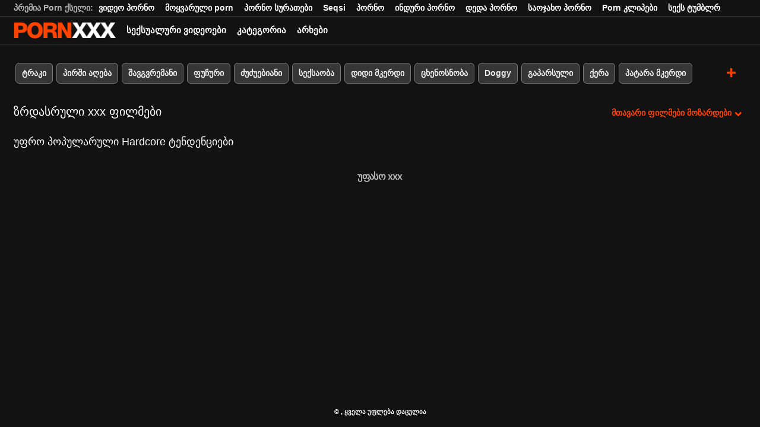

--- FILE ---
content_type: text/html; charset=UTF-8
request_url: https://ka.videocoroas.com/category/indonesian
body_size: 41545
content:
<!DOCTYPE html><html lang="ka"><head>
 <meta charset="utf-8">
<meta http-equiv="Content-Type" content="text/html;charset=utf-8">
<meta name="author" content="https://ka.videocoroas.com">
<meta name="viewport" content="width=device-width, initial-scale=1,maximum-scale=5">
<meta name="description" content="ჩეკი   ფილმები მოზარდები უფასოდ.  ყველაზე ცხელი   chicks აკეთებს ყველა სახის nasty რამ.   უამრავი porn ვიდეო თქვენთვის აღმოჩენა შემცველი საუკეთესო ეძებს   ქალები.   HD adult xxx ვიდეოები ყველა მარტივი წვდომა ერთი დაჭერით საათზე პორტი - საუკეთესო ნახვა სამოყვარულო ფილმების მოზარდები . ">
<meta name="keywords" lang="ka" content="XXX sexy , xxx sexy, ცხელი porn , ზრდასრული ვიდეოები, ფილმები მოზარდები , sexy porn videos , hard sex ">

<title> პორნო ფილმები და ცხელი პორნო-პორნო  </title>
<meta name="twitter:card" content="summary">
<meta name="twitter:site" content="https://ka.videocoroas.com">
<meta name="twitter:title" content=" პორნო ფილმები და ცხელი პორნო-პორნო  ">
<meta name="twitter:description" content="ჩეკი   ფილმები მოზარდები უფასოდ.  ყველაზე ცხელი   chicks აკეთებს ყველა სახის nasty რამ.   უამრავი porn ვიდეო თქვენთვის აღმოჩენა შემცველი საუკეთესო ეძებს   ქალები.   HD adult xxx ვიდეოები ყველა მარტივი წვდომა ერთი დაჭერით საათზე პორტი - საუკეთესო ნახვა სამოყვარულო ფილმების მოზარდები . ">
<meta property="og:url" content="https://ka.videocoroas.com">
<meta property="og:title" content=" პორნო ფილმები და ცხელი პორნო-პორნო  ">
<meta property="og:description" content="ჩეკი   ფილმები მოზარდები უფასოდ.  ყველაზე ცხელი   chicks აკეთებს ყველა სახის nasty რამ.   უამრავი porn ვიდეო თქვენთვის აღმოჩენა შემცველი საუკეთესო ეძებს   ქალები.   HD adult xxx ვიდეოები ყველა მარტივი წვდომა ერთი დაჭერით საათზე პორტი - საუკეთესო ნახვა სამოყვარულო ფილმების მოზარდები . ">

<base target="_blank">

<link rel="canonical" href="https://ka.videocoroas.com/category//">
<link rel="icon" type="image/png" sizes="32x32" href="/files/favicon-32x32.png">
<link rel="apple-touch-icon" sizes="152x152" href="/files/apple-touch-icon.png">


<meta name="msapplication-TileColor" content="#111111">

<meta name="theme-color" content="#111111">






<style>
            @charset "UTF-8";@-webkit-keyframes spinAround{0%{transform:rotate(0deg)}to{transform:rotate(359deg)}}@keyframes spinAround{0%{transform:rotate(0deg)}to{transform:rotate(359deg)}}.button,.delete,.is-unselectable,.modal-close,.pagination-ellipsis,.pagination-link,.pagination-next,.pagination-previous{-webkit-touch-callout:none;-webkit-user-select:none;-moz-user-select:none;-ms-user-select:none;user-select:none}.navbar-link:not(.is-arrowless):after,.select:not(.is-multiple):not(.is-loading):after{border:3px solid transparent;border-radius:2px;border-right:0;border-top:0;content:" ";display:block;height:.625em;margin-top:-.4375em;pointer-events:none;position:absolute;top:50%;transform:rotate(-45deg);transform-origin:center;width:.625em}.block:not(:last-child),.box:not(:last-child),.content:not(:last-child),.highlight:not(:last-child),.level:not(:last-child),.pagination:not(:last-child),.subtitle:not(:last-child),.title:not(:last-child){margin-bottom:1.5rem}.delete,.modal-close{-moz-appearance:none;-webkit-appearance:none;background-color:rgba(10,10,10,.2);border:none;border-radius:290486px;cursor:pointer;pointer-events:auto;display:inline-block;flex-grow:0;flex-shrink:0;font-size:0;height:20px;max-height:20px;max-width:20px;min-height:20px;min-width:20px;outline:none;position:relative;vertical-align:top;width:20px}.delete:after,.delete:before,.modal-close:after,.modal-close:before{background-color:#fff;content:"";display:block;left:50%;position:absolute;top:50%;transform:translateX(-50%) translateY(-50%) rotate(45deg);transform-origin:center center}.delete:before,.modal-close:before{height:2px;width:50%}.delete:after,.modal-close:after{height:50%;width:2px}.delete:focus,.delete:hover,.modal-close:focus,.modal-close:hover{background-color:rgba(10,10,10,.3)}.delete:active,.modal-close:active{background-color:rgba(10,10,10,.4)}.is-small.delete,.is-small.modal-close{height:16px;max-height:16px;max-width:16px;min-height:16px;min-width:16px;width:16px}.is-medium.delete,.is-medium.modal-close{height:24px;max-height:24px;max-width:24px;min-height:24px;min-width:24px;width:24px}.is-large.delete,.is-large.modal-close{height:32px;max-height:32px;max-width:32px;min-height:32px;min-width:32px;width:32px}.button.is-loading:after,.control.is-loading:after,.loader,.select.is-loading:after{-webkit-animation:spinAround .5s linear infinite;animation:spinAround .5s linear infinite;border-radius:290486px;border-color:transparent transparent #dbdbdb #dbdbdb;border-style:solid;border-width:2px;content:"";display:block;height:1em;position:relative;width:1em}.image.is-1by1 .has-ratio,.image.is-1by1 img,.image.is-1by2 .has-ratio,.image.is-1by2 img,.image.is-1by3 .has-ratio,.image.is-1by3 img,.image.is-2by1 .has-ratio,.image.is-2by1 img,.image.is-2by3 .has-ratio,.image.is-2by3 img,.image.is-3by1 .has-ratio,.image.is-3by1 img,.image.is-3by2 .has-ratio,.image.is-3by2 img,.image.is-3by4 .has-ratio,.image.is-3by4 img,.image.is-3by5 .has-ratio,.image.is-3by5 img,.image.is-4by3 .has-ratio,.image.is-4by3 img,.image.is-4by5 .has-ratio,.image.is-4by5 img,.image.is-5by3 .has-ratio,.image.is-5by3 img,.image.is-5by4 .has-ratio,.image.is-5by4 img,.image.is-9by16 .has-ratio,.image.is-9by16 img,.image.is-16by9 .has-ratio,.image.is-16by9 img,.image.is-square .has-ratio,.image.is-square img,.is-overlay,.modal,.modal-background{bottom:0;left:0;position:absolute;right:0;top:0}.button,.input,.pagination-ellipsis,.pagination-link,.pagination-next,.pagination-previous,.select select,.textarea{-moz-appearance:none;-webkit-appearance:none;align-items:center;border:1px solid transparent;border-radius:4px;box-shadow:none;display:inline-flex;font-size:1rem;height:2.5em;justify-content:flex-start;line-height:1.5;padding:calc(.5em - 1px) calc(.75em - 1px);position:relative;vertical-align:top}.button:active,.button:focus,.input:active,.input:focus,.is-active.button,.is-active.input,.is-active.pagination-ellipsis,.is-active.pagination-link,.is-active.pagination-next,.is-active.pagination-previous,.is-active.textarea,.is-focused.button,.is-focused.input,.is-focused.pagination-ellipsis,.is-focused.pagination-link,.is-focused.pagination-next,.is-focused.pagination-previous,.is-focused.textarea,.pagination-ellipsis:active,.pagination-ellipsis:focus,.pagination-link:active,.pagination-link:focus,.pagination-next:active,.pagination-next:focus,.pagination-previous:active,.pagination-previous:focus,.select select.is-active,.select select.is-focused,.select select:active,.select select:focus,.textarea:active,.textarea:focus{outline:none}.button[disabled],.input[disabled],.pagination-ellipsis[disabled],.pagination-link[disabled],.pagination-next[disabled],.pagination-previous[disabled],.select fieldset[disabled] select,.select select[disabled],.textarea[disabled],fieldset[disabled] .button,fieldset[disabled] .input,fieldset[disabled] .pagination-ellipsis,fieldset[disabled] .pagination-link,fieldset[disabled] .pagination-next,fieldset[disabled] .pagination-previous,fieldset[disabled] .select select,fieldset[disabled] .textarea{cursor:not-allowed}

blockquote,body,dd,dl,dt,fieldset,figure,h1,h2,h3,h4,h5,h6,hr,html,iframe,legend,li,ol,p,pre,textarea,ul{margin:0;padding:0}h1,h2,h3,h4,h5,h6{font-size:100%;font-weight:400}ul{list-style:none}button,input,select,textarea{margin:0}html{box-sizing:border-box}*,:after,:before{box-sizing:inherit}img,video{height:auto;max-width:100%}iframe{border:0}table{border-collapse:collapse;border-spacing:0}td,th{padding:0}td:not([align]),th:not([align]){text-align:inherit}html{background-color:#121212;font-size:12px;-moz-osx-font-smoothing:grayscale;-webkit-font-smoothing:antialiased;min-width:300px;overflow-x:hidden;overflow-y:scroll;text-rendering:optimizeLegibility;-webkit-text-size-adjust:100%;-moz-text-size-adjust:100%;text-size-adjust:100%}article,aside,figure,footer,header,hgroup,section{display:block}body,button,input,select,textarea{font-family:BlinkMacSystemFont,-apple-system,Segoe UI,Roboto,Oxygen,Ubuntu,Cantarell,Fira Sans,Droid Sans,Helvetica Neue,Helvetica,Arial,sans-serif}code,pre{-moz-osx-font-smoothing:auto;-webkit-font-smoothing:inherit;font-family:monospace}body{font-size:1em;font-weight:400;line-height:1.5}a,body{color:#fff}a{cursor:pointer;text-decoration:none}a strong{color:currentColor}a:hover{color:#ff4000}code{color:#f14668;font-size:.875em;font-weight:400;padding:.25em .5em}code,hr{background-color:#121212}hr{border:none;display:block;height:2px;margin:1.5rem 0}img{height:auto;max-width:100%}input[type=checkbox],input[type=radio]{vertical-align:baseline}small{font-size:.875em}span{font-style:inherit;font-weight:inherit}strong{color:#363636;font-weight:700}fieldset{border:none}pre{-webkit-overflow-scrolling:touch;background-color:#121212;color:#fff;font-size:.875em;overflow-x:auto;padding:1.25rem 1.5rem;white-space:pre;word-wrap:normal}pre code{background-color:transparent;color:currentColor;font-size:1em;padding:0}table td,table th{vertical-align:top}table td:not([align]),table th:not([align]){text-align:inherit}table th{color:#363636}.box{background-color:#fff;border-radius:6px;box-shadow:0 .5em 1em -.125em rgba(10,10,10,.1),0 0 0 1px rgba(10,10,10,.02);color:#fff;display:block;padding:1.25rem}a.box:focus,a.box:hover{box-shadow:0 .5em 1em -.125em rgba(10,10,10,.1),0 0 0 1px #fff}a.box:active{box-shadow:inset 0 1px 2px rgba(10,10,10,.2),0 0 0 1px #fff}.button{background-color:transparent;border-color:#dbdbdb;border-width:0;color:#363636;cursor:pointer;justify-content:center;padding:.5em 1em;text-align:center;white-space:nowrap}.button strong{color:inherit}.button .icon,.button .icon.is-large,.button .icon.is-medium,.button .icon.is-small{height:1.5em;width:1.5em}.button .icon:first-child:not(:last-child){margin-left:-.5em;margin-right:.25em}.button .icon:last-child:not(:first-child){margin-left:.25em;margin-right:-.5em}.button .icon:first-child:last-child{margin-left:-.5em;margin-right:-.5em}.button.is-hovered,.button:hover{border-color:#b5b5b5;color:#ff4000}.button.is-focused,.button:focus{border-color:#3273dc;color:#363636}.button.is-focused:not(:active),.button:focus:not(:active){box-shadow:0 0 0 .125em hsla(0,0%,100%,.25)}.button.is-active,.button:active{border-color:#545454;color:#363636}.button.is-text{background-color:transparent;border-color:transparent;color:#fff;text-decoration:underline}.button.is-text.is-focused,.button.is-text.is-hovered,.button.is-text:focus,.button.is-text:hover{background-color:#121212;color:#363636}.button.is-text.is-active,.button.is-text:active{background-color:#050505;color:#363636}.button.is-text[disabled],fieldset[disabled] .button.is-text{background-color:transparent;border-color:transparent;box-shadow:none}.button.is-white{background-color:#fff;border-color:transparent;color:#0a0a0a}.button.is-white.is-hovered,.button.is-white:hover{background-color:#f9f9f9;border-color:transparent;color:#0a0a0a}.button.is-white.is-focused,.button.is-white:focus{border-color:transparent;color:#0a0a0a}.button.is-white.is-focused:not(:active),.button.is-white:focus:not(:active){box-shadow:0 0 0 .125em hsla(0,0%,100%,.25)}.button.is-white.is-active,.button.is-white:active{background-color:#f2f2f2;border-color:transparent;color:#0a0a0a}.button.is-white[disabled],fieldset[disabled] .button.is-white{background-color:#fff;border-color:transparent;box-shadow:none}.button.is-white.is-inverted{background-color:#0a0a0a;color:#fff}.button.is-white.is-inverted.is-hovered,.button.is-white.is-inverted:hover{background-color:#000}.button.is-white.is-inverted[disabled],fieldset[disabled] .button.is-white.is-inverted{background-color:#0a0a0a;border-color:transparent;box-shadow:none;color:#fff}.button.is-white.is-loading:after{border-color:transparent transparent #0a0a0a #0a0a0a!important}.button.is-white.is-outlined{background-color:transparent;border-color:#fff;color:#fff}.button.is-white.is-outlined.is-focused,.button.is-white.is-outlined.is-hovered,.button.is-white.is-outlined:focus,.button.is-white.is-outlined:hover{background-color:#fff;border-color:#fff;color:#0a0a0a}.button.is-white.is-outlined.is-loading:after{border-color:transparent transparent #fff #fff!important}.button.is-white.is-outlined.is-loading.is-focused:after,.button.is-white.is-outlined.is-loading.is-hovered:after,.button.is-white.is-outlined.is-loading:focus:after,.button.is-white.is-outlined.is-loading:hover:after{border-color:transparent transparent #0a0a0a #0a0a0a!important}.button.is-white.is-outlined[disabled],fieldset[disabled] .button.is-white.is-outlined{background-color:transparent;border-color:#fff;box-shadow:none;color:#fff}.button.is-white.is-inverted.is-outlined{background-color:transparent;border-color:#0a0a0a;color:#0a0a0a}.button.is-white.is-inverted.is-outlined.is-focused,.button.is-white.is-inverted.is-outlined.is-hovered,.button.is-white.is-inverted.is-outlined:focus,.button.is-white.is-inverted.is-outlined:hover{background-color:#0a0a0a;color:#fff}.button.is-white.is-inverted.is-outlined.is-loading.is-focused:after,.button.is-white.is-inverted.is-outlined.is-loading.is-hovered:after,.button.is-white.is-inverted.is-outlined.is-loading:focus:after,.button.is-white.is-inverted.is-outlined.is-loading:hover:after{border-color:transparent transparent #fff #fff!important}.button.is-white.is-inverted.is-outlined[disabled],fieldset[disabled] .button.is-white.is-inverted.is-outlined{background-color:transparent;border-color:#0a0a0a;box-shadow:none;color:#0a0a0a}.button.is-black{background-color:#0a0a0a;border-color:transparent;color:#fff}.button.is-black.is-hovered,.button.is-black:hover{background-color:#040404;border-color:transparent;color:#fff}.button.is-black.is-focused,.button.is-black:focus{border-color:transparent;color:#fff}.button.is-black.is-focused:not(:active),.button.is-black:focus:not(:active){box-shadow:0 0 0 .125em rgba(10,10,10,.25)}.button.is-black.is-active,.button.is-black:active{background-color:#000;border-color:transparent;color:#fff}.button.is-black[disabled],fieldset[disabled] .button.is-black{background-color:#0a0a0a;border-color:transparent;box-shadow:none}.button.is-black.is-inverted{background-color:#fff;color:#0a0a0a}.button.is-black.is-inverted.is-hovered,.button.is-black.is-inverted:hover{background-color:#f2f2f2}.button.is-black.is-inverted[disabled],fieldset[disabled] .button.is-black.is-inverted{background-color:#fff;border-color:transparent;box-shadow:none;color:#0a0a0a}.button.is-black.is-loading:after{border-color:transparent transparent #fff #fff!important}.button.is-black.is-outlined{background-color:transparent;border-color:#0a0a0a;color:#0a0a0a}.button.is-black.is-outlined.is-focused,.button.is-black.is-outlined.is-hovered,.button.is-black.is-outlined:focus,.button.is-black.is-outlined:hover{background-color:#0a0a0a;border-color:#0a0a0a;color:#fff}.button.is-black.is-outlined.is-loading:after{border-color:transparent transparent #0a0a0a #0a0a0a!important}.button.is-black.is-outlined.is-loading.is-focused:after,.button.is-black.is-outlined.is-loading.is-hovered:after,.button.is-black.is-outlined.is-loading:focus:after,.button.is-black.is-outlined.is-loading:hover:after{border-color:transparent transparent #fff #fff!important}.button.is-black.is-outlined[disabled],fieldset[disabled] .button.is-black.is-outlined{background-color:transparent;border-color:#0a0a0a;box-shadow:none;color:#0a0a0a}.button.is-black.is-inverted.is-outlined{background-color:transparent;border-color:#fff;color:#fff}.button.is-black.is-inverted.is-outlined.is-focused,.button.is-black.is-inverted.is-outlined.is-hovered,.button.is-black.is-inverted.is-outlined:focus,.button.is-black.is-inverted.is-outlined:hover{background-color:#fff;color:#0a0a0a}.button.is-black.is-inverted.is-outlined.is-loading.is-focused:after,.button.is-black.is-inverted.is-outlined.is-loading.is-hovered:after,.button.is-black.is-inverted.is-outlined.is-loading:focus:after,.button.is-black.is-inverted.is-outlined.is-loading:hover:after{border-color:transparent transparent #0a0a0a #0a0a0a!important}.button.is-black.is-inverted.is-outlined[disabled],fieldset[disabled] .button.is-black.is-inverted.is-outlined{background-color:transparent;border-color:#fff;box-shadow:none;color:#fff}.button.is-light{background-color:#f5f5f5;border-color:transparent;color:rgba(0,0,0,.7)}.button.is-light.is-hovered,.button.is-light:hover{background-color:#eee;border-color:transparent;color:rgba(0,0,0,.7)}.button.is-light.is-focused,.button.is-light:focus{border-color:transparent;color:rgba(0,0,0,.7)}.button.is-light.is-focused:not(:active),.button.is-light:focus:not(:active){box-shadow:0 0 0 .125em hsla(0,0%,96.1%,.25)}.button.is-light.is-active,.button.is-light:active{background-color:#e8e8e8;border-color:transparent;color:rgba(0,0,0,.7)}.button.is-light[disabled],fieldset[disabled] .button.is-light{background-color:#f5f5f5;border-color:transparent;box-shadow:none}.button.is-light.is-inverted{color:#f5f5f5}.button.is-light.is-inverted,.button.is-light.is-inverted.is-hovered,.button.is-light.is-inverted:hover{background-color:rgba(0,0,0,.7)}.button.is-light.is-inverted[disabled],fieldset[disabled] .button.is-light.is-inverted{background-color:rgba(0,0,0,.7);border-color:transparent;box-shadow:none;color:#f5f5f5}.button.is-light.is-loading:after{border-color:transparent transparent rgba(0,0,0,.7) rgba(0,0,0,.7)!important}.button.is-light.is-outlined{background-color:transparent;border-color:#f5f5f5;color:#f5f5f5}.button.is-light.is-outlined.is-focused,.button.is-light.is-outlined.is-hovered,.button.is-light.is-outlined:focus,.button.is-light.is-outlined:hover{background-color:#f5f5f5;border-color:#f5f5f5;color:rgba(0,0,0,.7)}.button.is-light.is-outlined.is-loading:after{border-color:transparent transparent #f5f5f5 #f5f5f5!important}.button.is-light.is-outlined.is-loading.is-focused:after,.button.is-light.is-outlined.is-loading.is-hovered:after,.button.is-light.is-outlined.is-loading:focus:after,.button.is-light.is-outlined.is-loading:hover:after{border-color:transparent transparent rgba(0,0,0,.7) rgba(0,0,0,.7)!important}.button.is-light.is-outlined[disabled],fieldset[disabled] .button.is-light.is-outlined{background-color:transparent;border-color:#f5f5f5;box-shadow:none;color:#f5f5f5}.button.is-light.is-inverted.is-outlined{background-color:transparent;border-color:rgba(0,0,0,.7);color:rgba(0,0,0,.7)}.button.is-light.is-inverted.is-outlined.is-focused,.button.is-light.is-inverted.is-outlined.is-hovered,.button.is-light.is-inverted.is-outlined:focus,.button.is-light.is-inverted.is-outlined:hover{background-color:rgba(0,0,0,.7);color:#f5f5f5}.button.is-light.is-inverted.is-outlined.is-loading.is-focused:after,.button.is-light.is-inverted.is-outlined.is-loading.is-hovered:after,.button.is-light.is-inverted.is-outlined.is-loading:focus:after,.button.is-light.is-inverted.is-outlined.is-loading:hover:after{border-color:transparent transparent #f5f5f5 #f5f5f5!important}.button.is-light.is-inverted.is-outlined[disabled],fieldset[disabled] .button.is-light.is-inverted.is-outlined{background-color:transparent;border-color:rgba(0,0,0,.7);box-shadow:none;color:rgba(0,0,0,.7)}.button.is-dark{background-color:#363636;border-color:transparent;color:#fff}.button.is-dark.is-hovered,.button.is-dark:hover{background-color:#2f2f2f;border-color:transparent;color:#fff}.button.is-dark.is-focused,.button.is-dark:focus{border-color:transparent;color:#fff}.button.is-dark.is-focused:not(:active),.button.is-dark:focus:not(:active){box-shadow:0 0 0 .125em rgba(54,54,54,.25)}.button.is-dark.is-active,.button.is-dark:active{background-color:#292929;border-color:transparent;color:#fff}.button.is-dark[disabled],fieldset[disabled] .button.is-dark{background-color:#363636;border-color:transparent;box-shadow:none}.button.is-dark.is-inverted{background-color:#fff;color:#363636}.button.is-dark.is-inverted.is-hovered,.button.is-dark.is-inverted:hover{background-color:#f2f2f2}.button.is-dark.is-inverted[disabled],fieldset[disabled] .button.is-dark.is-inverted{background-color:#fff;border-color:transparent;box-shadow:none;color:#363636}.button.is-dark.is-loading:after{border-color:transparent transparent #fff #fff!important}.button.is-dark.is-outlined{background-color:transparent;border-color:#363636;color:#363636}.button.is-dark.is-outlined.is-focused,.button.is-dark.is-outlined.is-hovered,.button.is-dark.is-outlined:focus,.button.is-dark.is-outlined:hover{background-color:#363636;border-color:#363636;color:#fff}.button.is-dark.is-outlined.is-loading:after{border-color:transparent transparent #363636 #363636!important}.button.is-dark.is-outlined.is-loading.is-focused:after,.button.is-dark.is-outlined.is-loading.is-hovered:after,.button.is-dark.is-outlined.is-loading:focus:after,.button.is-dark.is-outlined.is-loading:hover:after{border-color:transparent transparent #fff #fff!important}.button.is-dark.is-outlined[disabled],fieldset[disabled] .button.is-dark.is-outlined{background-color:transparent;border-color:#363636;box-shadow:none;color:#363636}.button.is-dark.is-inverted.is-outlined{background-color:transparent;border-color:#fff;color:#fff}.button.is-dark.is-inverted.is-outlined.is-focused,.button.is-dark.is-inverted.is-outlined.is-hovered,.button.is-dark.is-inverted.is-outlined:focus,.button.is-dark.is-inverted.is-outlined:hover{background-color:#fff;color:#363636}.button.is-dark.is-inverted.is-outlined.is-loading.is-focused:after,.button.is-dark.is-inverted.is-outlined.is-loading.is-hovered:after,.button.is-dark.is-inverted.is-outlined.is-loading:focus:after,.button.is-dark.is-inverted.is-outlined.is-loading:hover:after{border-color:transparent transparent #363636 #363636!important}.button.is-dark.is-inverted.is-outlined[disabled],fieldset[disabled] .button.is-dark.is-inverted.is-outlined{background-color:transparent;border-color:#fff;box-shadow:none;color:#fff}.button.is-primary{background-color:#ff4000;border-color:transparent;color:#fff}.button.is-primary.is-hovered,.button.is-primary:hover{background-color:#f23d00;border-color:transparent;color:#fff}.button.is-primary.is-focused,.button.is-primary:focus{border-color:transparent;color:#fff}.button.is-primary.is-focused:not(:active),.button.is-primary:focus:not(:active){box-shadow:0 0 0 .125em rgba(255,64,0,.25)}.button.is-primary.is-active,.button.is-primary:active{background-color:#e63900;border-color:transparent;color:#fff}.button.is-primary[disabled],fieldset[disabled] .button.is-primary{background-color:#ff4000;border-color:transparent;box-shadow:none}.button.is-primary.is-inverted{background-color:#fff;color:#ff4000}.button.is-primary.is-inverted.is-hovered,.button.is-primary.is-inverted:hover{background-color:#f2f2f2}.button.is-primary.is-inverted[disabled],fieldset[disabled] .button.is-primary.is-inverted{background-color:#fff;border-color:transparent;box-shadow:none;color:#ff4000}.button.is-primary.is-loading:after{border-color:transparent transparent #fff #fff!important}.button.is-primary.is-outlined{background-color:transparent;border-color:#ff4000;color:#ff4000}.button.is-primary.is-outlined.is-focused,.button.is-primary.is-outlined.is-hovered,.button.is-primary.is-outlined:focus,.button.is-primary.is-outlined:hover{background-color:#ff4000;border-color:#ff4000;color:#fff}.button.is-primary.is-outlined.is-loading:after{border-color:transparent transparent #ff4000 #ff4000!important}.button.is-primary.is-outlined.is-loading.is-focused:after,.button.is-primary.is-outlined.is-loading.is-hovered:after,.button.is-primary.is-outlined.is-loading:focus:after,.button.is-primary.is-outlined.is-loading:hover:after{border-color:transparent transparent #fff #fff!important}.button.is-primary.is-outlined[disabled],fieldset[disabled] .button.is-primary.is-outlined{background-color:transparent;border-color:#ff4000;box-shadow:none;color:#ff4000}.button.is-primary.is-inverted.is-outlined{background-color:transparent;border-color:#fff;color:#fff}.button.is-primary.is-inverted.is-outlined.is-focused,.button.is-primary.is-inverted.is-outlined.is-hovered,.button.is-primary.is-inverted.is-outlined:focus,.button.is-primary.is-inverted.is-outlined:hover{background-color:#fff;color:#ff4000}.button.is-primary.is-inverted.is-outlined.is-loading.is-focused:after,.button.is-primary.is-inverted.is-outlined.is-loading.is-hovered:after,.button.is-primary.is-inverted.is-outlined.is-loading:focus:after,.button.is-primary.is-inverted.is-outlined.is-loading:hover:after{border-color:transparent transparent #ff4000 #ff4000!important}.button.is-primary.is-inverted.is-outlined[disabled],fieldset[disabled] .button.is-primary.is-inverted.is-outlined{background-color:transparent;border-color:#fff;box-shadow:none;color:#fff}.button.is-primary.is-light{background-color:#fff0eb;color:#db3700}.button.is-primary.is-light.is-hovered,.button.is-primary.is-light:hover{background-color:#ffe6de;border-color:transparent;color:#db3700}.button.is-primary.is-light.is-active,.button.is-primary.is-light:active{background-color:#ffddd1;border-color:transparent;color:#db3700}.button.is-link{background-color:#fff;border-color:transparent;color:rgba(0,0,0,.7)}.button.is-link.is-hovered,.button.is-link:hover{background-color:#f9f9f9;border-color:transparent;color:rgba(0,0,0,.7)}.button.is-link.is-focused,.button.is-link:focus{border-color:transparent;color:rgba(0,0,0,.7)}.button.is-link.is-focused:not(:active),.button.is-link:focus:not(:active){box-shadow:0 0 0 .125em hsla(0,0%,100%,.25)}.button.is-link.is-active,.button.is-link:active{background-color:#f2f2f2;border-color:transparent;color:rgba(0,0,0,.7)}.button.is-link[disabled],fieldset[disabled] .button.is-link{background-color:#fff;border-color:transparent;box-shadow:none}.button.is-link.is-inverted{color:#fff}.button.is-link.is-inverted,.button.is-link.is-inverted.is-hovered,.button.is-link.is-inverted:hover{background-color:rgba(0,0,0,.7)}.button.is-link.is-inverted[disabled],fieldset[disabled] .button.is-link.is-inverted{background-color:rgba(0,0,0,.7);border-color:transparent;box-shadow:none;color:#fff}.button.is-link.is-loading:after{border-color:transparent transparent rgba(0,0,0,.7) rgba(0,0,0,.7)!important}.button.is-link.is-outlined{background-color:transparent;border-color:#fff;color:#fff}.button.is-link.is-outlined.is-focused,.button.is-link.is-outlined.is-hovered,.button.is-link.is-outlined:focus,.button.is-link.is-outlined:hover{background-color:#fff;border-color:#fff;color:rgba(0,0,0,.7)}.button.is-link.is-outlined.is-loading:after{border-color:transparent transparent #fff #fff!important}.button.is-link.is-outlined.is-loading.is-focused:after,.button.is-link.is-outlined.is-loading.is-hovered:after,.button.is-link.is-outlined.is-loading:focus:after,.button.is-link.is-outlined.is-loading:hover:after{border-color:transparent transparent rgba(0,0,0,.7) rgba(0,0,0,.7)!important}.button.is-link.is-outlined[disabled],fieldset[disabled] .button.is-link.is-outlined{background-color:transparent;border-color:#fff;box-shadow:none;color:#fff}.button.is-link.is-inverted.is-outlined{background-color:transparent;border-color:rgba(0,0,0,.7);color:rgba(0,0,0,.7)}.button.is-link.is-inverted.is-outlined.is-focused,.button.is-link.is-inverted.is-outlined.is-hovered,.button.is-link.is-inverted.is-outlined:focus,.button.is-link.is-inverted.is-outlined:hover{background-color:rgba(0,0,0,.7);color:#fff}.button.is-link.is-inverted.is-outlined.is-loading.is-focused:after,.button.is-link.is-inverted.is-outlined.is-loading.is-hovered:after,.button.is-link.is-inverted.is-outlined.is-loading:focus:after,.button.is-link.is-inverted.is-outlined.is-loading:hover:after{border-color:transparent transparent #fff #fff!important}.button.is-link.is-inverted.is-outlined[disabled],fieldset[disabled] .button.is-link.is-inverted.is-outlined{background-color:transparent;border-color:rgba(0,0,0,.7);box-shadow:none;color:rgba(0,0,0,.7)}.button.is-link.is-light{background-color:#fff;color:#4a4a4a}.button.is-link.is-light.is-hovered,.button.is-link.is-light:hover{background-color:#f9f9f9;border-color:transparent;color:#4a4a4a}.button.is-link.is-light.is-active,.button.is-link.is-light:active{background-color:#f2f2f2;border-color:transparent;color:#4a4a4a}.button.is-info{background-color:#3298dc;border-color:transparent;color:#fff}.button.is-info.is-hovered,.button.is-info:hover{background-color:#2793da;border-color:transparent;color:#fff}.button.is-info.is-focused,.button.is-info:focus{border-color:transparent;color:#fff}.button.is-info.is-focused:not(:active),.button.is-info:focus:not(:active){box-shadow:0 0 0 .125em rgba(50,152,220,.25)}.button.is-info.is-active,.button.is-info:active{background-color:#238cd1;border-color:transparent;color:#fff}.button.is-info[disabled],fieldset[disabled] .button.is-info{background-color:#3298dc;border-color:transparent;box-shadow:none}.button.is-info.is-inverted{background-color:#fff;color:#3298dc}.button.is-info.is-inverted.is-hovered,.button.is-info.is-inverted:hover{background-color:#f2f2f2}.button.is-info.is-inverted[disabled],fieldset[disabled] .button.is-info.is-inverted{background-color:#fff;border-color:transparent;box-shadow:none;color:#3298dc}.button.is-info.is-loading:after{border-color:transparent transparent #fff #fff!important}.button.is-info.is-outlined{background-color:transparent;border-color:#3298dc;color:#3298dc}.button.is-info.is-outlined.is-focused,.button.is-info.is-outlined.is-hovered,.button.is-info.is-outlined:focus,.button.is-info.is-outlined:hover{background-color:#3298dc;border-color:#3298dc;color:#fff}.button.is-info.is-outlined.is-loading:after{border-color:transparent transparent #3298dc #3298dc!important}.button.is-info.is-outlined.is-loading.is-focused:after,.button.is-info.is-outlined.is-loading.is-hovered:after,.button.is-info.is-outlined.is-loading:focus:after,.button.is-info.is-outlined.is-loading:hover:after{border-color:transparent transparent #fff #fff!important}.button.is-info.is-outlined[disabled],fieldset[disabled] .button.is-info.is-outlined{background-color:transparent;border-color:#3298dc;box-shadow:none;color:#3298dc}.button.is-info.is-inverted.is-outlined{background-color:transparent;border-color:#fff;color:#fff}.button.is-info.is-inverted.is-outlined.is-focused,.button.is-info.is-inverted.is-outlined.is-hovered,.button.is-info.is-inverted.is-outlined:focus,.button.is-info.is-inverted.is-outlined:hover{background-color:#fff;color:#3298dc}.button.is-info.is-inverted.is-outlined.is-loading.is-focused:after,.button.is-info.is-inverted.is-outlined.is-loading.is-hovered:after,.button.is-info.is-inverted.is-outlined.is-loading:focus:after,.button.is-info.is-inverted.is-outlined.is-loading:hover:after{border-color:transparent transparent #3298dc #3298dc!important}.button.is-info.is-inverted.is-outlined[disabled],fieldset[disabled] .button.is-info.is-inverted.is-outlined{background-color:transparent;border-color:#fff;box-shadow:none;color:#fff}.button.is-info.is-light{background-color:#eef6fc;color:#1d72aa}.button.is-info.is-light.is-hovered,.button.is-info.is-light:hover{background-color:#e3f1fa;border-color:transparent;color:#1d72aa}.button.is-info.is-light.is-active,.button.is-info.is-light:active{background-color:#d8ebf8;border-color:transparent;color:#1d72aa}.button.is-success{background-color:#48c774;border-color:transparent;color:#fff}.button.is-success.is-hovered,.button.is-success:hover{background-color:#3ec46d;border-color:transparent;color:#fff}.button.is-success.is-focused,.button.is-success:focus{border-color:transparent;color:#fff}.button.is-success.is-focused:not(:active),.button.is-success:focus:not(:active){box-shadow:0 0 0 .125em rgba(72,199,116,.25)}.button.is-success.is-active,.button.is-success:active{background-color:#3abb67;border-color:transparent;color:#fff}.button.is-success[disabled],fieldset[disabled] .button.is-success{background-color:#48c774;border-color:transparent;box-shadow:none}.button.is-success.is-inverted{background-color:#fff;color:#48c774}.button.is-success.is-inverted.is-hovered,.button.is-success.is-inverted:hover{background-color:#f2f2f2}.button.is-success.is-inverted[disabled],fieldset[disabled] .button.is-success.is-inverted{background-color:#fff;border-color:transparent;box-shadow:none;color:#48c774}.button.is-success.is-loading:after{border-color:transparent transparent #fff #fff!important}.button.is-success.is-outlined{background-color:transparent;border-color:#48c774;color:#48c774}.button.is-success.is-outlined.is-focused,.button.is-success.is-outlined.is-hovered,.button.is-success.is-outlined:focus,.button.is-success.is-outlined:hover{background-color:#48c774;border-color:#48c774;color:#fff}.button.is-success.is-outlined.is-loading:after{border-color:transparent transparent #48c774 #48c774!important}.button.is-success.is-outlined.is-loading.is-focused:after,.button.is-success.is-outlined.is-loading.is-hovered:after,.button.is-success.is-outlined.is-loading:focus:after,.button.is-success.is-outlined.is-loading:hover:after{border-color:transparent transparent #fff #fff!important}.button.is-success.is-outlined[disabled],fieldset[disabled] .button.is-success.is-outlined{background-color:transparent;border-color:#48c774;box-shadow:none;color:#48c774}.button.is-success.is-inverted.is-outlined{background-color:transparent;border-color:#fff;color:#fff}.button.is-success.is-inverted.is-outlined.is-focused,.button.is-success.is-inverted.is-outlined.is-hovered,.button.is-success.is-inverted.is-outlined:focus,.button.is-success.is-inverted.is-outlined:hover{background-color:#fff;color:#48c774}.button.is-success.is-inverted.is-outlined.is-loading.is-focused:after,.button.is-success.is-inverted.is-outlined.is-loading.is-hovered:after,.button.is-success.is-inverted.is-outlined.is-loading:focus:after,.button.is-success.is-inverted.is-outlined.is-loading:hover:after{border-color:transparent transparent #48c774 #48c774!important}.button.is-success.is-inverted.is-outlined[disabled],fieldset[disabled] .button.is-success.is-inverted.is-outlined{background-color:transparent;border-color:#fff;box-shadow:none;color:#fff}.button.is-success.is-light{background-color:#effaf3;color:#257942}.button.is-success.is-light.is-hovered,.button.is-success.is-light:hover{background-color:#e6f7ec;border-color:transparent;color:#257942}.button.is-success.is-light.is-active,.button.is-success.is-light:active{background-color:#dcf4e4;border-color:transparent;color:#257942}.button.is-warning{background-color:#ffdd57;border-color:transparent;color:rgba(0,0,0,.7)}.button.is-warning.is-hovered,.button.is-warning:hover{background-color:#ffdb4a;border-color:transparent;color:rgba(0,0,0,.7)}.button.is-warning.is-focused,.button.is-warning:focus{border-color:transparent;color:rgba(0,0,0,.7)}.button.is-warning.is-focused:not(:active),.button.is-warning:focus:not(:active){box-shadow:0 0 0 .125em rgba(255,221,87,.25)}.button.is-warning.is-active,.button.is-warning:active{background-color:#ffd83d;border-color:transparent;color:rgba(0,0,0,.7)}.button.is-warning[disabled],fieldset[disabled] .button.is-warning{background-color:#ffdd57;border-color:transparent;box-shadow:none}.button.is-warning.is-inverted{color:#ffdd57}.button.is-warning.is-inverted,.button.is-warning.is-inverted.is-hovered,.button.is-warning.is-inverted:hover{background-color:rgba(0,0,0,.7)}.button.is-warning.is-inverted[disabled],fieldset[disabled] .button.is-warning.is-inverted{background-color:rgba(0,0,0,.7);border-color:transparent;box-shadow:none;color:#ffdd57}.button.is-warning.is-loading:after{border-color:transparent transparent rgba(0,0,0,.7) rgba(0,0,0,.7)!important}.button.is-warning.is-outlined{background-color:transparent;border-color:#ffdd57;color:#ffdd57}.button.is-warning.is-outlined.is-focused,.button.is-warning.is-outlined.is-hovered,.button.is-warning.is-outlined:focus,.button.is-warning.is-outlined:hover{background-color:#ffdd57;border-color:#ffdd57;color:rgba(0,0,0,.7)}.button.is-warning.is-outlined.is-loading:after{border-color:transparent transparent #ffdd57 #ffdd57!important}.button.is-warning.is-outlined.is-loading.is-focused:after,.button.is-warning.is-outlined.is-loading.is-hovered:after,.button.is-warning.is-outlined.is-loading:focus:after,.button.is-warning.is-outlined.is-loading:hover:after{border-color:transparent transparent rgba(0,0,0,.7) rgba(0,0,0,.7)!important}.button.is-warning.is-outlined[disabled],fieldset[disabled] .button.is-warning.is-outlined{background-color:transparent;border-color:#ffdd57;box-shadow:none;color:#ffdd57}.button.is-warning.is-inverted.is-outlined{background-color:transparent;border-color:rgba(0,0,0,.7);color:rgba(0,0,0,.7)}.button.is-warning.is-inverted.is-outlined.is-focused,.button.is-warning.is-inverted.is-outlined.is-hovered,.button.is-warning.is-inverted.is-outlined:focus,.button.is-warning.is-inverted.is-outlined:hover{background-color:rgba(0,0,0,.7);color:#ffdd57}.button.is-warning.is-inverted.is-outlined.is-loading.is-focused:after,.button.is-warning.is-inverted.is-outlined.is-loading.is-hovered:after,.button.is-warning.is-inverted.is-outlined.is-loading:focus:after,.button.is-warning.is-inverted.is-outlined.is-loading:hover:after{border-color:transparent transparent #ffdd57 #ffdd57!important}.button.is-warning.is-inverted.is-outlined[disabled],fieldset[disabled] .button.is-warning.is-inverted.is-outlined{background-color:transparent;border-color:rgba(0,0,0,.7);box-shadow:none;color:rgba(0,0,0,.7)}.button.is-warning.is-light{background-color:#fffbeb;color:#947600}.button.is-warning.is-light.is-hovered,.button.is-warning.is-light:hover{background-color:#fff8de;border-color:transparent;color:#947600}.button.is-warning.is-light.is-active,.button.is-warning.is-light:active{background-color:#fff6d1;border-color:transparent;color:#947600}.button.is-danger{background-color:#f14668;border-color:transparent;color:#fff}.button.is-danger.is-hovered,.button.is-danger:hover{background-color:#f03a5f;border-color:transparent;color:#fff}.button.is-danger.is-focused,.button.is-danger:focus{border-color:transparent;color:#fff}.button.is-danger.is-focused:not(:active),.button.is-danger:focus:not(:active){box-shadow:0 0 0 .125em rgba(241,70,104,.25)}.button.is-danger.is-active,.button.is-danger:active{background-color:#ef2e55;border-color:transparent;color:#fff}.button.is-danger[disabled],fieldset[disabled] .button.is-danger{background-color:#f14668;border-color:transparent;box-shadow:none}.button.is-danger.is-inverted{background-color:#fff;color:#f14668}.button.is-danger.is-inverted.is-hovered,.button.is-danger.is-inverted:hover{background-color:#f2f2f2}.button.is-danger.is-inverted[disabled],fieldset[disabled] .button.is-danger.is-inverted{background-color:#fff;border-color:transparent;box-shadow:none;color:#f14668}.button.is-danger.is-loading:after{border-color:transparent transparent #fff #fff!important}.button.is-danger.is-outlined{background-color:transparent;border-color:#f14668;color:#f14668}.button.is-danger.is-outlined.is-focused,.button.is-danger.is-outlined.is-hovered,.button.is-danger.is-outlined:focus,.button.is-danger.is-outlined:hover{background-color:#f14668;border-color:#f14668;color:#fff}.button.is-danger.is-outlined.is-loading:after{border-color:transparent transparent #f14668 #f14668!important}.button.is-danger.is-outlined.is-loading.is-focused:after,.button.is-danger.is-outlined.is-loading.is-hovered:after,.button.is-danger.is-outlined.is-loading:focus:after,.button.is-danger.is-outlined.is-loading:hover:after{border-color:transparent transparent #fff #fff!important}.button.is-danger.is-outlined[disabled],fieldset[disabled] .button.is-danger.is-outlined{background-color:transparent;border-color:#f14668;box-shadow:none;color:#f14668}.button.is-danger.is-inverted.is-outlined{background-color:transparent;border-color:#fff;color:#fff}.button.is-danger.is-inverted.is-outlined.is-focused,.button.is-danger.is-inverted.is-outlined.is-hovered,.button.is-danger.is-inverted.is-outlined:focus,.button.is-danger.is-inverted.is-outlined:hover{background-color:#fff;color:#f14668}.button.is-danger.is-inverted.is-outlined.is-loading.is-focused:after,.button.is-danger.is-inverted.is-outlined.is-loading.is-hovered:after,.button.is-danger.is-inverted.is-outlined.is-loading:focus:after,.button.is-danger.is-inverted.is-outlined.is-loading:hover:after{border-color:transparent transparent #f14668 #f14668!important}.button.is-danger.is-inverted.is-outlined[disabled],fieldset[disabled] .button.is-danger.is-inverted.is-outlined{background-color:transparent;border-color:#fff;box-shadow:none;color:#fff}.button.is-danger.is-light{background-color:#feecf0;color:#cc0f35}.button.is-danger.is-light.is-hovered,.button.is-danger.is-light:hover{background-color:#fde0e6;border-color:transparent;color:#cc0f35}.button.is-danger.is-light.is-active,.button.is-danger.is-light:active{background-color:#fcd4dc;border-color:transparent;color:#cc0f35}.button.is-small{border-radius:2px;font-size:.75rem}.button.is-normal{font-size:1rem}.button.is-medium{font-size:1.167rem}.button.is-large{font-size:1.25rem}.button[disabled],fieldset[disabled] .button{background-color:#fff;border-color:#dbdbdb;box-shadow:none;opacity:.5}.button.is-fullwidth{display:flex;width:100%}.button.is-loading{color:transparent!important;pointer-events:none}.button.is-loading:after{position:absolute;left:calc(50% - .5em);top:calc(50% - .5em);position:absolute!important}.button.is-static{background-color:#f5f5f5;border-color:#dbdbdb;color:#787878;box-shadow:none;pointer-events:none}.button.is-rounded{border-radius:290486px;padding-left:1.25em;padding-right:1.25em}.buttons{align-items:center;display:flex;flex-wrap:wrap;justify-content:flex-start}.buttons .button{margin-bottom:.5rem}.buttons .button:not(:last-child):not(.is-fullwidth){margin-right:.5rem}.buttons:last-child{margin-bottom:-.5rem}.buttons:not(:last-child){margin-bottom:1rem}.buttons.are-small .button:not(.is-normal):not(.is-medium):not(.is-large){border-radius:2px;font-size:.75rem}.buttons.are-medium .button:not(.is-small):not(.is-normal):not(.is-large){font-size:1.167rem}.buttons.are-large .button:not(.is-small):not(.is-normal):not(.is-medium){font-size:1.25rem}.buttons.has-addons .button:not(:first-child){border-bottom-left-radius:0;border-top-left-radius:0}.buttons.has-addons .button:not(:last-child){border-bottom-right-radius:0;border-top-right-radius:0;margin-right:-1px}.buttons.has-addons .button:last-child{margin-right:0}.buttons.has-addons .button.is-hovered,.buttons.has-addons .button:hover{z-index:2}.buttons.has-addons .button.is-active,.buttons.has-addons .button.is-focused,.buttons.has-addons .button.is-selected,.buttons.has-addons .button:active,.buttons.has-addons .button:focus{z-index:3}.buttons.has-addons .button.is-active:hover,.buttons.has-addons .button.is-focused:hover,.buttons.has-addons .button.is-selected:hover,.buttons.has-addons .button:active:hover,.buttons.has-addons .button:focus:hover{z-index:4}.buttons.has-addons .button.is-expanded{flex-grow:1;flex-shrink:1}.buttons.is-centered{justify-content:center}.buttons.is-centered:not(.has-addons) .button:not(.is-fullwidth){margin-left:.25rem;margin-right:.25rem}.buttons.is-right{justify-content:flex-end}.buttons.is-right:not(.has-addons) .button:not(.is-fullwidth){margin-left:.25rem;margin-right:.25rem}.container{flex-grow:1;margin:0 auto;position:relative;width:auto}.container.is-fluid{max-width:none!important;padding-left:15px;padding-right:15px;width:100%}@media screen and (min-width:946px){.container{max-width:916px}}@media screen and (max-width:1263px){.container.is-widescreen:not(.is-max-desktop){max-width:1234px}}@media screen and (max-width:1469px){.container.is-fullhd:not(.is-max-desktop):not(.is-max-widescreen){max-width:1440px}}@media screen and (min-width:1264px){.container:not(.is-max-desktop){max-width:1234px}}@media screen and (min-width:1470px){.container:not(.is-max-desktop):not(.is-max-widescreen){max-width:1440px}}.content li+li{margin-top:.25em}.content blockquote:not(:last-child),.content dl:not(:last-child),.content ol:not(:last-child),.content p:not(:last-child),.content pre:not(:last-child),.content table:not(:last-child),.content ul:not(:last-child){margin-bottom:1em}.content h1,.content h2,.content h3,.content h4,.content h5,.content h6{color:#363636;font-weight:600;line-height:1.125}.content h1{font-size:2em;margin-bottom:.5em}.content h1:not(:first-child){margin-top:1em}.content h2{font-size:1.75em;margin-bottom:.5714em}.content h2:not(:first-child){margin-top:1.1428em}.content h3{font-size:1.5em;margin-bottom:.6666em}.content h3:not(:first-child){margin-top:1.3333em}.content h4{font-size:1.25em;margin-bottom:.8em}.content h5{font-size:1.125em;margin-bottom:.8888em}.content h6{font-size:1em;margin-bottom:1em}.content blockquote{background-color:#121212;border-left:5px solid #dbdbdb;padding:1.25em 1.5em}.content ol{list-style-position:outside;margin-left:2em;margin-top:1em}.content ol:not([type]){list-style-type:decimal}.content ol:not([type]).is-lower-alpha{list-style-type:lower-alpha}.content ol:not([type]).is-lower-roman{list-style-type:lower-roman}.content ol:not([type]).is-upper-alpha{list-style-type:upper-alpha}.content ol:not([type]).is-upper-roman{list-style-type:upper-roman}.content ul{list-style:disc outside;margin-left:2em;margin-top:1em}.content ul ul{list-style-type:circle;margin-top:.5em}.content ul ul ul{list-style-type:square}.content dd{margin-left:2em}.content figure{margin-left:2em;margin-right:2em;text-align:center}.content figure:not(:first-child){margin-top:2em}.content figure:not(:last-child){margin-bottom:2em}.content figure img{display:inline-block}.content figure figcaption{font-style:italic}.content pre{-webkit-overflow-scrolling:touch;overflow-x:auto;padding:1.25em 1.5em;white-space:pre;word-wrap:normal}.content sub,.content sup{font-size:75%}.content table{width:100%}.content table td,.content table th{border:solid #dbdbdb;border-width:0 0 1px;padding:.5em .75em;vertical-align:top}.content table th{color:#363636}.content table th:not([align]){text-align:inherit}.content table thead td,.content table thead th{border-width:0 0 2px;color:#363636}.content table tfoot td,.content table tfoot th{border-width:2px 0 0;color:#363636}.content table tbody tr:last-child td,.content table tbody tr:last-child th{border-bottom-width:0}.content .tabs li+li{margin-top:0}.content.is-small{font-size:.75rem}.content.is-medium{font-size:1.167rem}.content.is-large{font-size:1.25rem}.image{display:block;position:relative}.image img{display:block;height:auto;width:100%}.image img.is-rounded{border-radius:290486px}.image.is-fullwidth{width:100%}.image.is-1by1 .has-ratio,.image.is-1by1 img,.image.is-1by2 .has-ratio,.image.is-1by2 img,.image.is-1by3 .has-ratio,.image.is-1by3 img,.image.is-2by1 .has-ratio,.image.is-2by1 img,.image.is-2by3 .has-ratio,.image.is-2by3 img,.image.is-3by1 .has-ratio,.image.is-3by1 img,.image.is-3by2 .has-ratio,.image.is-3by2 img,.image.is-3by4 .has-ratio,.image.is-3by4 img,.image.is-3by5 .has-ratio,.image.is-3by5 img,.image.is-4by3 .has-ratio,.image.is-4by3 img,.image.is-4by5 .has-ratio,.image.is-4by5 img,.image.is-5by3 .has-ratio,.image.is-5by3 img,.image.is-5by4 .has-ratio,.image.is-5by4 img,.image.is-9by16 .has-ratio,.image.is-9by16 img,.image.is-16by9 .has-ratio,.image.is-16by9 img,.image.is-square .has-ratio,.image.is-square img{height:100%;width:100%}.image.is-1by1,.image.is-square{padding-top:100%}.image.is-5by4{padding-top:80%}.image.is-4by3{padding-top:75%}.image.is-3by2{padding-top:66.6666%}.image.is-5by3{padding-top:60%}.image.is-16by9{padding-top:56.25%}.image.is-2by1{padding-top:50%}.image.is-3by1{padding-top:33.3333%}.image.is-4by5{padding-top:125%}.image.is-3by4{padding-top:133.3333%}.image.is-2by3{padding-top:150%}.image.is-3by5{padding-top:166.6666%}.image.is-9by16{padding-top:177.7777%}.image.is-1by2{padding-top:200%}.image.is-1by3{padding-top:300%}.image.is-16x16{height:16px;width:16px}.image.is-24x24{height:24px;width:24px}.image.is-32x32{height:32px;width:32px}.image.is-48x48{height:48px;width:48px}.image.is-64x64{height:64px;width:64px}.image.is-96x96{height:96px;width:96px}.image.is-128x128{height:128px;width:128px}.subtitle,.title{word-break:break-word}.subtitle em,.subtitle span,.title em,.title span{font-weight:inherit}.subtitle sub,.subtitle sup,.title sub,.title sup{font-size:.75em}.subtitle .tag,.title .tag{vertical-align:middle}.title{color:#fff;font-size:1.32rem;font-weight:600;line-height:1.125}.title strong{color:inherit;font-weight:inherit}.title+.highlight{margin-top:-.75rem}.title:not(.is-spaced)+.subtitle{margin-top:-1.25rem}.title.is-1{font-size:1.667rem}.title.is-2{font-size:1.5rem}.title.is-3{font-size:1.32rem}.title.is-4{font-size:1.25rem}.title.is-5{font-size:1.167rem}.title.is-6{font-size:1rem}.title.is-7{font-size:.75rem}.subtitle{color:#fff;font-size:1.167rem;font-weight:400;line-height:1.25}.subtitle strong{color:#363636;font-weight:600}.subtitle:not(.is-spaced)+.title{margin-top:-1.25rem}.subtitle.is-1{font-size:1.667rem}.subtitle.is-2{font-size:1.5rem}.subtitle.is-3{font-size:1.32rem}.subtitle.is-4{font-size:1.25rem}.subtitle.is-5{font-size:1.167rem}.subtitle.is-6{font-size:1rem}.subtitle.is-7{font-size:.75rem}.heading{display:block;font-size:11px;letter-spacing:1px;margin-bottom:5px;text-transform:uppercase}.highlight{font-weight:400;max-width:100%;overflow:hidden;padding:0}.highlight pre{overflow:auto;max-width:100%}.number{align-items:center;background-color:#121212;border-radius:290486px;display:inline-flex;font-size:1.167rem;height:2em;justify-content:center;margin-right:1.5rem;min-width:2.5em;padding:.25rem .5rem;text-align:center;vertical-align:top}.input,.select select,.textarea{background-color:#fff;border-color:#dbdbdb;border-radius:4px;color:#363636}.input::-moz-placeholder,.select select::-moz-placeholder,.textarea::-moz-placeholder{color:rgba(54,54,54,.3)}.input::-webkit-input-placeholder,.select select::-webkit-input-placeholder,.textarea::-webkit-input-placeholder{color:rgba(54,54,54,.3)}.input:-moz-placeholder,.select select:-moz-placeholder,.textarea:-moz-placeholder{color:rgba(54,54,54,.3)}.input:-ms-input-placeholder,.select select:-ms-input-placeholder,.textarea:-ms-input-placeholder{color:rgba(54,54,54,.3)}.input:hover,.is-hovered.input,.is-hovered.textarea,.select select.is-hovered,.select select:hover,.textarea:hover{border-color:#b5b5b5}.input:active,.input:focus,.is-active.input,.is-active.textarea,.is-focused.input,.is-focused.textarea,.select select.is-active,.select select.is-focused,.select select:active,.select select:focus,.textarea:active,.textarea:focus{border-color:#fff;box-shadow:0 0 0 .125em hsla(0,0%,100%,.25)}.input[disabled],.select fieldset[disabled] select,.select select[disabled],.textarea[disabled],fieldset[disabled] .input,fieldset[disabled] .select select,fieldset[disabled] .textarea{background-color:#121212;border-color:#121212;box-shadow:none;color:#787878}.input[disabled]::-moz-placeholder,.select fieldset[disabled] select::-moz-placeholder,.select select[disabled]::-moz-placeholder,.textarea[disabled]::-moz-placeholder,fieldset[disabled] .input::-moz-placeholder,fieldset[disabled] .select select::-moz-placeholder,fieldset[disabled] .textarea::-moz-placeholder{color:hsla(0,0%,47.1%,.3)}.input[disabled]::-webkit-input-placeholder,.select fieldset[disabled] select::-webkit-input-placeholder,.select select[disabled]::-webkit-input-placeholder,.textarea[disabled]::-webkit-input-placeholder,fieldset[disabled] .input::-webkit-input-placeholder,fieldset[disabled] .select select::-webkit-input-placeholder,fieldset[disabled] .textarea::-webkit-input-placeholder{color:hsla(0,0%,47.1%,.3)}.input[disabled]:-moz-placeholder,.select fieldset[disabled] select:-moz-placeholder,.select select[disabled]:-moz-placeholder,.textarea[disabled]:-moz-placeholder,fieldset[disabled] .input:-moz-placeholder,fieldset[disabled] .select select:-moz-placeholder,fieldset[disabled] .textarea:-moz-placeholder{color:hsla(0,0%,47.1%,.3)}.input[disabled]:-ms-input-placeholder,.select fieldset[disabled] select:-ms-input-placeholder,.select select[disabled]:-ms-input-placeholder,.textarea[disabled]:-ms-input-placeholder,fieldset[disabled] .input:-ms-input-placeholder,fieldset[disabled] .select select:-ms-input-placeholder,fieldset[disabled] .textarea:-ms-input-placeholder{color:hsla(0,0%,47.1%,.3)}.input,.textarea{box-shadow:inset 0 .0625em .125em rgba(10,10,10,.05);max-width:100%;width:100%}.input[readonly],.textarea[readonly]{box-shadow:none}.is-white.input,.is-white.textarea{border-color:#fff}.is-white.input:active,.is-white.input:focus,.is-white.is-active.input,.is-white.is-active.textarea,.is-white.is-focused.input,.is-white.is-focused.textarea,.is-white.textarea:active,.is-white.textarea:focus{box-shadow:0 0 0 .125em hsla(0,0%,100%,.25)}.is-black.input,.is-black.textarea{border-color:#0a0a0a}.is-black.input:active,.is-black.input:focus,.is-black.is-active.input,.is-black.is-active.textarea,.is-black.is-focused.input,.is-black.is-focused.textarea,.is-black.textarea:active,.is-black.textarea:focus{box-shadow:0 0 0 .125em rgba(10,10,10,.25)}.is-light.input,.is-light.textarea{border-color:#f5f5f5}.is-light.input:active,.is-light.input:focus,.is-light.is-active.input,.is-light.is-active.textarea,.is-light.is-focused.input,.is-light.is-focused.textarea,.is-light.textarea:active,.is-light.textarea:focus{box-shadow:0 0 0 .125em hsla(0,0%,96.1%,.25)}.is-dark.input,.is-dark.textarea{border-color:#363636}.is-dark.input:active,.is-dark.input:focus,.is-dark.is-active.input,.is-dark.is-active.textarea,.is-dark.is-focused.input,.is-dark.is-focused.textarea,.is-dark.textarea:active,.is-dark.textarea:focus{box-shadow:0 0 0 .125em rgba(54,54,54,.25)}.is-primary.input,.is-primary.textarea{border-color:#ff4000}.is-primary.input:active,.is-primary.input:focus,.is-primary.is-active.input,.is-primary.is-active.textarea,.is-primary.is-focused.input,.is-primary.is-focused.textarea,.is-primary.textarea:active,.is-primary.textarea:focus{box-shadow:0 0 0 .125em rgba(255,64,0,.25)}.is-link.input,.is-link.textarea{border-color:#fff}.is-link.input:active,.is-link.input:focus,.is-link.is-active.input,.is-link.is-active.textarea,.is-link.is-focused.input,.is-link.is-focused.textarea,.is-link.textarea:active,.is-link.textarea:focus{box-shadow:0 0 0 .125em hsla(0,0%,100%,.25)}.is-info.input,.is-info.textarea{border-color:#3298dc}.is-info.input:active,.is-info.input:focus,.is-info.is-active.input,.is-info.is-active.textarea,.is-info.is-focused.input,.is-info.is-focused.textarea,.is-info.textarea:active,.is-info.textarea:focus{box-shadow:0 0 0 .125em rgba(50,152,220,.25)}.is-success.input,.is-success.textarea{border-color:#48c774}.is-success.input:active,.is-success.input:focus,.is-success.is-active.input,.is-success.is-active.textarea,.is-success.is-focused.input,.is-success.is-focused.textarea,.is-success.textarea:active,.is-success.textarea:focus{box-shadow:0 0 0 .125em rgba(72,199,116,.25)}.is-warning.input,.is-warning.textarea{border-color:#ffdd57}.is-warning.input:active,.is-warning.input:focus,.is-warning.is-active.input,.is-warning.is-active.textarea,.is-warning.is-focused.input,.is-warning.is-focused.textarea,.is-warning.textarea:active,.is-warning.textarea:focus{box-shadow:0 0 0 .125em rgba(255,221,87,.25)}.is-danger.input,.is-danger.textarea{border-color:#f14668}.is-danger.input:active,.is-danger.input:focus,.is-danger.is-active.input,.is-danger.is-active.textarea,.is-danger.is-focused.input,.is-danger.is-focused.textarea,.is-danger.textarea:active,.is-danger.textarea:focus{box-shadow:0 0 0 .125em rgba(241,70,104,.25)}.is-small.input,.is-small.textarea{border-radius:2px;font-size:.75rem}.is-medium.input,.is-medium.textarea{font-size:1.167rem}.is-large.input,.is-large.textarea{font-size:1.25rem}.is-fullwidth.input,.is-fullwidth.textarea{display:block;width:100%}.is-inline.input,.is-inline.textarea{display:inline;width:auto}.input.is-rounded{border-radius:290486px;padding-left:calc(1.125em - 1px);padding-right:calc(1.125em - 1px)}.input.is-static{background-color:transparent;border-color:transparent;box-shadow:none;padding-left:0;padding-right:0}.textarea{display:block;max-width:100%;min-width:100%;padding:calc(.75em - 1px);resize:vertical}.textarea:not([rows]){max-height:40em;min-height:8em}.textarea[rows]{height:auto}.textarea.has-fixed-size{resize:none}.checkbox,.radio{cursor:pointer;display:inline-block;line-height:1.25;position:relative}.checkbox input,.radio input{cursor:pointer}.checkbox:hover,.radio:hover{color:#363636}.checkbox[disabled],.checkbox input[disabled],.radio[disabled],.radio input[disabled],fieldset[disabled] .checkbox,fieldset[disabled] .radio{color:#787878;cursor:not-allowed}.radio+.radio{margin-left:.5em}.select{display:inline-block;max-width:100%;position:relative;vertical-align:top}.select:not(.is-multiple){height:2.5em}.select:not(.is-multiple):not(.is-loading):after{border-color:#fff;right:1.125em;z-index:4}.select.is-rounded select{border-radius:290486px;padding-left:1em}.select select{cursor:pointer;display:block;font-size:1em;max-width:100%;outline:none}.select select::-ms-expand{display:none}.select select[disabled]:hover,fieldset[disabled] .select select:hover{border-color:#121212}.select select:not([multiple]){padding-right:2.5em}.select select[multiple]{height:auto;padding:0}.select select[multiple] option{padding:.5em 1em}.select:not(.is-multiple):not(.is-loading):hover:after{border-color:#363636}.select.is-white:not(:hover):after,.select.is-white select{border-color:#fff}.select.is-white select.is-hovered,.select.is-white select:hover{border-color:#f2f2f2}.select.is-white select.is-active,.select.is-white select.is-focused,.select.is-white select:active,.select.is-white select:focus{box-shadow:0 0 0 .125em hsla(0,0%,100%,.25)}.select.is-black:not(:hover):after,.select.is-black select{border-color:#0a0a0a}.select.is-black select.is-hovered,.select.is-black select:hover{border-color:#000}.select.is-black select.is-active,.select.is-black select.is-focused,.select.is-black select:active,.select.is-black select:focus{box-shadow:0 0 0 .125em rgba(10,10,10,.25)}.select.is-light:not(:hover):after,.select.is-light select{border-color:#f5f5f5}.select.is-light select.is-hovered,.select.is-light select:hover{border-color:#e8e8e8}.select.is-light select.is-active,.select.is-light select.is-focused,.select.is-light select:active,.select.is-light select:focus{box-shadow:0 0 0 .125em hsla(0,0%,96.1%,.25)}.select.is-dark:not(:hover):after,.select.is-dark select{border-color:#363636}.select.is-dark select.is-hovered,.select.is-dark select:hover{border-color:#292929}.select.is-dark select.is-active,.select.is-dark select.is-focused,.select.is-dark select:active,.select.is-dark select:focus{box-shadow:0 0 0 .125em rgba(54,54,54,.25)}.select.is-primary:not(:hover):after,.select.is-primary select{border-color:#ff4000}.select.is-primary select.is-hovered,.select.is-primary select:hover{border-color:#e63900}.select.is-primary select.is-active,.select.is-primary select.is-focused,.select.is-primary select:active,.select.is-primary select:focus{box-shadow:0 0 0 .125em rgba(255,64,0,.25)}.select.is-link:not(:hover):after,.select.is-link select{border-color:#fff}.select.is-link select.is-hovered,.select.is-link select:hover{border-color:#f2f2f2}.select.is-link select.is-active,.select.is-link select.is-focused,.select.is-link select:active,.select.is-link select:focus{box-shadow:0 0 0 .125em hsla(0,0%,100%,.25)}.select.is-info:not(:hover):after,.select.is-info select{border-color:#3298dc}.select.is-info select.is-hovered,.select.is-info select:hover{border-color:#238cd1}.select.is-info select.is-active,.select.is-info select.is-focused,.select.is-info select:active,.select.is-info select:focus{box-shadow:0 0 0 .125em rgba(50,152,220,.25)}.select.is-success:not(:hover):after,.select.is-success select{border-color:#48c774}.select.is-success select.is-hovered,.select.is-success select:hover{border-color:#3abb67}.select.is-success select.is-active,.select.is-success select.is-focused,.select.is-success select:active,.select.is-success select:focus{box-shadow:0 0 0 .125em rgba(72,199,116,.25)}.select.is-warning:not(:hover):after,.select.is-warning select{border-color:#ffdd57}.select.is-warning select.is-hovered,.select.is-warning select:hover{border-color:#ffd83d}.select.is-warning select.is-active,.select.is-warning select.is-focused,.select.is-warning select:active,.select.is-warning select:focus{box-shadow:0 0 0 .125em rgba(255,221,87,.25)}.select.is-danger:not(:hover):after,.select.is-danger select{border-color:#f14668}.select.is-danger select.is-hovered,.select.is-danger select:hover{border-color:#ef2e55}.select.is-danger select.is-active,.select.is-danger select.is-focused,.select.is-danger select:active,.select.is-danger select:focus{box-shadow:0 0 0 .125em rgba(241,70,104,.25)}.select.is-small{border-radius:2px;font-size:.75rem}.select.is-medium{font-size:1.167rem}.select.is-large{font-size:1.25rem}.select.is-disabled:after{border-color:#787878}.select.is-fullwidth,.select.is-fullwidth select{width:100%}.select.is-loading:after{margin-top:0;position:absolute;right:.625em;top:.625em;transform:none}.select.is-loading.is-small:after{font-size:.75rem}.select.is-loading.is-medium:after{font-size:1.167rem}.select.is-loading.is-large:after{font-size:1.25rem}.label{color:#363636;display:block;font-size:1rem;font-weight:700}.label:not(:last-child){margin-bottom:.5em}.label.is-small{font-size:.75rem}.label.is-medium{font-size:1.167rem}.label.is-large{font-size:1.25rem}.help{display:block;font-size:.75rem;margin-top:.25rem}.help.is-white{color:#fff}.help.is-black{color:#0a0a0a}.help.is-light{color:#f5f5f5}.help.is-dark{color:#363636}.help.is-primary{color:#ff4000}.help.is-link{color:#fff}.help.is-info{color:#3298dc}.help.is-success{color:#48c774}.help.is-warning{color:#ffdd57}.help.is-danger{color:#f14668}.field:not(:last-child){margin-bottom:.75rem}.field.has-addons{display:flex;justify-content:flex-start}.field.has-addons .control:not(:last-child){margin-right:-1px}.field.has-addons .control:not(:first-child):not(:last-child) .button,.field.has-addons .control:not(:first-child):not(:last-child) .input,.field.has-addons .control:not(:first-child):not(:last-child) .select select{border-radius:0}.field.has-addons .control:first-child:not(:only-child) .button,.field.has-addons .control:first-child:not(:only-child) .input,.field.has-addons .control:first-child:not(:only-child) .select select{border-bottom-right-radius:0;border-top-right-radius:0}.field.has-addons .control:last-child:not(:only-child) .button,.field.has-addons .control:last-child:not(:only-child) .input,.field.has-addons .control:last-child:not(:only-child) .select select{border-bottom-left-radius:0;border-top-left-radius:0}.field.has-addons .control .button:not([disabled]).is-hovered,.field.has-addons .control .button:not([disabled]):hover,.field.has-addons .control .input:not([disabled]).is-hovered,.field.has-addons .control .input:not([disabled]):hover,.field.has-addons .control .select select:not([disabled]).is-hovered,.field.has-addons .control .select select:not([disabled]):hover{z-index:2}.field.has-addons .control .button:not([disabled]).is-active,.field.has-addons .control .button:not([disabled]).is-focused,.field.has-addons .control .button:not([disabled]):active,.field.has-addons .control .button:not([disabled]):focus,.field.has-addons .control .input:not([disabled]).is-active,.field.has-addons .control .input:not([disabled]).is-focused,.field.has-addons .control .input:not([disabled]):active,.field.has-addons .control .input:not([disabled]):focus,.field.has-addons .control .select select:not([disabled]).is-active,.field.has-addons .control .select select:not([disabled]).is-focused,.field.has-addons .control .select select:not([disabled]):active,.field.has-addons .control .select select:not([disabled]):focus{z-index:3}.field.has-addons .control .button:not([disabled]).is-active:hover,.field.has-addons .control .button:not([disabled]).is-focused:hover,.field.has-addons .control .button:not([disabled]):active:hover,.field.has-addons .control .button:not([disabled]):focus:hover,.field.has-addons .control .input:not([disabled]).is-active:hover,.field.has-addons .control .input:not([disabled]).is-focused:hover,.field.has-addons .control .input:not([disabled]):active:hover,.field.has-addons .control .input:not([disabled]):focus:hover,.field.has-addons .control .select select:not([disabled]).is-active:hover,.field.has-addons .control .select select:not([disabled]).is-focused:hover,.field.has-addons .control .select select:not([disabled]):active:hover,.field.has-addons .control .select select:not([disabled]):focus:hover{z-index:4}.field.has-addons .control.is-expanded{flex-grow:1;flex-shrink:1}.field.has-addons.has-addons-centered{justify-content:center}.field.has-addons.has-addons-right{justify-content:flex-end}.field.has-addons.has-addons-fullwidth .control{flex-grow:1;flex-shrink:0}.field.is-grouped{display:flex;justify-content:flex-start}.field.is-grouped>.control{flex-shrink:0}.field.is-grouped>.control:not(:last-child){margin-bottom:0;margin-right:.75rem}.field.is-grouped>.control.is-expanded{flex-grow:1;flex-shrink:1}.field.is-grouped.is-grouped-centered{justify-content:center}.field.is-grouped.is-grouped-right{justify-content:flex-end}.field.is-grouped.is-grouped-multiline{flex-wrap:wrap}.field.is-grouped.is-grouped-multiline>.control:last-child,.field.is-grouped.is-grouped-multiline>.control:not(:last-child){margin-bottom:.75rem}.field.is-grouped.is-grouped-multiline:last-child{margin-bottom:-.75rem}.field.is-grouped.is-grouped-multiline:not(:last-child){margin-bottom:0}@media print,screen and (min-width:768px){.field.is-horizontal{display:flex}}.field-label .label{font-size:inherit}@media screen and (max-width:767px){.field-label{margin-bottom:.5rem}}@media print,screen and (min-width:768px){.field-label{flex-basis:0;flex-grow:1;flex-shrink:0;margin-right:1.5rem;text-align:right}.field-label.is-small{font-size:.75rem;padding-top:.375em}.field-label.is-normal{padding-top:.375em}.field-label.is-medium{font-size:1.167rem;padding-top:.375em}.field-label.is-large{font-size:1.25rem;padding-top:.375em}}.field-body .field .field{margin-bottom:0}@media print,screen and (min-width:768px){.field-body{display:flex;flex-basis:0;flex-grow:5;flex-shrink:1}.field-body .field{margin-bottom:0}.field-body>.field{flex-shrink:1}.field-body>.field:not(.is-narrow){flex-grow:1}.field-body>.field:not(:last-child){margin-right:.75rem}}.control{box-sizing:border-box;clear:both;font-size:1rem;position:relative;text-align:inherit}.control.has-icons-left .input:focus~.icon,.control.has-icons-left .select:focus~.icon,.control.has-icons-right .input:focus~.icon,.control.has-icons-right .select:focus~.icon{color:#fff}.control.has-icons-left .input.is-small~.icon,.control.has-icons-left .select.is-small~.icon,.control.has-icons-right .input.is-small~.icon,.control.has-icons-right .select.is-small~.icon{font-size:.75rem}.control.has-icons-left .input.is-medium~.icon,.control.has-icons-left .select.is-medium~.icon,.control.has-icons-right .input.is-medium~.icon,.control.has-icons-right .select.is-medium~.icon{font-size:1.167rem}.control.has-icons-left .input.is-large~.icon,.control.has-icons-left .select.is-large~.icon,.control.has-icons-right .input.is-large~.icon,.control.has-icons-right .select.is-large~.icon{font-size:1.25rem}.control.has-icons-left .icon,.control.has-icons-right .icon{color:#dbdbdb;height:2.5em;pointer-events:none;position:absolute;top:0;width:2.5em;z-index:4}.control.has-icons-left .input,.control.has-icons-left .select select{padding-left:2.5em}.control.has-icons-left .icon.is-left{left:0}.control.has-icons-right .input,.control.has-icons-right .select select{padding-right:2.5em}.control.has-icons-right .icon.is-right{right:0}.control.is-loading:after{position:absolute!important;right:.625em;top:.625em;z-index:4}.control.is-loading.is-small:after{font-size:.75rem}.control.is-loading.is-medium:after{font-size:1.167rem}.control.is-loading.is-large:after{font-size:1.25rem}.card{background-color:#fff;border-radius:.25rem;box-shadow:0 .5em 1em -.125em rgba(10,10,10,.1),0 0 0 1px rgba(10,10,10,.02);color:#fff;max-width:100%;overflow:hidden;position:relative}.card-header{background-color:transparent;align-items:stretch;box-shadow:0 .125em .25em rgba(10,10,10,.1);display:flex}.card-header-title{align-items:center;color:#363636;display:flex;flex-grow:1;font-weight:700;padding:.75rem 1rem}.card-header-icon,.card-header-title.is-centered{justify-content:center}.card-header-icon{align-items:center;cursor:pointer;display:flex;padding:.75rem 1rem}.card-image{display:block;position:relative}.card-content{padding:1.5rem}.card-content,.card-footer{background-color:transparent}.card-footer{border-top:1px solid #ededed;align-items:stretch;display:flex}.card-footer-item{align-items:center;display:flex;flex-basis:0;flex-grow:1;flex-shrink:0;justify-content:center;padding:.75rem}.card-footer-item:not(:last-child){border-right:1px solid #ededed}.card .media:not(:last-child){margin-bottom:1.5rem}.dropdown{display:inline-flex;position:relative;vertical-align:top}.dropdown.is-active .dropdown-menu,.dropdown.is-hoverable:hover .dropdown-menu{display:block}.dropdown.is-right .dropdown-menu{left:auto;right:0}.dropdown.is-up .dropdown-menu{bottom:100%;padding-bottom:4px;padding-top:0;top:auto}.dropdown-menu{display:none;left:0;min-width:22rem;padding-top:4px;position:absolute;top:100%;z-index:20}.dropdown-content{background-color:#363636;border-radius:4px;box-shadow:0 .5em 1em -.125em rgba(10,10,10,.1),0 0 0 1px rgba(10,10,10,.02);padding:0 1rem}.dropdown-item{color:#fff;display:block;font-size:.875rem;line-height:1.5;position:relative}.dropdown-item:last-of-type.bottom-divider{border-bottom:none}.dropdown-item .dropdown-item-text{display:block;width:100%;padding:1rem}.dropdown-item:hover{background-color:#121212}.bottom-divider{border-bottom:1px solid #545454}a.dropdown-item,button.dropdown-item,div.dropdown-item,li.dropdown-item{text-align:inherit;white-space:nowrap;width:100%}a.dropdown-item .dropdown-item-text,button.dropdown-item .dropdown-item-text,div.dropdown-item .dropdown-item-text,li.dropdown-item .dropdown-item-text{cursor:pointer}a.dropdown-item .dropdown-item-text:before,button.dropdown-item .dropdown-item-text:before,div.dropdown-item .dropdown-item-text:before,li.dropdown-item .dropdown-item-text:before{content:"";border-bottom:0 solid #ff4000;transition:border-width 86ms linear;display:block;width:100%;position:absolute;bottom:-1px;left:0}a.dropdown-item .dropdown-item-text:after,button.dropdown-item .dropdown-item-text:after,div.dropdown-item .dropdown-item-text:after,li.dropdown-item .dropdown-item-text:after{content:"";
background-image:url(https://ka.videocoroas.com/svg/arrow-right.svg);background-size:contain;background-repeat:no-repeat;display:block;width:15px;height:15px;position:absolute;right:10px;top:calc(50% - 7px);filter:invert(100%)}a.dropdown-item:hover,button.dropdown-item:hover,div.dropdown-item:hover,li.dropdown-item:hover{background-color:transparent;color:#ff4000}a.dropdown-item:hover .dropdown-item-text:before,button.dropdown-item:hover .dropdown-item-text:before,div.dropdown-item:hover .dropdown-item-text:before,li.dropdown-item:hover .dropdown-item-text:before{border-bottom:3px solid #ff4000}a.dropdown-item:hover .dropdown-item-text:after,button.dropdown-item:hover .dropdown-item-text:after,div.dropdown-item:hover .dropdown-item-text:after,li.dropdown-item:hover .dropdown-item-text:after{filter:invert(38%) sepia(97%) saturate(4244%) hue-rotate(3deg) brightness(101%) contrast(111%)}a.dropdown-item.is-active .dropdown-item-text,button.dropdown-item.is-active .dropdown-item-text,div.dropdown-item.is-active .dropdown-item-text,li.dropdown-item.is-active .dropdown-item-text{color:#ff4000}a.dropdown-item.is-active .dropdown-item-text:after,button.dropdown-item.is-active .dropdown-item-text:after,div.dropdown-item.is-active .dropdown-item-text:after,li.dropdown-item.is-active .dropdown-item-text:after{filter:invert(38%) sepia(97%) saturate(4244%) hue-rotate(3deg) brightness(101%) contrast(111%)}#pornstar-ethnicity-dropdown .dropdown-content{max-width:22rem;flex-wrap:wrap}#pornstar-ethnicity-dropdown .dropdown-content .dropdown-item:not(:first-of-type){width:50%}#pornstar-ethnicity-dropdown .dropdown-content .dropdown-item:first-of-type{width:100%}#pornstar-letter-dropdown .dropdown-content{max-width:22rem;flex-wrap:wrap}#pornstar-letter-dropdown .dropdown-content .dropdown-item:not(:first-of-type){width:33.33333%}#pornstar-letter-dropdown .dropdown-content .dropdown-item:not(:first-of-type) .dropdown-item-text{text-align:center}#pornstar-letter-dropdown .dropdown-content .dropdown-item:not(:first-of-type) .dropdown-item-text:after{content:none}#pornstar-letter-dropdown .dropdown-content .dropdown-item:first-of-type{width:100%}#video-list-filter-and-order-wrap .dropdown-trigger .button,.pornstar-filters .dropdown-trigger .button,.sorting-dropdown .dropdown-trigger .button{padding-right:25px;background:transparent}#video-list-filter-and-order-wrap .dropdown-trigger .button:after,.pornstar-filters .dropdown-trigger .button:after,.sorting-dropdown .dropdown-trigger .button:after{content:"";
background-image:url(https://ka.videocoroas.com/svg/arrow-bottom.svg);background-size:contain;background-repeat:no-repeat;background-position:50%;width:13px;height:15px;position:absolute;display:block;top:calc(50% - 7px);right:7px;filter:invert(38%) sepia(97%) saturate(4244%) hue-rotate(3deg) brightness(101%) contrast(111%)}.pornstar-filters .dropdown-trigger>.button{padding-right:25px}.pornstar-filters .dropdown-trigger>.button:hover:after{filter:invert(100%) sepia(0) saturate(0) hue-rotate(0deg) brightness(1000%) contrast(1000%)}.level{align-items:center;justify-content:space-between}.level code{border-radius:4px}.level img{display:inline-block;vertical-align:top}.level.is-mobile,.level.is-mobile .level-left,.level.is-mobile .level-right{display:flex}.level.is-mobile .level-left+.level-right{margin-top:0}.level.is-mobile .level-item:not(:last-child){margin-bottom:0;margin-right:.75rem}.level.is-mobile .level-item:not(.is-narrow){flex-grow:1}@media print,screen and (min-width:768px){.level{display:flex}.level>.level-item:not(.is-narrow){flex-grow:1}}.level-item{align-items:center;display:flex;flex-basis:auto;flex-grow:0;flex-shrink:0;justify-content:center}.level-item .subtitle,.level-item .title{margin-bottom:0}@media screen and (max-width:767px){.level-item:not(:last-child){margin-bottom:.75rem}}.level-left,.level-right{flex-basis:auto;flex-grow:0;flex-shrink:0}.level-left .level-item.is-flexible,.level-right .level-item.is-flexible{flex-grow:1}@media print,screen and (min-width:768px){.level-left .level-item:not(:last-child),.level-right .level-item:not(:last-child){margin-right:.75rem}}.level-left{align-items:center;justify-content:flex-start}@media screen and (max-width:767px){.level-left+.level-right{margin-top:1.5rem}}@media print,screen and (min-width:768px){.level-left{display:flex}}.level-right{align-items:center;justify-content:flex-end}@media print,screen and (min-width:768px){.level-right{display:flex}}.media{align-items:flex-start;display:flex;text-align:inherit}.media .content:not(:last-child){margin-bottom:.75rem}.media .media{border-top:1px solid hsla(0,0%,85.9%,.5);display:flex;padding-top:.75rem}.media .media .content:not(:last-child),.media .media .control:not(:last-child){margin-bottom:.5rem}.media .media .media{padding-top:.5rem}.media .media .media+.media{margin-top:.5rem}.media+.media{border-top:1px solid hsla(0,0%,85.9%,.5);margin-top:1rem;padding-top:1rem}.media.is-large+.media{margin-top:1.5rem;padding-top:1.5rem}.media-left,.media-right{flex-basis:auto;flex-grow:0;flex-shrink:0}.media-left{margin-right:1rem}.media-right{margin-left:1rem}.media-content{flex-basis:auto;flex-grow:1;flex-shrink:1;text-align:inherit}@media screen and (max-width:767px){.media-content{overflow-x:auto}}.menu{font-size:1rem}.menu.is-small{font-size:.75rem}.menu.is-medium{font-size:1.167rem}.menu.is-large{font-size:1.25rem}.menu-list{line-height:1.25}.menu-list a{border-radius:2px;color:#fff;display:block;padding:.5em .75em}.menu-list a:hover{background-color:#121212;color:#363636}.menu-list a.is-active{background-color:#fff;color:rgba(0,0,0,.7)}.menu-list li ul{border-left:1px solid #dbdbdb;margin:.75em;padding-left:.75em}.menu-label{color:#787878;font-size:.75em;letter-spacing:.1em;text-transform:uppercase}.menu-label:not(:first-child){margin-top:1em}.menu-label:not(:last-child){margin-bottom:1em}.modal{align-items:center;display:none;flex-direction:column;justify-content:center;overflow:hidden;position:fixed;z-index:40}.modal.is-active{display:flex}.modal-background{background-color:rgba(10,10,10,.86)}.modal-card,.modal-content{margin:0 20px;max-height:calc(100vh - 160px);overflow:auto;position:relative;width:100%}@media screen and (min-width:768px){.modal-card,.modal-content{margin:0 auto;max-height:calc(100vh - 40px);width:640px}}.modal-close{background:none;height:40px;position:fixed;right:20px;top:20px;width:40px}.modal-card{display:flex;flex-direction:column;max-height:calc(100vh - 40px);overflow:hidden;-ms-overflow-y:visible}.modal-card-foot,.modal-card-head{align-items:center;background-color:#121212;display:flex;flex-shrink:0;justify-content:flex-start;padding:20px;position:relative}.modal-card-head{border-bottom:1px solid #dbdbdb;border-top-left-radius:6px;border-top-right-radius:6px}.modal-card-title{color:#363636;flex-grow:1;flex-shrink:0;font-size:1.25rem;line-height:1}.modal-card-foot{border-bottom-left-radius:6px;border-bottom-right-radius:6px;border-top:1px solid #dbdbdb}.modal-card-foot .button:not(:last-child){margin-right:.5em}.modal-card-body{-webkit-overflow-scrolling:touch;background-color:#fff;flex-grow:1;flex-shrink:1;overflow:auto;padding:20px}.navbar{background-color:#fff;min-height:3.25rem;position:relative;z-index:30}.navbar.is-white{background-color:#fff;color:#0a0a0a}.navbar.is-white .navbar-brand .navbar-link,.navbar.is-white .navbar-brand>.navbar-item{color:#0a0a0a}.navbar.is-white .navbar-brand .navbar-link.is-active,.navbar.is-white .navbar-brand .navbar-link:focus,.navbar.is-white .navbar-brand .navbar-link:hover,.navbar.is-white .navbar-brand>a.navbar-item.is-active,.navbar.is-white .navbar-brand>a.navbar-item:focus,.navbar.is-white .navbar-brand>a.navbar-item:hover{background-color:#f2f2f2;color:#0a0a0a}.navbar.is-white .navbar-brand .navbar-link:after{border-color:#0a0a0a}.navbar.is-white .navbar-burger{color:#0a0a0a}@media screen and (min-width:946px){.navbar.is-white .navbar-end .navbar-link,.navbar.is-white .navbar-end>.navbar-item,.navbar.is-white .navbar-start .navbar-link,.navbar.is-white .navbar-start>.navbar-item{color:#0a0a0a}.navbar.is-white .navbar-end .navbar-link.is-active,.navbar.is-white .navbar-end .navbar-link:focus,.navbar.is-white .navbar-end .navbar-link:hover,.navbar.is-white .navbar-end>a.navbar-item.is-active,.navbar.is-white .navbar-end>a.navbar-item:focus,.navbar.is-white .navbar-end>a.navbar-item:hover,.navbar.is-white .navbar-start .navbar-link.is-active,.navbar.is-white .navbar-start .navbar-link:focus,.navbar.is-white .navbar-start .navbar-link:hover,.navbar.is-white .navbar-start>a.navbar-item.is-active,.navbar.is-white .navbar-start>a.navbar-item:focus,.navbar.is-white .navbar-start>a.navbar-item:hover{background-color:#f2f2f2;color:#0a0a0a}.navbar.is-white .navbar-end .navbar-link:after,.navbar.is-white .navbar-start .navbar-link:after{border-color:#0a0a0a}.navbar.is-white .navbar-item.has-dropdown.is-active .navbar-link,.navbar.is-white .navbar-item.has-dropdown:focus .navbar-link,.navbar.is-white .navbar-item.has-dropdown:hover .navbar-link{background-color:#f2f2f2;color:#0a0a0a}.navbar.is-white .navbar-dropdown a.navbar-item.is-active{background-color:#fff;color:#0a0a0a}}.navbar.is-black{background-color:#0a0a0a;color:#fff}.navbar.is-black .navbar-brand .navbar-link,.navbar.is-black .navbar-brand>.navbar-item{color:#fff}.navbar.is-black .navbar-brand .navbar-link.is-active,.navbar.is-black .navbar-brand .navbar-link:focus,.navbar.is-black .navbar-brand .navbar-link:hover,.navbar.is-black .navbar-brand>a.navbar-item.is-active,.navbar.is-black .navbar-brand>a.navbar-item:focus,.navbar.is-black .navbar-brand>a.navbar-item:hover{background-color:#000;color:#fff}.navbar.is-black .navbar-brand .navbar-link:after{border-color:#fff}.navbar.is-black .navbar-burger{color:#fff}@media screen and (min-width:946px){.navbar.is-black .navbar-end .navbar-link,.navbar.is-black .navbar-end>.navbar-item,.navbar.is-black .navbar-start .navbar-link,.navbar.is-black .navbar-start>.navbar-item{color:#fff}.navbar.is-black .navbar-end .navbar-link.is-active,.navbar.is-black .navbar-end .navbar-link:focus,.navbar.is-black .navbar-end .navbar-link:hover,.navbar.is-black .navbar-end>a.navbar-item.is-active,.navbar.is-black .navbar-end>a.navbar-item:focus,.navbar.is-black .navbar-end>a.navbar-item:hover,.navbar.is-black .navbar-start .navbar-link.is-active,.navbar.is-black .navbar-start .navbar-link:focus,.navbar.is-black .navbar-start .navbar-link:hover,.navbar.is-black .navbar-start>a.navbar-item.is-active,.navbar.is-black .navbar-start>a.navbar-item:focus,.navbar.is-black .navbar-start>a.navbar-item:hover{background-color:#000;color:#fff}.navbar.is-black .navbar-end .navbar-link:after,.navbar.is-black .navbar-start .navbar-link:after{border-color:#fff}.navbar.is-black .navbar-item.has-dropdown.is-active .navbar-link,.navbar.is-black .navbar-item.has-dropdown:focus .navbar-link,.navbar.is-black .navbar-item.has-dropdown:hover .navbar-link{background-color:#000;color:#fff}.navbar.is-black .navbar-dropdown a.navbar-item.is-active{background-color:#0a0a0a;color:#fff}}.navbar.is-light{background-color:#f5f5f5}.navbar.is-light,.navbar.is-light .navbar-brand .navbar-link,.navbar.is-light .navbar-brand>.navbar-item{color:rgba(0,0,0,.7)}.navbar.is-light .navbar-brand .navbar-link.is-active,.navbar.is-light .navbar-brand .navbar-link:focus,.navbar.is-light .navbar-brand .navbar-link:hover,.navbar.is-light .navbar-brand>a.navbar-item.is-active,.navbar.is-light .navbar-brand>a.navbar-item:focus,.navbar.is-light .navbar-brand>a.navbar-item:hover{background-color:#e8e8e8;color:rgba(0,0,0,.7)}.navbar.is-light .navbar-brand .navbar-link:after{border-color:rgba(0,0,0,.7)}.navbar.is-light .navbar-burger{color:rgba(0,0,0,.7)}@media screen and (min-width:946px){.navbar.is-light .navbar-end .navbar-link,.navbar.is-light .navbar-end>.navbar-item,.navbar.is-light .navbar-start .navbar-link,.navbar.is-light .navbar-start>.navbar-item{color:rgba(0,0,0,.7)}.navbar.is-light .navbar-end .navbar-link.is-active,.navbar.is-light .navbar-end .navbar-link:focus,.navbar.is-light .navbar-end .navbar-link:hover,.navbar.is-light .navbar-end>a.navbar-item.is-active,.navbar.is-light .navbar-end>a.navbar-item:focus,.navbar.is-light .navbar-end>a.navbar-item:hover,.navbar.is-light .navbar-start .navbar-link.is-active,.navbar.is-light .navbar-start .navbar-link:focus,.navbar.is-light .navbar-start .navbar-link:hover,.navbar.is-light .navbar-start>a.navbar-item.is-active,.navbar.is-light .navbar-start>a.navbar-item:focus,.navbar.is-light .navbar-start>a.navbar-item:hover{background-color:#e8e8e8;color:rgba(0,0,0,.7)}.navbar.is-light .navbar-end .navbar-link:after,.navbar.is-light .navbar-start .navbar-link:after{border-color:rgba(0,0,0,.7)}.navbar.is-light .navbar-item.has-dropdown.is-active .navbar-link,.navbar.is-light .navbar-item.has-dropdown:focus .navbar-link,.navbar.is-light .navbar-item.has-dropdown:hover .navbar-link{background-color:#e8e8e8;color:rgba(0,0,0,.7)}.navbar.is-light .navbar-dropdown a.navbar-item.is-active{background-color:#f5f5f5;color:rgba(0,0,0,.7)}}.navbar.is-dark{background-color:#363636;color:#fff}.navbar.is-dark .navbar-brand .navbar-link,.navbar.is-dark .navbar-brand>.navbar-item{color:#fff}.navbar.is-dark .navbar-brand .navbar-link.is-active,.navbar.is-dark .navbar-brand .navbar-link:focus,.navbar.is-dark .navbar-brand .navbar-link:hover,.navbar.is-dark .navbar-brand>a.navbar-item.is-active,.navbar.is-dark .navbar-brand>a.navbar-item:focus,.navbar.is-dark .navbar-brand>a.navbar-item:hover{background-color:#292929;color:#fff}.navbar.is-dark .navbar-brand .navbar-link:after{border-color:#fff}.navbar.is-dark .navbar-burger{color:#fff}@media screen and (min-width:946px){.navbar.is-dark .navbar-end .navbar-link,.navbar.is-dark .navbar-end>.navbar-item,.navbar.is-dark .navbar-start .navbar-link,.navbar.is-dark .navbar-start>.navbar-item{color:#fff}.navbar.is-dark .navbar-end .navbar-link.is-active,.navbar.is-dark .navbar-end .navbar-link:focus,.navbar.is-dark .navbar-end .navbar-link:hover,.navbar.is-dark .navbar-end>a.navbar-item.is-active,.navbar.is-dark .navbar-end>a.navbar-item:focus,.navbar.is-dark .navbar-end>a.navbar-item:hover,.navbar.is-dark .navbar-start .navbar-link.is-active,.navbar.is-dark .navbar-start .navbar-link:focus,.navbar.is-dark .navbar-start .navbar-link:hover,.navbar.is-dark .navbar-start>a.navbar-item.is-active,.navbar.is-dark .navbar-start>a.navbar-item:focus,.navbar.is-dark .navbar-start>a.navbar-item:hover{background-color:#292929;color:#fff}.navbar.is-dark .navbar-end .navbar-link:after,.navbar.is-dark .navbar-start .navbar-link:after{border-color:#fff}.navbar.is-dark .navbar-item.has-dropdown.is-active .navbar-link,.navbar.is-dark .navbar-item.has-dropdown:focus .navbar-link,.navbar.is-dark .navbar-item.has-dropdown:hover .navbar-link{background-color:#292929;color:#fff}.navbar.is-dark .navbar-dropdown a.navbar-item.is-active{background-color:#363636;color:#fff}}.navbar.is-primary{background-color:#ff4000;color:#fff}.navbar.is-primary .navbar-brand .navbar-link,.navbar.is-primary .navbar-brand>.navbar-item{color:#fff}.navbar.is-primary .navbar-brand .navbar-link.is-active,.navbar.is-primary .navbar-brand .navbar-link:focus,.navbar.is-primary .navbar-brand .navbar-link:hover,.navbar.is-primary .navbar-brand>a.navbar-item.is-active,.navbar.is-primary .navbar-brand>a.navbar-item:focus,.navbar.is-primary .navbar-brand>a.navbar-item:hover{background-color:#e63900;color:#fff}.navbar.is-primary .navbar-brand .navbar-link:after{border-color:#fff}.navbar.is-primary .navbar-burger{color:#fff}@media screen and (min-width:946px){.navbar.is-primary .navbar-end .navbar-link,.navbar.is-primary .navbar-end>.navbar-item,.navbar.is-primary .navbar-start .navbar-link,.navbar.is-primary .navbar-start>.navbar-item{color:#fff}.navbar.is-primary .navbar-end .navbar-link.is-active,.navbar.is-primary .navbar-end .navbar-link:focus,.navbar.is-primary .navbar-end .navbar-link:hover,.navbar.is-primary .navbar-end>a.navbar-item.is-active,.navbar.is-primary .navbar-end>a.navbar-item:focus,.navbar.is-primary .navbar-end>a.navbar-item:hover,.navbar.is-primary .navbar-start .navbar-link.is-active,.navbar.is-primary .navbar-start .navbar-link:focus,.navbar.is-primary .navbar-start .navbar-link:hover,.navbar.is-primary .navbar-start>a.navbar-item.is-active,.navbar.is-primary .navbar-start>a.navbar-item:focus,.navbar.is-primary .navbar-start>a.navbar-item:hover{background-color:#e63900;color:#fff}.navbar.is-primary .navbar-end .navbar-link:after,.navbar.is-primary .navbar-start .navbar-link:after{border-color:#fff}.navbar.is-primary .navbar-item.has-dropdown.is-active .navbar-link,.navbar.is-primary .navbar-item.has-dropdown:focus .navbar-link,.navbar.is-primary .navbar-item.has-dropdown:hover .navbar-link{background-color:#e63900;color:#fff}.navbar.is-primary .navbar-dropdown a.navbar-item.is-active{background-color:#ff4000;color:#fff}}.navbar.is-link{background-color:#fff}.navbar.is-link,.navbar.is-link .navbar-brand .navbar-link,.navbar.is-link .navbar-brand>.navbar-item{color:rgba(0,0,0,.7)}.navbar.is-link .navbar-brand .navbar-link.is-active,.navbar.is-link .navbar-brand .navbar-link:focus,.navbar.is-link .navbar-brand .navbar-link:hover,.navbar.is-link .navbar-brand>a.navbar-item.is-active,.navbar.is-link .navbar-brand>a.navbar-item:focus,.navbar.is-link .navbar-brand>a.navbar-item:hover{background-color:#f2f2f2;color:rgba(0,0,0,.7)}.navbar.is-link .navbar-brand .navbar-link:after{border-color:rgba(0,0,0,.7)}.navbar.is-link .navbar-burger{color:rgba(0,0,0,.7)}@media screen and (min-width:946px){.navbar.is-link .navbar-end .navbar-link,.navbar.is-link .navbar-end>.navbar-item,.navbar.is-link .navbar-start .navbar-link,.navbar.is-link .navbar-start>.navbar-item{color:rgba(0,0,0,.7)}.navbar.is-link .navbar-end .navbar-link.is-active,.navbar.is-link .navbar-end .navbar-link:focus,.navbar.is-link .navbar-end .navbar-link:hover,.navbar.is-link .navbar-end>a.navbar-item.is-active,.navbar.is-link .navbar-end>a.navbar-item:focus,.navbar.is-link .navbar-end>a.navbar-item:hover,.navbar.is-link .navbar-start .navbar-link.is-active,.navbar.is-link .navbar-start .navbar-link:focus,.navbar.is-link .navbar-start .navbar-link:hover,.navbar.is-link .navbar-start>a.navbar-item.is-active,.navbar.is-link .navbar-start>a.navbar-item:focus,.navbar.is-link .navbar-start>a.navbar-item:hover{background-color:#f2f2f2;color:rgba(0,0,0,.7)}.navbar.is-link .navbar-end .navbar-link:after,.navbar.is-link .navbar-start .navbar-link:after{border-color:rgba(0,0,0,.7)}.navbar.is-link .navbar-item.has-dropdown.is-active .navbar-link,.navbar.is-link .navbar-item.has-dropdown:focus .navbar-link,.navbar.is-link .navbar-item.has-dropdown:hover .navbar-link{background-color:#f2f2f2;color:rgba(0,0,0,.7)}.navbar.is-link .navbar-dropdown a.navbar-item.is-active{background-color:#fff;color:rgba(0,0,0,.7)}}.navbar.is-info{background-color:#3298dc;color:#fff}.navbar.is-info .navbar-brand .navbar-link,.navbar.is-info .navbar-brand>.navbar-item{color:#fff}.navbar.is-info .navbar-brand .navbar-link.is-active,.navbar.is-info .navbar-brand .navbar-link:focus,.navbar.is-info .navbar-brand .navbar-link:hover,.navbar.is-info .navbar-brand>a.navbar-item.is-active,.navbar.is-info .navbar-brand>a.navbar-item:focus,.navbar.is-info .navbar-brand>a.navbar-item:hover{background-color:#238cd1;color:#fff}.navbar.is-info .navbar-brand .navbar-link:after{border-color:#fff}.navbar.is-info .navbar-burger{color:#fff}@media screen and (min-width:946px){.navbar.is-info .navbar-end .navbar-link,.navbar.is-info .navbar-end>.navbar-item,.navbar.is-info .navbar-start .navbar-link,.navbar.is-info .navbar-start>.navbar-item{color:#fff}.navbar.is-info .navbar-end .navbar-link.is-active,.navbar.is-info .navbar-end .navbar-link:focus,.navbar.is-info .navbar-end .navbar-link:hover,.navbar.is-info .navbar-end>a.navbar-item.is-active,.navbar.is-info .navbar-end>a.navbar-item:focus,.navbar.is-info .navbar-end>a.navbar-item:hover,.navbar.is-info .navbar-start .navbar-link.is-active,.navbar.is-info .navbar-start .navbar-link:focus,.navbar.is-info .navbar-start .navbar-link:hover,.navbar.is-info .navbar-start>a.navbar-item.is-active,.navbar.is-info .navbar-start>a.navbar-item:focus,.navbar.is-info .navbar-start>a.navbar-item:hover{background-color:#238cd1;color:#fff}.navbar.is-info .navbar-end .navbar-link:after,.navbar.is-info .navbar-start .navbar-link:after{border-color:#fff}.navbar.is-info .navbar-item.has-dropdown.is-active .navbar-link,.navbar.is-info .navbar-item.has-dropdown:focus .navbar-link,.navbar.is-info .navbar-item.has-dropdown:hover .navbar-link{background-color:#238cd1;color:#fff}.navbar.is-info .navbar-dropdown a.navbar-item.is-active{background-color:#3298dc;color:#fff}}.navbar.is-success{background-color:#48c774;color:#fff}.navbar.is-success .navbar-brand .navbar-link,.navbar.is-success .navbar-brand>.navbar-item{color:#fff}.navbar.is-success .navbar-brand .navbar-link.is-active,.navbar.is-success .navbar-brand .navbar-link:focus,.navbar.is-success .navbar-brand .navbar-link:hover,.navbar.is-success .navbar-brand>a.navbar-item.is-active,.navbar.is-success .navbar-brand>a.navbar-item:focus,.navbar.is-success .navbar-brand>a.navbar-item:hover{background-color:#3abb67;color:#fff}.navbar.is-success .navbar-brand .navbar-link:after{border-color:#fff}.navbar.is-success .navbar-burger{color:#fff}@media screen and (min-width:946px){.navbar.is-success .navbar-end .navbar-link,.navbar.is-success .navbar-end>.navbar-item,.navbar.is-success .navbar-start .navbar-link,.navbar.is-success .navbar-start>.navbar-item{color:#fff}.navbar.is-success .navbar-end .navbar-link.is-active,.navbar.is-success .navbar-end .navbar-link:focus,.navbar.is-success .navbar-end .navbar-link:hover,.navbar.is-success .navbar-end>a.navbar-item.is-active,.navbar.is-success .navbar-end>a.navbar-item:focus,.navbar.is-success .navbar-end>a.navbar-item:hover,.navbar.is-success .navbar-start .navbar-link.is-active,.navbar.is-success .navbar-start .navbar-link:focus,.navbar.is-success .navbar-start .navbar-link:hover,.navbar.is-success .navbar-start>a.navbar-item.is-active,.navbar.is-success .navbar-start>a.navbar-item:focus,.navbar.is-success .navbar-start>a.navbar-item:hover{background-color:#3abb67;color:#fff}.navbar.is-success .navbar-end .navbar-link:after,.navbar.is-success .navbar-start .navbar-link:after{border-color:#fff}.navbar.is-success .navbar-item.has-dropdown.is-active .navbar-link,.navbar.is-success .navbar-item.has-dropdown:focus .navbar-link,.navbar.is-success .navbar-item.has-dropdown:hover .navbar-link{background-color:#3abb67;color:#fff}.navbar.is-success .navbar-dropdown a.navbar-item.is-active{background-color:#48c774;color:#fff}}.navbar.is-warning{background-color:#ffdd57}.navbar.is-warning,.navbar.is-warning .navbar-brand .navbar-link,.navbar.is-warning .navbar-brand>.navbar-item{color:rgba(0,0,0,.7)}.navbar.is-warning .navbar-brand .navbar-link.is-active,.navbar.is-warning .navbar-brand .navbar-link:focus,.navbar.is-warning .navbar-brand .navbar-link:hover,.navbar.is-warning .navbar-brand>a.navbar-item.is-active,.navbar.is-warning .navbar-brand>a.navbar-item:focus,.navbar.is-warning .navbar-brand>a.navbar-item:hover{background-color:#ffd83d;color:rgba(0,0,0,.7)}.navbar.is-warning .navbar-brand .navbar-link:after{border-color:rgba(0,0,0,.7)}.navbar.is-warning .navbar-burger{color:rgba(0,0,0,.7)}@media screen and (min-width:946px){.navbar.is-warning .navbar-end .navbar-link,.navbar.is-warning .navbar-end>.navbar-item,.navbar.is-warning .navbar-start .navbar-link,.navbar.is-warning .navbar-start>.navbar-item{color:rgba(0,0,0,.7)}.navbar.is-warning .navbar-end .navbar-link.is-active,.navbar.is-warning .navbar-end .navbar-link:focus,.navbar.is-warning .navbar-end .navbar-link:hover,.navbar.is-warning .navbar-end>a.navbar-item.is-active,.navbar.is-warning .navbar-end>a.navbar-item:focus,.navbar.is-warning .navbar-end>a.navbar-item:hover,.navbar.is-warning .navbar-start .navbar-link.is-active,.navbar.is-warning .navbar-start .navbar-link:focus,.navbar.is-warning .navbar-start .navbar-link:hover,.navbar.is-warning .navbar-start>a.navbar-item.is-active,.navbar.is-warning .navbar-start>a.navbar-item:focus,.navbar.is-warning .navbar-start>a.navbar-item:hover{background-color:#ffd83d;color:rgba(0,0,0,.7)}.navbar.is-warning .navbar-end .navbar-link:after,.navbar.is-warning .navbar-start .navbar-link:after{border-color:rgba(0,0,0,.7)}.navbar.is-warning .navbar-item.has-dropdown.is-active .navbar-link,.navbar.is-warning .navbar-item.has-dropdown:focus .navbar-link,.navbar.is-warning .navbar-item.has-dropdown:hover .navbar-link{background-color:#ffd83d;color:rgba(0,0,0,.7)}.navbar.is-warning .navbar-dropdown a.navbar-item.is-active{background-color:#ffdd57;color:rgba(0,0,0,.7)}}.navbar.is-danger{background-color:#f14668;color:#fff}.navbar.is-danger .navbar-brand .navbar-link,.navbar.is-danger .navbar-brand>.navbar-item{color:#fff}.navbar.is-danger .navbar-brand .navbar-link.is-active,.navbar.is-danger .navbar-brand .navbar-link:focus,.navbar.is-danger .navbar-brand .navbar-link:hover,.navbar.is-danger .navbar-brand>a.navbar-item.is-active,.navbar.is-danger .navbar-brand>a.navbar-item:focus,.navbar.is-danger .navbar-brand>a.navbar-item:hover{background-color:#ef2e55;color:#fff}.navbar.is-danger .navbar-brand .navbar-link:after{border-color:#fff}.navbar.is-danger .navbar-burger{color:#fff}@media screen and (min-width:946px){.navbar.is-danger .navbar-end .navbar-link,.navbar.is-danger .navbar-end>.navbar-item,.navbar.is-danger .navbar-start .navbar-link,.navbar.is-danger .navbar-start>.navbar-item{color:#fff}.navbar.is-danger .navbar-end .navbar-link.is-active,.navbar.is-danger .navbar-end .navbar-link:focus,.navbar.is-danger .navbar-end .navbar-link:hover,.navbar.is-danger .navbar-end>a.navbar-item.is-active,.navbar.is-danger .navbar-end>a.navbar-item:focus,.navbar.is-danger .navbar-end>a.navbar-item:hover,.navbar.is-danger .navbar-start .navbar-link.is-active,.navbar.is-danger .navbar-start .navbar-link:focus,.navbar.is-danger .navbar-start .navbar-link:hover,.navbar.is-danger .navbar-start>a.navbar-item.is-active,.navbar.is-danger .navbar-start>a.navbar-item:focus,.navbar.is-danger .navbar-start>a.navbar-item:hover{background-color:#ef2e55;color:#fff}.navbar.is-danger .navbar-end .navbar-link:after,.navbar.is-danger .navbar-start .navbar-link:after{border-color:#fff}.navbar.is-danger .navbar-item.has-dropdown.is-active .navbar-link,.navbar.is-danger .navbar-item.has-dropdown:focus .navbar-link,.navbar.is-danger .navbar-item.has-dropdown:hover .navbar-link{background-color:#ef2e55;color:#fff}.navbar.is-danger .navbar-dropdown a.navbar-item.is-active{background-color:#f14668;color:#fff}}.navbar>.container{align-items:stretch;display:flex;min-height:3.25rem;width:100%}.navbar.has-shadow{box-shadow:0 2px 0 0 #121212}.navbar.is-fixed-bottom,.navbar.is-fixed-top{left:0;position:fixed;right:0;z-index:30}.navbar.is-fixed-bottom{bottom:0}.navbar.is-fixed-bottom.has-shadow{box-shadow:0 -2px 0 0 #121212}.navbar.is-fixed-top{top:0}body.has-navbar-fixed-top,html.has-navbar-fixed-top{padding-top:3.25rem}body.has-navbar-fixed-bottom,html.has-navbar-fixed-bottom{padding-bottom:3.25rem}.navbar-brand,.navbar-tabs{align-items:stretch;display:flex;flex-shrink:0;min-height:3.25rem}.navbar-brand a.navbar-item:focus,.navbar-brand a.navbar-item:hover{background-color:transparent}.navbar-tabs{-webkit-overflow-scrolling:touch;max-width:100vw;overflow-x:auto;overflow-y:hidden}.navbar-burger{color:#fff;cursor:pointer;display:block;height:3.25rem;position:relative;width:3.25rem;margin-left:auto}.navbar-burger span{background-color:currentColor;display:block;height:1px;left:calc(50% - 8px);position:absolute;transform-origin:center;transition-duration:86ms;transition-property:background-color,opacity,transform;transition-timing-function:ease-out;width:16px}.navbar-burger span:first-child{top:calc(50% - 6px)}.navbar-burger span:nth-child(2){top:calc(50% - 1px)}.navbar-burger span:nth-child(3){top:calc(50% + 4px)}.navbar-burger:hover{background-color:rgba(0,0,0,.05)}.navbar-burger.is-active span:first-child{transform:translateY(5px) rotate(45deg)}.navbar-burger.is-active span:nth-child(2){opacity:0}.navbar-burger.is-active span:nth-child(3){transform:translateY(-5px) rotate(-45deg)}.navbar-menu{display:none}.navbar-item,.navbar-link{color:#fff;display:block;line-height:1.5;padding:.5rem .75rem;position:relative}.navbar-item .icon:only-child,.navbar-link .icon:only-child{margin-left:-.25rem;margin-right:-.25rem}.navbar-link,a.navbar-item{cursor:pointer}.navbar-link.is-active,.navbar-link:focus,.navbar-link:focus-within,.navbar-link:hover,a.navbar-item.is-active,a.navbar-item:focus,a.navbar-item:focus-within,a.navbar-item:hover{background-color:#fafafa;color:#fff}.navbar-item{flex-grow:0;flex-shrink:0}.navbar-item img{max-height:1.75rem}.navbar-item.has-dropdown{padding:0}.navbar-item.is-expanded{flex-grow:1;flex-shrink:1}.navbar-item.is-tab{border-bottom:1px solid transparent;min-height:3.25rem;padding-bottom:calc(.5rem - 1px)}.navbar-item.is-tab:focus,.navbar-item.is-tab:hover{background-color:transparent;border-bottom-color:#fff}.navbar-item.is-tab.is-active{background-color:transparent;border-bottom:3px solid #fff;color:#fff;padding-bottom:calc(.5rem - 3px)}.navbar-content{flex-grow:1;flex-shrink:1}.navbar-link:not(.is-arrowless){padding-right:2.5em}.navbar-link:not(.is-arrowless):after{border-color:#fff;margin-top:-.375em;right:1.125em}.navbar-dropdown{font-size:.875rem;padding-bottom:.5rem;padding-top:.5rem}.navbar-dropdown .navbar-item{padding-left:1.5rem;padding-right:1.5rem}.navbar-divider{background-color:#121212;border:none;display:none;height:2px;margin:.5rem 0}@media screen and (max-width:945px){.navbar>.container{display:block}.navbar-brand .navbar-item,.navbar-tabs .navbar-item{align-items:center;display:flex}.navbar-link:after{display:none}.navbar-menu{background-color:#fff;box-shadow:0 8px 16px rgba(10,10,10,.1);padding:.5rem 0}.navbar-menu.is-active{display:block}.navbar.is-fixed-bottom-touch,.navbar.is-fixed-top-touch{left:0;position:fixed;right:0;z-index:30}.navbar.is-fixed-bottom-touch{bottom:0}.navbar.is-fixed-bottom-touch.has-shadow{box-shadow:0 -2px 3px rgba(10,10,10,.1)}.navbar.is-fixed-top-touch{top:0}.navbar.is-fixed-top-touch .navbar-menu,.navbar.is-fixed-top .navbar-menu{-webkit-overflow-scrolling:touch;max-height:calc(100vh - 3.25rem);overflow:auto}body.has-navbar-fixed-top-touch,html.has-navbar-fixed-top-touch{padding-top:3.25rem}body.has-navbar-fixed-bottom-touch,html.has-navbar-fixed-bottom-touch{padding-bottom:3.25rem}}@media screen and (min-width:946px){.navbar,.navbar-end,.navbar-menu,.navbar-start{align-items:stretch;display:flex}.navbar{min-height:3.25rem}.navbar.is-spaced{padding:1rem 2rem}.navbar.is-spaced .navbar-end,.navbar.is-spaced .navbar-start{align-items:center}.navbar.is-spaced .navbar-link,.navbar.is-spaced a.navbar-item{border-radius:4px}.navbar.is-transparent .navbar-link.is-active,.navbar.is-transparent .navbar-link:focus,.navbar.is-transparent .navbar-link:hover,.navbar.is-transparent a.navbar-item.is-active,.navbar.is-transparent a.navbar-item:focus,.navbar.is-transparent a.navbar-item:hover{background-color:transparent!important}.navbar.is-transparent .navbar-item.has-dropdown.is-active .navbar-link,.navbar.is-transparent .navbar-item.has-dropdown.is-hoverable:focus-within .navbar-link,.navbar.is-transparent .navbar-item.has-dropdown.is-hoverable:focus .navbar-link,.navbar.is-transparent .navbar-item.has-dropdown.is-hoverable:hover .navbar-link{background-color:transparent!important}.navbar.is-transparent .navbar-dropdown a.navbar-item:focus,.navbar.is-transparent .navbar-dropdown a.navbar-item:hover{background-color:#121212;color:#0a0a0a}.navbar.is-transparent .navbar-dropdown a.navbar-item.is-active{background-color:#121212;color:#fff}.navbar-burger{display:none}.navbar-item,.navbar-link{align-items:center;display:flex}.navbar-item.has-dropdown{align-items:stretch}.navbar-item.has-dropdown-up .navbar-link:after{transform:rotate(135deg) translate(.25em,-.25em)}.navbar-item.has-dropdown-up .navbar-dropdown{border-bottom:2px solid #dbdbdb;border-radius:6px 6px 0 0;border-top:none;bottom:100%;box-shadow:0 -8px 8px rgba(10,10,10,.1);top:auto}.navbar-item.is-active .navbar-dropdown,.navbar-item.is-hoverable:focus-within .navbar-dropdown,.navbar-item.is-hoverable:focus .navbar-dropdown,.navbar-item.is-hoverable:hover .navbar-dropdown{display:block}.navbar-item.is-active .navbar-dropdown.is-boxed,.navbar-item.is-hoverable:focus-within .navbar-dropdown.is-boxed,.navbar-item.is-hoverable:focus .navbar-dropdown.is-boxed,.navbar-item.is-hoverable:hover .navbar-dropdown.is-boxed,.navbar.is-spaced .navbar-item.is-active .navbar-dropdown,.navbar.is-spaced .navbar-item.is-hoverable:focus-within .navbar-dropdown,.navbar.is-spaced .navbar-item.is-hoverable:focus .navbar-dropdown,.navbar.is-spaced .navbar-item.is-hoverable:hover .navbar-dropdown{opacity:1;pointer-events:auto;transform:translateY(0)}.navbar-menu{flex-grow:1;flex-shrink:0}.navbar-start{justify-content:flex-start;margin-right:auto}.navbar-end{justify-content:flex-end;margin-left:auto}.navbar-dropdown{background-color:#fff;border-bottom-left-radius:6px;border-bottom-right-radius:6px;border-top:2px solid #dbdbdb;box-shadow:0 8px 8px rgba(10,10,10,.1);display:none;font-size:.875rem;left:0;min-width:100%;position:absolute;top:100%;z-index:20}.navbar-dropdown .navbar-item{padding:.375rem 1rem;white-space:nowrap}.navbar-dropdown a.navbar-item{padding-right:3rem}.navbar-dropdown a.navbar-item:focus,.navbar-dropdown a.navbar-item:hover{background-color:#121212;color:#0a0a0a}.navbar-dropdown a.navbar-item.is-active{background-color:#121212;color:#fff}.navbar-dropdown.is-boxed,.navbar.is-spaced .navbar-dropdown{border-radius:6px;border-top:none;box-shadow:0 8px 8px rgba(10,10,10,.1),0 0 0 1px rgba(10,10,10,.1);display:block;opacity:0;pointer-events:none;top:calc(100% - 4px);transform:translateY(-5px);transition-duration:86ms;transition-property:opacity,transform}.navbar-dropdown.is-right{left:auto;right:0}.navbar-divider{display:block}.container>.navbar .navbar-brand,.navbar>.container .navbar-brand{margin-left:-.75rem}.container>.navbar .navbar-menu,.navbar>.container .navbar-menu{margin-right:-.75rem}.navbar.is-fixed-bottom-desktop,.navbar.is-fixed-top-desktop{left:0;position:fixed;right:0;z-index:30}.navbar.is-fixed-bottom-desktop{bottom:0}.navbar.is-fixed-bottom-desktop.has-shadow{box-shadow:0 -2px 3px rgba(10,10,10,.1)}.navbar.is-fixed-top-desktop{top:0}body.has-navbar-fixed-top-desktop,html.has-navbar-fixed-top-desktop{padding-top:3.25rem}body.has-navbar-fixed-bottom-desktop,html.has-navbar-fixed-bottom-desktop{padding-bottom:3.25rem}body.has-spaced-navbar-fixed-top,html.has-spaced-navbar-fixed-top{padding-top:5.25rem}body.has-spaced-navbar-fixed-bottom,html.has-spaced-navbar-fixed-bottom{padding-bottom:5.25rem}.navbar-link.is-active,a.navbar-item.is-active{color:#0a0a0a}.navbar-link.is-active:not(:focus):not(:hover),a.navbar-item.is-active:not(:focus):not(:hover){background-color:transparent}.navbar-item.has-dropdown.is-active .navbar-link,.navbar-item.has-dropdown:focus .navbar-link,.navbar-item.has-dropdown:hover .navbar-link{background-color:#fafafa}}.hero.is-fullheight-with-navbar{min-height:calc(100vh - 3.25rem)}.pagination{font-size:1rem;margin:-.25rem}.pagination.is-small{font-size:.75rem}.pagination.is-medium{font-size:1.167rem}.pagination.is-large{font-size:1.25rem}.pagination.is-rounded .pagination-next,.pagination.is-rounded .pagination-previous{padding-left:1em;padding-right:1em;border-radius:290486px}.pagination.is-rounded .pagination-link{border-radius:290486px}.pagination,.pagination-list{align-items:center;display:flex;justify-content:center;text-align:center}.pagination-ellipsis,.pagination-link,.pagination-next,.pagination-previous{font-size:1em;justify-content:center;margin:.25rem;padding-left:.5em;padding-right:.5em;text-align:center}.pagination-link,.pagination-next,.pagination-previous{border-color:#dbdbdb;color:#363636;min-width:2.5em}.pagination-link:hover,.pagination-next:hover,.pagination-previous:hover{border-color:#b5b5b5;color:#ff4000}.pagination-link:focus,.pagination-next:focus,.pagination-previous:focus{border-color:#3273dc}.pagination-link:active,.pagination-next:active,.pagination-previous:active{box-shadow:inset 0 1px 2px rgba(10,10,10,.2)}.pagination-link[disabled],.pagination-next[disabled],.pagination-previous[disabled]{background-color:#dbdbdb;border-color:#dbdbdb;box-shadow:none;color:#787878;opacity:.5}.pagination-next,.pagination-previous{padding-left:.75em;padding-right:.75em;white-space:nowrap}.pagination-link.is-current{background-color:#fff;border-color:#fff;color:rgba(0,0,0,.7)}.pagination-ellipsis{color:#b5b5b5;pointer-events:none}.pagination-list{flex-wrap:wrap}@media screen and (max-width:767px){.pagination{flex-wrap:wrap}.pagination-list li,.pagination-next,.pagination-previous{flex-grow:1;flex-shrink:1}}@media print,screen and (min-width:768px){.pagination-list{flex-grow:1;flex-shrink:1;justify-content:flex-start;order:1}.pagination-previous{order:2}.pagination-next{order:3}.pagination{justify-content:space-between}.pagination.is-centered .pagination-previous{order:1}.pagination.is-centered .pagination-list{justify-content:center;order:2}.pagination.is-centered .pagination-next{order:3}.pagination.is-right .pagination-previous{order:1}.pagination.is-right .pagination-next{order:2}.pagination.is-right .pagination-list{justify-content:flex-end;order:3}}.panel{border-radius:6px;box-shadow:0 .5em 1em -.125em rgba(10,10,10,.1),0 0 0 1px rgba(10,10,10,.02);font-size:1rem}.panel:not(:last-child){margin-bottom:1.5rem}.panel.is-white .panel-heading{background-color:#fff;color:#0a0a0a}.panel.is-white .panel-tabs a.is-active{border-bottom-color:#fff}.panel.is-white .panel-block.is-active .panel-icon{color:#fff}.panel.is-black .panel-heading{background-color:#0a0a0a;color:#fff}.panel.is-black .panel-tabs a.is-active{border-bottom-color:#0a0a0a}.panel.is-black .panel-block.is-active .panel-icon{color:#0a0a0a}.panel.is-light .panel-heading{background-color:#f5f5f5;color:rgba(0,0,0,.7)}.panel.is-light .panel-tabs a.is-active{border-bottom-color:#f5f5f5}.panel.is-light .panel-block.is-active .panel-icon{color:#f5f5f5}.panel.is-dark .panel-heading{background-color:#363636;color:#fff}.panel.is-dark .panel-tabs a.is-active{border-bottom-color:#363636}.panel.is-dark .panel-block.is-active .panel-icon{color:#363636}.panel.is-primary .panel-heading{background-color:#ff4000;color:#fff}.panel.is-primary .panel-tabs a.is-active{border-bottom-color:#ff4000}.panel.is-primary .panel-block.is-active .panel-icon{color:#ff4000}.panel.is-link .panel-heading{background-color:#fff;color:rgba(0,0,0,.7)}.panel.is-link .panel-tabs a.is-active{border-bottom-color:#fff}.panel.is-link .panel-block.is-active .panel-icon{color:#fff}.panel.is-info .panel-heading{background-color:#3298dc;color:#fff}.panel.is-info .panel-tabs a.is-active{border-bottom-color:#3298dc}.panel.is-info .panel-block.is-active .panel-icon{color:#3298dc}.panel.is-success .panel-heading{background-color:#48c774;color:#fff}.panel.is-success .panel-tabs a.is-active{border-bottom-color:#48c774}.panel.is-success .panel-block.is-active .panel-icon{color:#48c774}.panel.is-warning .panel-heading{background-color:#ffdd57;color:rgba(0,0,0,.7)}.panel.is-warning .panel-tabs a.is-active{border-bottom-color:#ffdd57}.panel.is-warning .panel-block.is-active .panel-icon{color:#ffdd57}.panel.is-danger .panel-heading{background-color:#f14668;color:#fff}.panel.is-danger .panel-tabs a.is-active{border-bottom-color:#f14668}.panel.is-danger .panel-block.is-active .panel-icon{color:#f14668}.panel-block:not(:last-child),.panel-tabs:not(:last-child){border-bottom:1px solid #ededed}.panel-heading{background-color:#ededed;border-radius:6px 6px 0 0;color:#363636;font-size:1.25em;font-weight:700;line-height:1.25;padding:.75em 1em}.panel-tabs{align-items:flex-end;display:flex;font-size:.875em;justify-content:center}.panel-tabs a{border-bottom:1px solid #dbdbdb;margin-bottom:-1px;padding:.5em}.panel-tabs a.is-active{border-bottom-color:#545454;color:#363636}.panel-list a,.panel-list a:hover{color:#fff}.panel-block{align-items:center;color:#363636;display:flex;justify-content:flex-start;padding:.5em .75em}.panel-block input[type=checkbox]{margin-right:.75em}.panel-block>.control{flex-grow:1;flex-shrink:1;width:100%}.panel-block.is-wrapped{flex-wrap:wrap}.panel-block.is-active{border-left-color:#fff;color:#363636}.panel-block.is-active .panel-icon{color:#fff}.panel-block:last-child{border-bottom-left-radius:6px;border-bottom-right-radius:6px}a.panel-block,label.panel-block{cursor:pointer}a.panel-block:hover,label.panel-block:hover{background-color:#121212}.panel-icon{display:inline-block;font-size:14px;height:1em;line-height:1em;text-align:center;vertical-align:top;width:1em;color:#787878;margin-right:.75em}.panel-icon .fa{font-size:inherit;line-height:inherit}.column{display:block;flex-basis:0;flex-grow:1;flex-shrink:1;padding:.75rem}.columns.is-mobile>.column.is-narrow{flex:none}.columns.is-mobile>.column.is-full{flex:none;width:100%}.columns.is-mobile>.column.is-three-quarters{flex:none;width:75%}.columns.is-mobile>.column.is-two-thirds{flex:none;width:66.6666%}.columns.is-mobile>.column.is-half{flex:none;width:50%}.columns.is-mobile>.column.is-one-third{flex:none;width:33.3333%}.columns.is-mobile>.column.is-one-quarter{flex:none;width:25%}.columns.is-mobile>.column.is-one-fifth{flex:none;width:20%}.columns.is-mobile>.column.is-two-fifths{flex:none;width:40%}.columns.is-mobile>.column.is-three-fifths{flex:none;width:60%}.columns.is-mobile>.column.is-four-fifths{flex:none;width:80%}.columns.is-mobile>.column.is-offset-three-quarters{margin-left:75%}.columns.is-mobile>.column.is-offset-two-thirds{margin-left:66.6666%}.columns.is-mobile>.column.is-offset-half{margin-left:50%}.columns.is-mobile>.column.is-offset-one-third{margin-left:33.3333%}.columns.is-mobile>.column.is-offset-one-quarter{margin-left:25%}.columns.is-mobile>.column.is-offset-one-fifth{margin-left:20%}.columns.is-mobile>.column.is-offset-two-fifths{margin-left:40%}.columns.is-mobile>.column.is-offset-three-fifths{margin-left:60%}.columns.is-mobile>.column.is-offset-four-fifths{margin-left:80%}.columns.is-mobile>.column.is-0{flex:none;width:0}.columns.is-mobile>.column.is-offset-0{margin-left:0}.columns.is-mobile>.column.is-1{flex:none;width:8.33333%}.columns.is-mobile>.column.is-offset-1{margin-left:8.33333%}.columns.is-mobile>.column.is-2{flex:none;width:16.66667%}.columns.is-mobile>.column.is-offset-2{margin-left:16.66667%}.columns.is-mobile>.column.is-3{flex:none;width:25%}.columns.is-mobile>.column.is-offset-3{margin-left:25%}.columns.is-mobile>.column.is-4{flex:none;width:33.33333%}.columns.is-mobile>.column.is-offset-4{margin-left:33.33333%}.columns.is-mobile>.column.is-5{flex:none;width:41.66667%}.columns.is-mobile>.column.is-offset-5{margin-left:41.66667%}.columns.is-mobile>.column.is-6{flex:none;width:50%}.columns.is-mobile>.column.is-offset-6{margin-left:50%}.columns.is-mobile>.column.is-7{flex:none;width:58.33333%}.columns.is-mobile>.column.is-offset-7{margin-left:58.33333%}.columns.is-mobile>.column.is-8{flex:none;width:66.66667%}.columns.is-mobile>.column.is-offset-8{margin-left:66.66667%}.columns.is-mobile>.column.is-9{flex:none;width:75%}.columns.is-mobile>.column.is-offset-9{margin-left:75%}.columns.is-mobile>.column.is-10{flex:none;width:83.33333%}.columns.is-mobile>.column.is-offset-10{margin-left:83.33333%}.columns.is-mobile>.column.is-11{flex:none;width:91.66667%}.columns.is-mobile>.column.is-offset-11{margin-left:91.66667%}.columns.is-mobile>.column.is-12{flex:none;width:100%}.columns.is-mobile>.column.is-offset-12{margin-left:100%}@media screen and (max-width:767px){.column.is-narrow-mobile{flex:none}.column.is-full-mobile{flex:none;width:100%}.column.is-three-quarters-mobile{flex:none;width:75%}.column.is-two-thirds-mobile{flex:none;width:66.6666%}.column.is-half-mobile{flex:none;width:50%}.column.is-one-third-mobile{flex:none;width:33.3333%}.column.is-one-quarter-mobile{flex:none;width:25%}.column.is-one-fifth-mobile{flex:none;width:20%}.column.is-two-fifths-mobile{flex:none;width:40%}.column.is-three-fifths-mobile{flex:none;width:60%}.column.is-four-fifths-mobile{flex:none;width:80%}.column.is-offset-three-quarters-mobile{margin-left:75%}.column.is-offset-two-thirds-mobile{margin-left:66.6666%}.column.is-offset-half-mobile{margin-left:50%}.column.is-offset-one-third-mobile{margin-left:33.3333%}.column.is-offset-one-quarter-mobile{margin-left:25%}.column.is-offset-one-fifth-mobile{margin-left:20%}.column.is-offset-two-fifths-mobile{margin-left:40%}.column.is-offset-three-fifths-mobile{margin-left:60%}.column.is-offset-four-fifths-mobile{margin-left:80%}.column.is-0-mobile{flex:none;width:0}.column.is-offset-0-mobile{margin-left:0}.column.is-1-mobile{flex:none;width:8.33333%}.column.is-offset-1-mobile{margin-left:8.33333%}.column.is-2-mobile{flex:none;width:16.66667%}.column.is-offset-2-mobile{margin-left:16.66667%}.column.is-3-mobile{flex:none;width:25%}.column.is-offset-3-mobile{margin-left:25%}.column.is-4-mobile{flex:none;width:33.33333%}.column.is-offset-4-mobile{margin-left:33.33333%}.column.is-5-mobile{flex:none;width:41.66667%}.column.is-offset-5-mobile{margin-left:41.66667%}.column.is-6-mobile{flex:none;width:50%}.column.is-offset-6-mobile{margin-left:50%}.column.is-7-mobile{flex:none;width:58.33333%}.column.is-offset-7-mobile{margin-left:58.33333%}.column.is-8-mobile{flex:none;width:66.66667%}.column.is-offset-8-mobile{margin-left:66.66667%}.column.is-9-mobile{flex:none;width:75%}.column.is-offset-9-mobile{margin-left:75%}.column.is-10-mobile{flex:none;width:83.33333%}.column.is-offset-10-mobile{margin-left:83.33333%}.column.is-11-mobile{flex:none;width:91.66667%}.column.is-offset-11-mobile{margin-left:91.66667%}.column.is-12-mobile{flex:none;width:100%}.column.is-offset-12-mobile{margin-left:100%}}@media print,screen and (min-width:768px){.column.is-narrow,.column.is-narrow-tablet{flex:none}.column.is-full,.column.is-full-tablet{flex:none;width:100%}.column.is-three-quarters,.column.is-three-quarters-tablet{flex:none;width:75%}.column.is-two-thirds,.column.is-two-thirds-tablet{flex:none;width:66.6666%}.column.is-half,.column.is-half-tablet{flex:none;width:50%}.column.is-one-third,.column.is-one-third-tablet{flex:none;width:33.3333%}.column.is-one-quarter,.column.is-one-quarter-tablet{flex:none;width:25%}.column.is-one-fifth,.column.is-one-fifth-tablet{flex:none;width:20%}.column.is-two-fifths,.column.is-two-fifths-tablet{flex:none;width:40%}.column.is-three-fifths,.column.is-three-fifths-tablet{flex:none;width:60%}.column.is-four-fifths,.column.is-four-fifths-tablet{flex:none;width:80%}.column.is-offset-three-quarters,.column.is-offset-three-quarters-tablet{margin-left:75%}.column.is-offset-two-thirds,.column.is-offset-two-thirds-tablet{margin-left:66.6666%}.column.is-offset-half,.column.is-offset-half-tablet{margin-left:50%}.column.is-offset-one-third,.column.is-offset-one-third-tablet{margin-left:33.3333%}.column.is-offset-one-quarter,.column.is-offset-one-quarter-tablet{margin-left:25%}.column.is-offset-one-fifth,.column.is-offset-one-fifth-tablet{margin-left:20%}.column.is-offset-two-fifths,.column.is-offset-two-fifths-tablet{margin-left:40%}.column.is-offset-three-fifths,.column.is-offset-three-fifths-tablet{margin-left:60%}.column.is-offset-four-fifths,.column.is-offset-four-fifths-tablet{margin-left:80%}.column.is-0,.column.is-0-tablet{flex:none;width:0}.column.is-offset-0,.column.is-offset-0-tablet{margin-left:0}.column.is-1,.column.is-1-tablet{flex:none;width:8.33333%}.column.is-offset-1,.column.is-offset-1-tablet{margin-left:8.33333%}.column.is-2,.column.is-2-tablet{flex:none;width:16.66667%}.column.is-offset-2,.column.is-offset-2-tablet{margin-left:16.66667%}.column.is-3,.column.is-3-tablet{flex:none;width:25%}.column.is-offset-3,.column.is-offset-3-tablet{margin-left:25%}.column.is-4,.column.is-4-tablet{flex:none;width:33.33333%}.column.is-offset-4,.column.is-offset-4-tablet{margin-left:33.33333%}.column.is-5,.column.is-5-tablet{flex:none;width:41.66667%}.column.is-offset-5,.column.is-offset-5-tablet{margin-left:41.66667%}.column.is-6,.column.is-6-tablet{flex:none;width:50%}.column.is-offset-6,.column.is-offset-6-tablet{margin-left:50%}.column.is-7,.column.is-7-tablet{flex:none;width:58.33333%}.column.is-offset-7,.column.is-offset-7-tablet{margin-left:58.33333%}.column.is-8,.column.is-8-tablet{flex:none;width:66.66667%}.column.is-offset-8,.column.is-offset-8-tablet{margin-left:66.66667%}.column.is-9,.column.is-9-tablet{flex:none;width:75%}.column.is-offset-9,.column.is-offset-9-tablet{margin-left:75%}.column.is-10,.column.is-10-tablet{flex:none;width:83.33333%}.column.is-offset-10,.column.is-offset-10-tablet{margin-left:83.33333%}.column.is-11,.column.is-11-tablet{flex:none;width:91.66667%}.column.is-offset-11,.column.is-offset-11-tablet{margin-left:91.66667%}.column.is-12,.column.is-12-tablet{flex:none;width:100%}.column.is-offset-12,.column.is-offset-12-tablet{margin-left:100%}}@media screen and (max-width:945px){.column.is-narrow-touch{flex:none}.column.is-full-touch{flex:none;width:100%}.column.is-three-quarters-touch{flex:none;width:75%}.column.is-two-thirds-touch{flex:none;width:66.6666%}.column.is-half-touch{flex:none;width:50%}.column.is-one-third-touch{flex:none;width:33.3333%}.column.is-one-quarter-touch{flex:none;width:25%}.column.is-one-fifth-touch{flex:none;width:20%}.column.is-two-fifths-touch{flex:none;width:40%}.column.is-three-fifths-touch{flex:none;width:60%}.column.is-four-fifths-touch{flex:none;width:80%}.column.is-offset-three-quarters-touch{margin-left:75%}.column.is-offset-two-thirds-touch{margin-left:66.6666%}.column.is-offset-half-touch{margin-left:50%}.column.is-offset-one-third-touch{margin-left:33.3333%}.column.is-offset-one-quarter-touch{margin-left:25%}.column.is-offset-one-fifth-touch{margin-left:20%}.column.is-offset-two-fifths-touch{margin-left:40%}.column.is-offset-three-fifths-touch{margin-left:60%}.column.is-offset-four-fifths-touch{margin-left:80%}.column.is-0-touch{flex:none;width:0}.column.is-offset-0-touch{margin-left:0}.column.is-1-touch{flex:none;width:8.33333%}.column.is-offset-1-touch{margin-left:8.33333%}.column.is-2-touch{flex:none;width:16.66667%}.column.is-offset-2-touch{margin-left:16.66667%}.column.is-3-touch{flex:none;width:25%}.column.is-offset-3-touch{margin-left:25%}.column.is-4-touch{flex:none;width:33.33333%}.column.is-offset-4-touch{margin-left:33.33333%}.column.is-5-touch{flex:none;width:41.66667%}.column.is-offset-5-touch{margin-left:41.66667%}.column.is-6-touch{flex:none;width:50%}.column.is-offset-6-touch{margin-left:50%}.column.is-7-touch{flex:none;width:58.33333%}.column.is-offset-7-touch{margin-left:58.33333%}.column.is-8-touch{flex:none;width:66.66667%}.column.is-offset-8-touch{margin-left:66.66667%}.column.is-9-touch{flex:none;width:75%}.column.is-offset-9-touch{margin-left:75%}.column.is-10-touch{flex:none;width:83.33333%}.column.is-offset-10-touch{margin-left:83.33333%}.column.is-11-touch{flex:none;width:91.66667%}.column.is-offset-11-touch{margin-left:91.66667%}.column.is-12-touch{flex:none;width:100%}.column.is-offset-12-touch{margin-left:100%}}@media screen and (min-width:946px){.column.is-narrow-desktop{flex:none}.column.is-full-desktop{flex:none;width:100%}.column.is-three-quarters-desktop{flex:none;width:75%}.column.is-two-thirds-desktop{flex:none;width:66.6666%}.column.is-half-desktop{flex:none;width:50%}.column.is-one-third-desktop{flex:none;width:33.3333%}.column.is-one-quarter-desktop{flex:none;width:25%}.column.is-one-fifth-desktop{flex:none;width:20%}.column.is-two-fifths-desktop{flex:none;width:40%}.column.is-three-fifths-desktop{flex:none;width:60%}.column.is-four-fifths-desktop{flex:none;width:80%}.column.is-offset-three-quarters-desktop{margin-left:75%}.column.is-offset-two-thirds-desktop{margin-left:66.6666%}.column.is-offset-half-desktop{margin-left:50%}.column.is-offset-one-third-desktop{margin-left:33.3333%}.column.is-offset-one-quarter-desktop{margin-left:25%}.column.is-offset-one-fifth-desktop{margin-left:20%}.column.is-offset-two-fifths-desktop{margin-left:40%}.column.is-offset-three-fifths-desktop{margin-left:60%}.column.is-offset-four-fifths-desktop{margin-left:80%}.column.is-0-desktop{flex:none;width:0}.column.is-offset-0-desktop{margin-left:0}.column.is-1-desktop{flex:none;width:8.33333%}.column.is-offset-1-desktop{margin-left:8.33333%}.column.is-2-desktop{flex:none;width:16.66667%}.column.is-offset-2-desktop{margin-left:16.66667%}.column.is-3-desktop{flex:none;width:25%}.column.is-offset-3-desktop{margin-left:25%}.column.is-4-desktop{flex:none;width:33.33333%}.column.is-offset-4-desktop{margin-left:33.33333%}.column.is-5-desktop{flex:none;width:41.66667%}.column.is-offset-5-desktop{margin-left:41.66667%}.column.is-6-desktop{flex:none;width:50%}.column.is-offset-6-desktop{margin-left:50%}.column.is-7-desktop{flex:none;width:58.33333%}.column.is-offset-7-desktop{margin-left:58.33333%}.column.is-8-desktop{flex:none;width:66.66667%}.column.is-offset-8-desktop{margin-left:66.66667%}.column.is-9-desktop{flex:none;width:75%}.column.is-offset-9-desktop{margin-left:75%}.column.is-10-desktop{flex:none;width:83.33333%}.column.is-offset-10-desktop{margin-left:83.33333%}.column.is-11-desktop{flex:none;width:91.66667%}.column.is-offset-11-desktop{margin-left:91.66667%}.column.is-12-desktop{flex:none;width:100%}.column.is-offset-12-desktop{margin-left:100%}}@media screen and (min-width:1264px){.column.is-narrow-widescreen{flex:none}.column.is-full-widescreen{flex:none;width:100%}.column.is-three-quarters-widescreen{flex:none;width:75%}.column.is-two-thirds-widescreen{flex:none;width:66.6666%}.column.is-half-widescreen{flex:none;width:50%}.column.is-one-third-widescreen{flex:none;width:33.3333%}.column.is-one-quarter-widescreen{flex:none;width:25%}.column.is-one-fifth-widescreen{flex:none;width:20%}.column.is-two-fifths-widescreen{flex:none;width:40%}.column.is-three-fifths-widescreen{flex:none;width:60%}.column.is-four-fifths-widescreen{flex:none;width:80%}.column.is-offset-three-quarters-widescreen{margin-left:75%}.column.is-offset-two-thirds-widescreen{margin-left:66.6666%}.column.is-offset-half-widescreen{margin-left:50%}.column.is-offset-one-third-widescreen{margin-left:33.3333%}.column.is-offset-one-quarter-widescreen{margin-left:25%}.column.is-offset-one-fifth-widescreen{margin-left:20%}.column.is-offset-two-fifths-widescreen{margin-left:40%}.column.is-offset-three-fifths-widescreen{margin-left:60%}.column.is-offset-four-fifths-widescreen{margin-left:80%}.column.is-0-widescreen{flex:none;width:0}.column.is-offset-0-widescreen{margin-left:0}.column.is-1-widescreen{flex:none;width:8.33333%}.column.is-offset-1-widescreen{margin-left:8.33333%}.column.is-2-widescreen{flex:none;width:16.66667%}.column.is-offset-2-widescreen{margin-left:16.66667%}.column.is-3-widescreen{flex:none;width:25%}.column.is-offset-3-widescreen{margin-left:25%}.column.is-4-widescreen{flex:none;width:33.33333%}.column.is-offset-4-widescreen{margin-left:33.33333%}.column.is-5-widescreen{flex:none;width:41.66667%}.column.is-offset-5-widescreen{margin-left:41.66667%}.column.is-6-widescreen{flex:none;width:50%}.column.is-offset-6-widescreen{margin-left:50%}.column.is-7-widescreen{flex:none;width:58.33333%}.column.is-offset-7-widescreen{margin-left:58.33333%}.column.is-8-widescreen{flex:none;width:66.66667%}.column.is-offset-8-widescreen{margin-left:66.66667%}.column.is-9-widescreen{flex:none;width:75%}.column.is-offset-9-widescreen{margin-left:75%}.column.is-10-widescreen{flex:none;width:83.33333%}.column.is-offset-10-widescreen{margin-left:83.33333%}.column.is-11-widescreen{flex:none;width:91.66667%}.column.is-offset-11-widescreen{margin-left:91.66667%}.column.is-12-widescreen{flex:none;width:100%}.column.is-offset-12-widescreen{margin-left:100%}}@media screen and (min-width:1470px){.column.is-narrow-fullhd{flex:none}.column.is-full-fullhd{flex:none;width:100%}.column.is-three-quarters-fullhd{flex:none;width:75%}.column.is-two-thirds-fullhd{flex:none;width:66.6666%}.column.is-half-fullhd{flex:none;width:50%}.column.is-one-third-fullhd{flex:none;width:33.3333%}.column.is-one-quarter-fullhd{flex:none;width:25%}.column.is-one-fifth-fullhd{flex:none;width:20%}.column.is-two-fifths-fullhd{flex:none;width:40%}.column.is-three-fifths-fullhd{flex:none;width:60%}.column.is-four-fifths-fullhd{flex:none;width:80%}.column.is-offset-three-quarters-fullhd{margin-left:75%}.column.is-offset-two-thirds-fullhd{margin-left:66.6666%}.column.is-offset-half-fullhd{margin-left:50%}.column.is-offset-one-third-fullhd{margin-left:33.3333%}.column.is-offset-one-quarter-fullhd{margin-left:25%}.column.is-offset-one-fifth-fullhd{margin-left:20%}.column.is-offset-two-fifths-fullhd{margin-left:40%}.column.is-offset-three-fifths-fullhd{margin-left:60%}.column.is-offset-four-fifths-fullhd{margin-left:80%}.column.is-0-fullhd{flex:none;width:0}.column.is-offset-0-fullhd{margin-left:0}.column.is-1-fullhd{flex:none;width:8.33333%}.column.is-offset-1-fullhd{margin-left:8.33333%}.column.is-2-fullhd{flex:none;width:16.66667%}.column.is-offset-2-fullhd{margin-left:16.66667%}.column.is-3-fullhd{flex:none;width:25%}.column.is-offset-3-fullhd{margin-left:25%}.column.is-4-fullhd{flex:none;width:33.33333%}.column.is-offset-4-fullhd{margin-left:33.33333%}.column.is-5-fullhd{flex:none;width:41.66667%}.column.is-offset-5-fullhd{margin-left:41.66667%}.column.is-6-fullhd{flex:none;width:50%}.column.is-offset-6-fullhd{margin-left:50%}.column.is-7-fullhd{flex:none;width:58.33333%}.column.is-offset-7-fullhd{margin-left:58.33333%}.column.is-8-fullhd{flex:none;width:66.66667%}.column.is-offset-8-fullhd{margin-left:66.66667%}.column.is-9-fullhd{flex:none;width:75%}.column.is-offset-9-fullhd{margin-left:75%}.column.is-10-fullhd{flex:none;width:83.33333%}.column.is-offset-10-fullhd{margin-left:83.33333%}.column.is-11-fullhd{flex:none;width:91.66667%}.column.is-offset-11-fullhd{margin-left:91.66667%}.column.is-12-fullhd{flex:none;width:100%}.column.is-offset-12-fullhd{margin-left:100%}}.columns{margin-left:-.75rem;margin-right:-.75rem;margin-top:-.75rem}.columns:last-child{margin-bottom:-.75rem}.columns:not(:last-child){margin-bottom:.75rem}.columns.is-centered{justify-content:center}.columns.is-gapless{margin-left:0;margin-right:0;margin-top:0}.columns.is-gapless>.column{margin:0;padding:0!important}.columns.is-gapless:not(:last-child){margin-bottom:1.5rem}.columns.is-gapless:last-child{margin-bottom:0}.columns.is-mobile{display:flex}.columns.is-multiline{flex-wrap:wrap}.columns.is-vcentered{align-items:center}@media print,screen and (min-width:768px){.columns:not(.is-desktop){display:flex}}@media screen and (min-width:946px){.columns.is-desktop{display:flex}}.columns.is-variable{--columnGap:0.75rem;margin-left:calc(var(--columnGap)*-1);margin-right:calc(var(--columnGap)*-1)}.columns.is-variable .column{padding-left:var(--columnGap);padding-right:var(--columnGap)}.columns.is-variable.is-0{--columnGap:0rem}@media screen and (max-width:767px){.columns.is-variable.is-0-mobile{--columnGap:0rem}}@media print,screen and (min-width:768px){.columns.is-variable.is-0-tablet{--columnGap:0rem}}@media screen and (min-width:768px) and (max-width:945px){.columns.is-variable.is-0-tablet-only{--columnGap:0rem}}@media screen and (max-width:945px){.columns.is-variable.is-0-touch{--columnGap:0rem}}@media screen and (min-width:946px){.columns.is-variable.is-0-desktop{--columnGap:0rem}}@media screen and (min-width:946px) and (max-width:1263px){.columns.is-variable.is-0-desktop-only{--columnGap:0rem}}@media screen and (min-width:1264px){.columns.is-variable.is-0-widescreen{--columnGap:0rem}}@media screen and (min-width:1264px) and (max-width:1469px){.columns.is-variable.is-0-widescreen-only{--columnGap:0rem}}@media screen and (min-width:1470px){.columns.is-variable.is-0-fullhd{--columnGap:0rem}}.columns.is-variable.is-1{--columnGap:0.25rem}@media screen and (max-width:767px){.columns.is-variable.is-1-mobile{--columnGap:0.25rem}}@media print,screen and (min-width:768px){.columns.is-variable.is-1-tablet{--columnGap:0.25rem}}@media screen and (min-width:768px) and (max-width:945px){.columns.is-variable.is-1-tablet-only{--columnGap:0.25rem}}@media screen and (max-width:945px){.columns.is-variable.is-1-touch{--columnGap:0.25rem}}@media screen and (min-width:946px){.columns.is-variable.is-1-desktop{--columnGap:0.25rem}}@media screen and (min-width:946px) and (max-width:1263px){.columns.is-variable.is-1-desktop-only{--columnGap:0.25rem}}@media screen and (min-width:1264px){.columns.is-variable.is-1-widescreen{--columnGap:0.25rem}}@media screen and (min-width:1264px) and (max-width:1469px){.columns.is-variable.is-1-widescreen-only{--columnGap:0.25rem}}@media screen and (min-width:1470px){.columns.is-variable.is-1-fullhd{--columnGap:0.25rem}}.columns.is-variable.is-2{--columnGap:0.5rem}@media screen and (max-width:767px){.columns.is-variable.is-2-mobile{--columnGap:0.5rem}}@media print,screen and (min-width:768px){.columns.is-variable.is-2-tablet{--columnGap:0.5rem}}@media screen and (min-width:768px) and (max-width:945px){.columns.is-variable.is-2-tablet-only{--columnGap:0.5rem}}@media screen and (max-width:945px){.columns.is-variable.is-2-touch{--columnGap:0.5rem}}@media screen and (min-width:946px){.columns.is-variable.is-2-desktop{--columnGap:0.5rem}}@media screen and (min-width:946px) and (max-width:1263px){.columns.is-variable.is-2-desktop-only{--columnGap:0.5rem}}@media screen and (min-width:1264px){.columns.is-variable.is-2-widescreen{--columnGap:0.5rem}}@media screen and (min-width:1264px) and (max-width:1469px){.columns.is-variable.is-2-widescreen-only{--columnGap:0.5rem}}@media screen and (min-width:1470px){.columns.is-variable.is-2-fullhd{--columnGap:0.5rem}}.columns.is-variable.is-3{--columnGap:0.75rem}@media screen and (max-width:767px){.columns.is-variable.is-3-mobile{--columnGap:0.75rem}}@media print,screen and (min-width:768px){.columns.is-variable.is-3-tablet{--columnGap:0.75rem}}@media screen and (min-width:768px) and (max-width:945px){.columns.is-variable.is-3-tablet-only{--columnGap:0.75rem}}@media screen and (max-width:945px){.columns.is-variable.is-3-touch{--columnGap:0.75rem}}@media screen and (min-width:946px){.columns.is-variable.is-3-desktop{--columnGap:0.75rem}}@media screen and (min-width:946px) and (max-width:1263px){.columns.is-variable.is-3-desktop-only{--columnGap:0.75rem}}@media screen and (min-width:1264px){.columns.is-variable.is-3-widescreen{--columnGap:0.75rem}}@media screen and (min-width:1264px) and (max-width:1469px){.columns.is-variable.is-3-widescreen-only{--columnGap:0.75rem}}@media screen and (min-width:1470px){.columns.is-variable.is-3-fullhd{--columnGap:0.75rem}}.columns.is-variable.is-4{--columnGap:1rem}@media screen and (max-width:767px){.columns.is-variable.is-4-mobile{--columnGap:1rem}}@media print,screen and (min-width:768px){.columns.is-variable.is-4-tablet{--columnGap:1rem}}@media screen and (min-width:768px) and (max-width:945px){.columns.is-variable.is-4-tablet-only{--columnGap:1rem}}@media screen and (max-width:945px){.columns.is-variable.is-4-touch{--columnGap:1rem}}@media screen and (min-width:946px){.columns.is-variable.is-4-desktop{--columnGap:1rem}}@media screen and (min-width:946px) and (max-width:1263px){.columns.is-variable.is-4-desktop-only{--columnGap:1rem}}@media screen and (min-width:1264px){.columns.is-variable.is-4-widescreen{--columnGap:1rem}}@media screen and (min-width:1264px) and (max-width:1469px){.columns.is-variable.is-4-widescreen-only{--columnGap:1rem}}@media screen and (min-width:1470px){.columns.is-variable.is-4-fullhd{--columnGap:1rem}}.columns.is-variable.is-5{--columnGap:1.25rem}@media screen and (max-width:767px){.columns.is-variable.is-5-mobile{--columnGap:1.25rem}}@media print,screen and (min-width:768px){.columns.is-variable.is-5-tablet{--columnGap:1.25rem}}@media screen and (min-width:768px) and (max-width:945px){.columns.is-variable.is-5-tablet-only{--columnGap:1.25rem}}@media screen and (max-width:945px){.columns.is-variable.is-5-touch{--columnGap:1.25rem}}@media screen and (min-width:946px){.columns.is-variable.is-5-desktop{--columnGap:1.25rem}}@media screen and (min-width:946px) and (max-width:1263px){.columns.is-variable.is-5-desktop-only{--columnGap:1.25rem}}@media screen and (min-width:1264px){.columns.is-variable.is-5-widescreen{--columnGap:1.25rem}}@media screen and (min-width:1264px) and (max-width:1469px){.columns.is-variable.is-5-widescreen-only{--columnGap:1.25rem}}@media screen and (min-width:1470px){.columns.is-variable.is-5-fullhd{--columnGap:1.25rem}}.columns.is-variable.is-6{--columnGap:1.5rem}@media screen and (max-width:767px){.columns.is-variable.is-6-mobile{--columnGap:1.5rem}}@media print,screen and (min-width:768px){.columns.is-variable.is-6-tablet{--columnGap:1.5rem}}@media screen and (min-width:768px) and (max-width:945px){.columns.is-variable.is-6-tablet-only{--columnGap:1.5rem}}@media screen and (max-width:945px){.columns.is-variable.is-6-touch{--columnGap:1.5rem}}@media screen and (min-width:946px){.columns.is-variable.is-6-desktop{--columnGap:1.5rem}}@media screen and (min-width:946px) and (max-width:1263px){.columns.is-variable.is-6-desktop-only{--columnGap:1.5rem}}@media screen and (min-width:1264px){.columns.is-variable.is-6-widescreen{--columnGap:1.5rem}}@media screen and (min-width:1264px) and (max-width:1469px){.columns.is-variable.is-6-widescreen-only{--columnGap:1.5rem}}@media screen and (min-width:1470px){.columns.is-variable.is-6-fullhd{--columnGap:1.5rem}}.columns.is-variable.is-7{--columnGap:1.75rem}@media screen and (max-width:767px){.columns.is-variable.is-7-mobile{--columnGap:1.75rem}}@media print,screen and (min-width:768px){.columns.is-variable.is-7-tablet{--columnGap:1.75rem}}@media screen and (min-width:768px) and (max-width:945px){.columns.is-variable.is-7-tablet-only{--columnGap:1.75rem}}@media screen and (max-width:945px){.columns.is-variable.is-7-touch{--columnGap:1.75rem}}@media screen and (min-width:946px){.columns.is-variable.is-7-desktop{--columnGap:1.75rem}}@media screen and (min-width:946px) and (max-width:1263px){.columns.is-variable.is-7-desktop-only{--columnGap:1.75rem}}@media screen and (min-width:1264px){.columns.is-variable.is-7-widescreen{--columnGap:1.75rem}}@media screen and (min-width:1264px) and (max-width:1469px){.columns.is-variable.is-7-widescreen-only{--columnGap:1.75rem}}@media screen and (min-width:1470px){.columns.is-variable.is-7-fullhd{--columnGap:1.75rem}}.columns.is-variable.is-8{--columnGap:2rem}@media screen and (max-width:767px){.columns.is-variable.is-8-mobile{--columnGap:2rem}}@media print,screen and (min-width:768px){.columns.is-variable.is-8-tablet{--columnGap:2rem}}@media screen and (min-width:768px) and (max-width:945px){.columns.is-variable.is-8-tablet-only{--columnGap:2rem}}@media screen and (max-width:945px){.columns.is-variable.is-8-touch{--columnGap:2rem}}@media screen and (min-width:946px){.columns.is-variable.is-8-desktop{--columnGap:2rem}}@media screen and (min-width:946px) and (max-width:1263px){.columns.is-variable.is-8-desktop-only{--columnGap:2rem}}@media screen and (min-width:1264px){.columns.is-variable.is-8-widescreen{--columnGap:2rem}}@media screen and (min-width:1264px) and (max-width:1469px){.columns.is-variable.is-8-widescreen-only{--columnGap:2rem}}@media screen and (min-width:1470px){.columns.is-variable.is-8-fullhd{--columnGap:2rem}}.has-text-white{color:#fff!important}a.has-text-white:focus,a.has-text-white:hover{color:#e6e6e6!important}.has-background-white{background-color:#fff!important}.has-text-black{color:#0a0a0a!important}a.has-text-black:focus,a.has-text-black:hover{color:#000!important}.has-background-black{background-color:#0a0a0a!important}.has-text-light{color:#f5f5f5!important}a.has-text-light:focus,a.has-text-light:hover{color:#dbdbdb!important}.has-background-light{background-color:#f5f5f5!important}.has-text-dark{color:#363636!important}a.has-text-dark:focus,a.has-text-dark:hover{color:#1c1c1c!important}.has-background-dark{background-color:#363636!important}.has-text-primary{color:#ff4000!important}a.has-text-primary:focus,a.has-text-primary:hover{color:#c30!important}.has-background-primary{background-color:#ff4000!important}.has-text-primary-light{color:#fff0eb!important}a.has-text-primary-light:focus,a.has-text-primary-light:hover{color:#ffc9b8!important}.has-background-primary-light{background-color:#fff0eb!important}.has-text-primary-dark{color:#db3700!important}a.has-text-primary-dark:focus,a.has-text-primary-dark:hover{color:#ff4b0f!important}.has-background-primary-dark{background-color:#db3700!important}.has-text-link{color:#fff!important}a.has-text-link:focus,a.has-text-link:hover{color:#e6e6e6!important}.has-background-link{background-color:#fff!important}.has-text-link-light{color:#fff!important}a.has-text-link-light:focus,a.has-text-link-light:hover{color:#e6e6e6!important}.has-background-link-light{background-color:#fff!important}.has-text-link-dark{color:#4a4a4a!important}a.has-text-link-dark:focus,a.has-text-link-dark:hover{color:#636363!important}.has-background-link-dark{background-color:#4a4a4a!important}.has-text-info{color:#3298dc!important}a.has-text-info:focus,a.has-text-info:hover{color:#207dbc!important}.has-background-info{background-color:#3298dc!important}.has-text-info-light{color:#eef6fc!important}a.has-text-info-light:focus,a.has-text-info-light:hover{color:#c2e0f5!important}.has-background-info-light{background-color:#eef6fc!important}.has-text-info-dark{color:#1d72aa!important}a.has-text-info-dark:focus,a.has-text-info-dark:hover{color:#248fd6!important}.has-background-info-dark{background-color:#1d72aa!important}.has-text-success{color:#48c774!important}a.has-text-success:focus,a.has-text-success:hover{color:#34a85c!important}.has-background-success{background-color:#48c774!important}.has-text-success-light{color:#effaf3!important}a.has-text-success-light:focus,a.has-text-success-light:hover{color:#c8eed6!important}.has-background-success-light{background-color:#effaf3!important}.has-text-success-dark{color:#257942!important}a.has-text-success-dark:focus,a.has-text-success-dark:hover{color:#31a058!important}.has-background-success-dark{background-color:#257942!important}.has-text-warning{color:#ffdd57!important}a.has-text-warning:focus,a.has-text-warning:hover{color:#ffd324!important}.has-background-warning{background-color:#ffdd57!important}.has-text-warning-light{color:#fffbeb!important}a.has-text-warning-light:focus,a.has-text-warning-light:hover{color:#fff1b8!important}.has-background-warning-light{background-color:#fffbeb!important}.has-text-warning-dark{color:#947600!important}a.has-text-warning-dark:focus,a.has-text-warning-dark:hover{color:#c79f00!important}.has-background-warning-dark{background-color:#947600!important}.has-text-danger{color:#f14668!important}a.has-text-danger:focus,a.has-text-danger:hover{color:#ee1742!important}.has-background-danger{background-color:#f14668!important}.has-text-danger-light{color:#feecf0!important}a.has-text-danger-light:focus,a.has-text-danger-light:hover{color:#fabdc9!important}.has-background-danger-light{background-color:#feecf0!important}.has-text-danger-dark{color:#cc0f35!important}a.has-text-danger-dark:focus,a.has-text-danger-dark:hover{color:#ee2049!important}.has-background-danger-dark{background-color:#cc0f35!important}.has-text-black-bis{color:#121212!important}.has-background-black-bis{background-color:#121212!important}.has-text-black-ter{color:#242424!important}.has-background-black-ter{background-color:#242424!important}.has-text-grey-darker{color:#363636!important}.has-background-grey-darker{background-color:#363636!important}.has-text-grey-dark{color:#545454!important}.has-background-grey-dark{background-color:#545454!important}.has-text-grey{color:#787878!important}.has-background-grey{background-color:#787878!important}.has-text-grey-light{color:#b5b5b5!important}.has-background-grey-light{background-color:#b5b5b5!important}.has-text-grey-lighter{color:#dbdbdb!important}.has-background-grey-lighter{background-color:#dbdbdb!important}.has-text-grey-lightest{color:#ededed!important}.has-background-grey-lightest{background-color:#ededed!important}.has-text-white-ter{color:#f5f5f5!important}.has-background-white-ter{background-color:#f5f5f5!important}.has-text-white-bis{color:#fafafa!important}.has-background-white-bis{background-color:#fafafa!important}.is-clearfix:after{clear:both;content:" ";display:table}.is-pulled-left{float:left!important}.is-pulled-right{float:right!important}.is-radiusless{border-radius:0!important}.is-shadowless{box-shadow:none!important}.is-clickable{cursor:pointer!important}.is-clipped{overflow:hidden!important}.is-relative{position:relative!important}.is-marginless{margin:0!important}.is-paddingless{padding:0!important}.m-0{margin:0!important}.mt-0{margin-top:0!important}.mr-0{margin-right:0!important}.mb-0{margin-bottom:0!important}.ml-0,.mx-0{margin-left:0!important}.mx-0{margin-right:0!important}.my-0{margin-top:0!important;margin-bottom:0!important}.m-1{margin:.25rem!important}.mt-1{margin-top:.25rem!important}.mr-1{margin-right:.25rem!important}.mb-1{margin-bottom:.25rem!important}.ml-1,.mx-1{margin-left:.25rem!important}.mx-1{margin-right:.25rem!important}.my-1{margin-top:.25rem!important;margin-bottom:.25rem!important}.m-2{margin:.5rem!important}.mt-2{margin-top:.5rem!important}.mr-2{margin-right:.5rem!important}.mb-2{margin-bottom:.5rem!important}.ml-2,.mx-2{margin-left:.5rem!important}.mx-2{margin-right:.5rem!important}.my-2{margin-top:.5rem!important;margin-bottom:.5rem!important}.m-3{margin:.75rem!important}.mt-3{margin-top:.75rem!important}.mr-3{margin-right:.75rem!important}.mb-3{margin-bottom:.75rem!important}.ml-3,.mx-3{margin-left:.75rem!important}.mx-3{margin-right:.75rem!important}.my-3{margin-top:.75rem!important;margin-bottom:.75rem!important}.m-4{margin:1rem!important}.mt-4{margin-top:1rem!important}.mr-4{margin-right:1rem!important}.mb-4{margin-bottom:1rem!important}.ml-4,.mx-4{margin-left:1rem!important}.mx-4{margin-right:1rem!important}.my-4{margin-top:1rem!important;margin-bottom:1rem!important}.m-5{margin:1.5rem!important}.mt-5{margin-top:1.5rem!important}.mr-5{margin-right:1.5rem!important}.mb-5{margin-bottom:1.5rem!important}.ml-5,.mx-5{margin-left:1.5rem!important}.mx-5{margin-right:1.5rem!important}.my-5{margin-top:1.5rem!important;margin-bottom:1.5rem!important}.m-6{margin:3rem!important}.mt-6{margin-top:3rem!important}.mr-6{margin-right:3rem!important}.mb-6{margin-bottom:3rem!important}.ml-6,.mx-6{margin-left:3rem!important}.mx-6{margin-right:3rem!important}.my-6{margin-top:3rem!important;margin-bottom:3rem!important}.p-0{padding:0!important}.pt-0{padding-top:0!important}.pr-0{padding-right:0!important}.pb-0{padding-bottom:0!important}.pl-0,.px-0{padding-left:0!important}.px-0{padding-right:0!important}.py-0{padding-top:0!important;padding-bottom:0!important}.p-1{padding:.25rem!important}.pt-1{padding-top:.25rem!important}.pr-1{padding-right:.25rem!important}.pb-1{padding-bottom:.25rem!important}.pl-1,.px-1{padding-left:.25rem!important}.px-1{padding-right:.25rem!important}.py-1{padding-top:.25rem!important;padding-bottom:.25rem!important}.p-2{padding:.5rem!important}.pt-2{padding-top:.5rem!important}.pr-2{padding-right:.5rem!important}.pb-2{padding-bottom:.5rem!important}.pl-2,.px-2{padding-left:.5rem!important}.px-2{padding-right:.5rem!important}.py-2{padding-top:.5rem!important;padding-bottom:.5rem!important}.p-3{padding:.75rem!important}.pt-3{padding-top:.75rem!important}.pr-3{padding-right:.75rem!important}.pb-3{padding-bottom:.75rem!important}.pl-3,.px-3{padding-left:.75rem!important}.px-3{padding-right:.75rem!important}.py-3{padding-top:.75rem!important;padding-bottom:.75rem!important}.p-4{padding:1rem!important}.pt-4{padding-top:1rem!important}.pr-4{padding-right:1rem!important}.pb-4{padding-bottom:1rem!important}.pl-4,.px-4{padding-left:1rem!important}.px-4{padding-right:1rem!important}.py-4{padding-top:1rem!important;padding-bottom:1rem!important}.p-5{padding:1.5rem!important}.pt-5{padding-top:1.5rem!important}.pr-5{padding-right:1.5rem!important}.pb-5{padding-bottom:1.5rem!important}.pl-5,.px-5{padding-left:1.5rem!important}.px-5{padding-right:1.5rem!important}.py-5{padding-top:1.5rem!important;padding-bottom:1.5rem!important}.p-6{padding:3rem!important}.pt-6{padding-top:3rem!important}.pr-6{padding-right:3rem!important}.pb-6{padding-bottom:3rem!important}.pl-6,.px-6{padding-left:3rem!important}.px-6{padding-right:3rem!important}.py-6{padding-top:3rem!important;padding-bottom:3rem!important}.is-size-1{font-size:1.667rem!important}.is-size-2{font-size:1.5rem!important}.is-size-3{font-size:1.32rem!important}.is-size-4{font-size:1.25rem!important}.is-size-5,a.dropdown-item .dropdown-item-text,button.dropdown-item .dropdown-item-text,div.dropdown-item .dropdown-item-text,li.dropdown-item .dropdown-item-text{font-size:1.167rem!important}.is-size-6{font-size:1rem!important}.is-size-7{font-size:.75rem!important}@media screen and (max-width:767px){.is-size-1-mobile{font-size:1.667rem!important}.is-size-2-mobile{font-size:1.5rem!important}.is-size-3-mobile{font-size:1.32rem!important}.is-size-4-mobile{font-size:1.25rem!important}.is-size-5-mobile{font-size:1.167rem!important}.is-size-6-mobile{font-size:1rem!important}.is-size-7-mobile{font-size:.75rem!important}}@media print,screen and (min-width:768px){.is-size-1-tablet{font-size:1.667rem!important}.is-size-2-tablet{font-size:1.5rem!important}.is-size-3-tablet{font-size:1.32rem!important}.is-size-4-tablet{font-size:1.25rem!important}.is-size-5-tablet{font-size:1.167rem!important}.is-size-6-tablet{font-size:1rem!important}.is-size-7-tablet{font-size:.75rem!important}}@media screen and (max-width:945px){.is-size-1-touch{font-size:1.667rem!important}.is-size-2-touch{font-size:1.5rem!important}.is-size-3-touch{font-size:1.32rem!important}.is-size-4-touch{font-size:1.25rem!important}.is-size-5-touch{font-size:1.167rem!important}.is-size-6-touch{font-size:1rem!important}.is-size-7-touch{font-size:.75rem!important}}@media screen and (min-width:946px){.is-size-1-desktop{font-size:1.667rem!important}.is-size-2-desktop{font-size:1.5rem!important}.is-size-3-desktop{font-size:1.32rem!important}.is-size-4-desktop{font-size:1.25rem!important}.is-size-5-desktop{font-size:1.167rem!important}.is-size-6-desktop{font-size:1rem!important}.is-size-7-desktop{font-size:.75rem!important}}@media screen and (min-width:1264px){.is-size-1-widescreen{font-size:1.667rem!important}.is-size-2-widescreen{font-size:1.5rem!important}.is-size-3-widescreen{font-size:1.32rem!important}.is-size-4-widescreen{font-size:1.25rem!important}.is-size-5-widescreen{font-size:1.167rem!important}.is-size-6-widescreen{font-size:1rem!important}.is-size-7-widescreen{font-size:.75rem!important}}@media screen and (min-width:1470px){.is-size-1-fullhd{font-size:1.667rem!important}.is-size-2-fullhd{font-size:1.5rem!important}.is-size-3-fullhd{font-size:1.32rem!important}.is-size-4-fullhd{font-size:1.25rem!important}.is-size-5-fullhd{font-size:1.167rem!important}.is-size-6-fullhd{font-size:1rem!important}.is-size-7-fullhd{font-size:.75rem!important}}.has-text-centered{text-align:center!important}.has-text-justified{text-align:justify!important}.has-text-left{text-align:left!important}.has-text-right{text-align:right!important}@media screen and (max-width:767px){.has-text-centered-mobile{text-align:center!important}}@media print,screen and (min-width:768px){.has-text-centered-tablet{text-align:center!important}}@media screen and (min-width:768px) and (max-width:945px){.has-text-centered-tablet-only{text-align:center!important}}@media screen and (max-width:945px){.has-text-centered-touch{text-align:center!important}}@media screen and (min-width:946px){.has-text-centered-desktop{text-align:center!important}}@media screen and (min-width:946px) and (max-width:1263px){.has-text-centered-desktop-only{text-align:center!important}}@media screen and (min-width:1264px){.has-text-centered-widescreen{text-align:center!important}}@media screen and (min-width:1264px) and (max-width:1469px){.has-text-centered-widescreen-only{text-align:center!important}}@media screen and (min-width:1470px){.has-text-centered-fullhd{text-align:center!important}}@media screen and (max-width:767px){.has-text-justified-mobile{text-align:justify!important}}@media print,screen and (min-width:768px){.has-text-justified-tablet{text-align:justify!important}}@media screen and (min-width:768px) and (max-width:945px){.has-text-justified-tablet-only{text-align:justify!important}}@media screen and (max-width:945px){.has-text-justified-touch{text-align:justify!important}}@media screen and (min-width:946px){.has-text-justified-desktop{text-align:justify!important}}@media screen and (min-width:946px) and (max-width:1263px){.has-text-justified-desktop-only{text-align:justify!important}}@media screen and (min-width:1264px){.has-text-justified-widescreen{text-align:justify!important}}@media screen and (min-width:1264px) and (max-width:1469px){.has-text-justified-widescreen-only{text-align:justify!important}}@media screen and (min-width:1470px){.has-text-justified-fullhd{text-align:justify!important}}@media screen and (max-width:767px){.has-text-left-mobile{text-align:left!important}}@media print,screen and (min-width:768px){.has-text-left-tablet{text-align:left!important}}@media screen and (min-width:768px) and (max-width:945px){.has-text-left-tablet-only{text-align:left!important}}@media screen and (max-width:945px){.has-text-left-touch{text-align:left!important}}@media screen and (min-width:946px){.has-text-left-desktop{text-align:left!important}}@media screen and (min-width:946px) and (max-width:1263px){.has-text-left-desktop-only{text-align:left!important}}@media screen and (min-width:1264px){.has-text-left-widescreen{text-align:left!important}}@media screen and (min-width:1264px) and (max-width:1469px){.has-text-left-widescreen-only{text-align:left!important}}@media screen and (min-width:1470px){.has-text-left-fullhd{text-align:left!important}}@media screen and (max-width:767px){.has-text-right-mobile{text-align:right!important}}@media print,screen and (min-width:768px){.has-text-right-tablet{text-align:right!important}}@media screen and (min-width:768px) and (max-width:945px){.has-text-right-tablet-only{text-align:right!important}}@media screen and (max-width:945px){.has-text-right-touch{text-align:right!important}}@media screen and (min-width:946px){.has-text-right-desktop{text-align:right!important}}@media screen and (min-width:946px) and (max-width:1263px){.has-text-right-desktop-only{text-align:right!important}}@media screen and (min-width:1264px){.has-text-right-widescreen{text-align:right!important}}@media screen and (min-width:1264px) and (max-width:1469px){.has-text-right-widescreen-only{text-align:right!important}}@media screen and (min-width:1470px){.has-text-right-fullhd{text-align:right!important}}.is-capitalized{text-transform:capitalize!important}.is-lowercase{text-transform:lowercase!important}.is-uppercase{text-transform:uppercase!important}.is-italic{font-style:italic!important}.has-text-weight-light{font-weight:300!important}.has-text-weight-normal{font-weight:400!important}.has-text-weight-medium{font-weight:500!important}.has-text-weight-semibold{font-weight:600!important}.has-text-weight-bold,a.dropdown-item .dropdown-item-text,button.dropdown-item .dropdown-item-text,div.dropdown-item .dropdown-item-text,li.dropdown-item .dropdown-item-text{font-weight:700!important}.is-family-primary,.is-family-sans-serif,.is-family-secondary{font-family:BlinkMacSystemFont,-apple-system,Segoe UI,Roboto,Oxygen,Ubuntu,Cantarell,Fira Sans,Droid Sans,Helvetica Neue,Helvetica,Arial,sans-serif!important}.is-family-code,.is-family-monospace{font-family:monospace!important}.is-block{display:block!important}@media screen and (max-width:767px){.is-block-mobile{display:block!important}}@media print,screen and (min-width:768px){.is-block-tablet{display:block!important}}@media screen and (min-width:768px) and (max-width:945px){.is-block-tablet-only{display:block!important}}@media screen and (max-width:945px){.is-block-touch{display:block!important}}@media screen and (min-width:946px){.is-block-desktop{display:block!important}}@media screen and (min-width:946px) and (max-width:1263px){.is-block-desktop-only{display:block!important}}@media screen and (min-width:1264px){.is-block-widescreen{display:block!important}}@media screen and (min-width:1264px) and (max-width:1469px){.is-block-widescreen-only{display:block!important}}@media screen and (min-width:1470px){.is-block-fullhd{display:block!important}}#pornstar-ethnicity-dropdown .dropdown-content,#pornstar-letter-dropdown .dropdown-content,.is-flex{display:flex!important}@media screen and (max-width:767px){.is-flex-mobile{display:flex!important}}@media print,screen and (min-width:768px){.is-flex-tablet{display:flex!important}}@media screen and (min-width:768px) and (max-width:945px){.is-flex-tablet-only{display:flex!important}}@media screen and (max-width:945px){.is-flex-touch{display:flex!important}}@media screen and (min-width:946px){.is-flex-desktop{display:flex!important}}@media screen and (min-width:946px) and (max-width:1263px){.is-flex-desktop-only{display:flex!important}}@media screen and (min-width:1264px){.is-flex-widescreen{display:flex!important}}@media screen and (min-width:1264px) and (max-width:1469px){.is-flex-widescreen-only{display:flex!important}}@media screen and (min-width:1470px){.is-flex-fullhd{display:flex!important}}.is-inline{display:inline!important}@media screen and (max-width:767px){.is-inline-mobile{display:inline!important}}@media print,screen and (min-width:768px){.is-inline-tablet{display:inline!important}}@media screen and (min-width:768px) and (max-width:945px){.is-inline-tablet-only{display:inline!important}}@media screen and (max-width:945px){.is-inline-touch{display:inline!important}}@media screen and (min-width:946px){.is-inline-desktop{display:inline!important}}@media screen and (min-width:946px) and (max-width:1263px){.is-inline-desktop-only{display:inline!important}}@media screen and (min-width:1264px){.is-inline-widescreen{display:inline!important}}@media screen and (min-width:1264px) and (max-width:1469px){.is-inline-widescreen-only{display:inline!important}}@media screen and (min-width:1470px){.is-inline-fullhd{display:inline!important}}.is-inline-block{display:inline-block!important}@media screen and (max-width:767px){.is-inline-block-mobile{display:inline-block!important}}@media print,screen and (min-width:768px){.is-inline-block-tablet{display:inline-block!important}}@media screen and (min-width:768px) and (max-width:945px){.is-inline-block-tablet-only{display:inline-block!important}}@media screen and (max-width:945px){.is-inline-block-touch{display:inline-block!important}}@media screen and (min-width:946px){.is-inline-block-desktop{display:inline-block!important}}@media screen and (min-width:946px) and (max-width:1263px){.is-inline-block-desktop-only{display:inline-block!important}}@media screen and (min-width:1264px){.is-inline-block-widescreen{display:inline-block!important}}@media screen and (min-width:1264px) and (max-width:1469px){.is-inline-block-widescreen-only{display:inline-block!important}}@media screen and (min-width:1470px){.is-inline-block-fullhd{display:inline-block!important}}.is-inline-flex{display:inline-flex!important}@media screen and (max-width:767px){.is-inline-flex-mobile{display:inline-flex!important}}@media print,screen and (min-width:768px){.is-inline-flex-tablet{display:inline-flex!important}}@media screen and (min-width:768px) and (max-width:945px){.is-inline-flex-tablet-only{display:inline-flex!important}}@media screen and (max-width:945px){.is-inline-flex-touch{display:inline-flex!important}}@media screen and (min-width:946px){.is-inline-flex-desktop{display:inline-flex!important}}@media screen and (min-width:946px) and (max-width:1263px){.is-inline-flex-desktop-only{display:inline-flex!important}}@media screen and (min-width:1264px){.is-inline-flex-widescreen{display:inline-flex!important}}@media screen and (min-width:1264px) and (max-width:1469px){.is-inline-flex-widescreen-only{display:inline-flex!important}}@media screen and (min-width:1470px){.is-inline-flex-fullhd{display:inline-flex!important}}.is-hidden{display:none!important}.is-sr-only{border:none!important;clip:rect(0,0,0,0)!important;height:.01em!important;overflow:hidden!important;padding:0!important;position:absolute!important;white-space:nowrap!important;width:.01em!important}@media screen and (max-width:767px){.is-hidden-mobile{display:none!important}}@media print,screen and (min-width:768px){.is-hidden-tablet{display:none!important}}@media screen and (min-width:768px) and (max-width:945px){.is-hidden-tablet-only{display:none!important}}@media screen and (max-width:945px){.is-hidden-touch{display:none!important}}@media screen and (min-width:946px){.is-hidden-desktop{display:none!important}}@media screen and (min-width:946px) and (max-width:1263px){.is-hidden-desktop-only{display:none!important}}@media screen and (min-width:1264px){.is-hidden-widescreen{display:none!important}}@media screen and (min-width:1264px) and (max-width:1469px){.is-hidden-widescreen-only{display:none!important}}@media screen and (min-width:1470px){.is-hidden-fullhd{display:none!important}}.is-invisible{visibility:hidden!important}@media screen and (max-width:767px){.is-invisible-mobile{visibility:hidden!important}}@media print,screen and (min-width:768px){.is-invisible-tablet{visibility:hidden!important}}@media screen and (min-width:768px) and (max-width:945px){.is-invisible-tablet-only{visibility:hidden!important}}@media screen and (max-width:945px){.is-invisible-touch{visibility:hidden!important}}@media screen and (min-width:946px){.is-invisible-desktop{visibility:hidden!important}}@media screen and (min-width:946px) and (max-width:1263px){.is-invisible-desktop-only{visibility:hidden!important}}@media screen and (min-width:1264px){.is-invisible-widescreen{visibility:hidden!important}}@media screen and (min-width:1264px) and (max-width:1469px){.is-invisible-widescreen-only{visibility:hidden!important}}@media screen and (min-width:1470px){.is-invisible-fullhd{visibility:hidden!important}}.section{padding:3rem 1.5rem}@media screen and (min-width:946px){.section.is-medium{padding:9rem 1.5rem}.section.is-large{padding:18rem 1.5rem}}.footer{background-color:#fafafa;padding:3rem 1.5rem 6rem}@media screen and (max-width:945px){body{padding-top:56px}body.webmaster-account{padding-top:98px}}@media screen and (min-width:946px){body{padding-top:83px}}body.has-blurred-content #content .container,body.has-blurred-content .exo_wrapper,body.has-blurred-content footer,body.has-blurred-content header,body.has-blurred-content iframe,body.has-blurred-content video{filter:blur(10px)}#app{display:flex;min-height:calc(100vh - 83px);flex-direction:column}#app #content{flex:1}@media screen and (max-width:767px){#app #content{padding:0 10px}}@media print,screen and (min-width:768px){#app #content{padding:0 10px}}#app .is-align-bottom{align-items:baseline}#app .is-flex-wrap{flex-wrap:wrap}#app .section-gap{margin:20px 0 30px}#app .is-flex-space-between{justify-content:space-between}#app .is-flex-vertical-center{align-items:center}#app .is-nowrap{white-space:nowrap}#app .is-margin-left-auto{margin-left:auto}#app .overflow-anchor-none{overflow-anchor:none}#app .hr,#app .is-fullwidth{width:100%}#app .hr{height:1px;background:#dbdbdb}#app .headline-gap{margin:20px 0 10px}#app .headline-gap.is-flex-tablet{justify-content:space-between}#app .headline-gap.is-flex-tablet>div{align-items:baseline}#app .title-links{display:flex;align-items:center}#app .title-links a{position:relative;padding-left:5px;margin-left:5px}#app .title-links a:before{content:"";display:block;position:absolute;width:1px;height:60%;left:0;top:20%;background:#fff}@media print,screen and (min-width:768px){#app .title-links a{margin-left:5px}}#app ul.has-bullet{list-style-type:disc;margin-left:.5rem;padding-left:1rem}#app #contactUsFrom .form-group{margin-bottom:10px}#app #contactUsFrom .form-group label{font-weight:700;font-size:1.167rem;display:block}#app #contactUsFrom .form-group input{height:2.5em}#app #contactUsFrom .form-group input,#app #contactUsFrom .form-group textarea{background-color:#fff;border:1px solid #dbdbdb;border-radius:4px;color:#787878;box-shadow:inset 0 .0625em .125em rgba(10,10,10,.05);max-width:100%;width:100%;padding:10px}#app #contactUsFrom .form-group .help-block{padding:5px 0 25px}#app #contactUsFrom #contactUsSubmitButton{background-color:#ff4000;color:#fff;align-items:center;border:1px solid transparent;border-radius:4px;box-shadow:none;display:inline-flex;line-height:1.5;padding:calc(.5em - 1px) calc(2.5em - 1px);margin-top:15px;position:relative;font-size:1.32rem;cursor:pointer;width:300px;justify-content:center;font-weight:700}#app .profile-forms form{padding-bottom:50px}@media print,screen and (min-width:768px){#app .profile-forms form{min-height:310px;position:relative}#app .profile-forms form .form-footer{position:absolute;bottom:0;width:calc(100% - 40px)}}#app .site-descriptions{font-weight:700;color:#787878;line-height:15px;text-align:justify}#app .site-descriptions h2,#app .site-descriptions p{font-weight:400}#app .site-descriptions h2{text-align:center;color:#787878;font-size:1.32rem;line-height:1.2;letter-spacing:-.6px;margin:20px 0}#app .site-descriptions a{color:#ff4000;font-weight:700}#app .content-header-image{min-width:100%;max-width:100vw;overflow:hidden}@media screen and (max-width:767px){#app .content-header-image{margin:-18px -10px 10px}}#app .content-header-image img{width:100%}#app .content-header-image .channel-image-ad{background:#ff4000;color:#fff;position:absolute;left:0;bottom:0;width:100%;font-size:14px;height:38px;line-height:37px;font-weight:700;text-align:center;border-radius:0 0 4px 4px;opacity:.9;margin-top:-5px}@media print,screen and (min-width:768px){#app .content-header-image{min-width:300px;max-width:300px;border-radius:5px}}#app .item-descriptions{font-weight:400;color:#f5f5f5;text-align:justify;font-size:1.167rem!important}#app .item-descriptions h2{text-align:center;color:#f5f5f5;font-size:1.32rem;line-height:3;letter-spacing:-.6px;margin-bottom:10px;border-bottom:1px solid #787878}#app .item-descriptions a{color:#ff4000}#app .item-descriptions p{color:#f5f5f5;line-height:1.3;font-weight:400;margin-bottom:5px}#app .collapse-content{position:relative;transition:max-height .15s ease-in-out;overflow:hidden;min-height:45px;max-height:45px}@media screen and (min-width:1264px){#app .collapse-content{min-height:145px;max-height:145px}}#app .collapse-content+.buttons{text-align:center}#app .collapse-content+.buttons .show-more{text-decoration:none;color:#121212}#app .collapse-content+.buttons .show-more:before{display:block;padding-right:15px;content:"Show more";
background-image:url(https://ka.videocoroas.com/svg/arrow-bottom.svg);background-position:100%;background-size:10px auto;background-repeat:no-repeat;filter:invert(100%)}#app .collapse-content+.buttons .show-more.is-opened:before{content:"Show less";
background-image:url(https://ka.videocoroas.com/svg/arrow-up.svg);filter:invert(100%)}#app .collapse-content.is-collapsible{position:relative}@media screen and (max-width:767px){#app .collapse-content.is-collapsible{position:relative}#app .collapse-content.is-collapsible h1,#app .collapse-content.is-collapsible h1+p{font-weight:600}#app .collapse-content.is-collapsible h2{margin-top:15px}#app .collapse-content.is-collapsible .item-descriptions h2{display:none}}#app .collapse-content.is-collapsible:before{content:"";background:linear-gradient(180deg,hsla(0,0%,98%,0),#121212);height:20px;width:100%;position:absolute;display:block;bottom:0}#app .collapse-content.is-opened:before{content:none}#app #header{position:fixed;top:0;width:100%;z-index:15;background:#fff;transition:transform .2s linear}@media screen and (min-width:946px){#app #header{height:83px}#app #header.is-fixed-top{transform:translateY(-27px)}#app #header .navbar{border-top:1px solid #363636;border-bottom:1px solid #363636}}#app #header .brand-holder{justify-content:center}#app #header 
.brand{background-image:url(https://ka.videocoroas.com/svg/logo.svg);background-size:cover;display:block;height:28px;width:172px;text-indent:-9999em}#app #header .navbar-brand.is-width-100{width:100%}#app #header .modal-button:before{content:"";position:relative;background-size:contain;background-repeat:no-repeat;background-position:50%;filter:invert(100%) sepia(76%) saturate(0) hue-rotate(227deg) brightness(110%) contrast(101%)}#app #header 
.modal-button.guest:before{background-image:url(https://ka.videocoroas.com/svg/menu.svg);width:25px;height:25px}#app #header 
.modal-button.member:before{background-image:url(https://ka.videocoroas.com/svg/user-menu.svg);width:25px;height:25px}#app #header .header-search-submit,#app #header .search-field-trigger{border-width:1px}#app #header .header-search-submit:before,#app #header .search-field-trigger:before{content:"";
background-image:url(https://ka.videocoroas.com/svg/search.svg);background-size:contain;background-repeat:no-repeat;background-position:50%;width:20px;height:18px;position:absolute;display:block;top:calc(50% - 8px);filter:invert(50%)}@media screen and (max-width:945px){#app #header .search-field-trigger:before{filter:invert(100%) sepia(76%) saturate(0) hue-rotate(227deg) brightness(110%) contrast(101%)}}#app #header .header-search-submit{padding:0 30px}#app #header .pornnetwork-container{background:#121212}#app #header .button.is-light{background-color:transparent}@media screen and (max-width:945px){#app #header{height:56px}#app #header .search-form-dropdown{position:absolute;top:50px;background:#363636;width:100vw;right:-9px}#app #header .search-form-dropdown form{padding:10px 0}#app #header .brand-holder{justify-content:center}}#app .footer{font-size:.9rem}#app .footer .level{max-width:990px;margin-left:auto;margin-right:auto}@media print,screen and (min-width:768px){#app .footer .level .level-item:not(:first-of-type){border-left:1px solid #b5b5b5}}#app .footer .level .level-item:not(:first-of-type) .icon-twitter{display:block;width:15px;height:15px;margin-right:5px;
background-image:url(https://ka.videocoroas.com/svg/twitter.svg);background-repeat:no-repeat;background-position:0;background-size:contain;filter:invert(38%) sepia(97%) saturate(4244%) hue-rotate(3deg) brightness(101%) contrast(111%)}#app .protection{justify-content:center;align-content:center}#app .protection a{width:60px;height:20px;position:relative;overflow:hidden}#app .protection a:before{content:"";background-size:100%;background-repeat:no-repeat;background-position:50%;display:block;position:absolute;width:54px;height:28px;filter:invert(100%) brightness(.5)}
#app .protection a.protection-rta:before{background-image:url(https://ka.videocoroas.com/svg/protection-rta.svg)}
#app .protection a.protection-asacp:before{background-image:url(https://ka.videocoroas.com/svg/protection-asacp.svg)}#app .static-page{padding-bottom:18px}#app .static-page li,#app .static-page ol,#app .static-page p,#app .static-page p a,#app .static-page strong,#app .static-page strong a,#app .static-page ul{font-size:1.167rem}#app .static-page strong{color:#ff4000}#app .static-page ol{list-style-type:decimal;counter-reset:item}#app .static-page ol li{display:block;margin-bottom:10px;vertical-align:middle}#app .static-page ol li:before{content:counters(item,".") " ";counter-increment:item;font-weight:700;color:#ff4000;font-size:1.32rem;display:table-cell;padding-right:10px}#app .static-page ol li p,#app .static-page ol li strong{display:table-cell}#app .static-page ol li p strong{display:inline;color:inherit}#app .static-page ol li ol{margin-top:10px}#app .static-page ol li>strong{text-transform:uppercase}#app .static-page ol[type=I]{list-style-type:upper-roman;counter-reset:item}#app .static-page ol[type=I]> li:before{content:counter(item,upper-roman) ".";counter-increment:item}#app .static-page ol[type=A]{list-style-type:upper-alpha;counter-reset:item}#app .static-page ol[type=A]> li:before{content:counter(item,upper-alpha) ".";counter-increment:item}#app .static-page ol[type="1"]{list-style-type:decimal;counter-reset:item}#app .static-page ol[type="1"]> li:before{content:counter(item,decimal) ".";counter-increment:item}#app .static-page p{margin-bottom:10px}#app .static-page footer{padding:18px 0}#app .static-page .primary-color-text{color:#ff4000}#app .legal-selector{align-items:center;border-bottom:1px solid #dbdbdb;display:flex;flex-grow:1;flex-shrink:0;justify-content:flex-start;font-size:1rem;overflow:hidden;overflow-x:auto;white-space:nowrap;-webkit-user-select:none;-moz-user-select:none;-ms-user-select:none;user-select:none}#app .legal-selector ul{display:flex}#app .legal-selector ul li{display:block;order:2;position:relative}#app .legal-selector ul li:before{content:"•";display:block;position:absolute;color:#bbb;top:50%;height:5px;line-height:0}#app .legal-selector ul li.is-active{order:1;border-bottom:1px solid #bbb}#app .legal-selector ul li.is-active:before{content:none}#app .legal-selector ul li.is-active a{color:#bbb}#app .legal-selector ul li a{display:block;padding:10px;color:#ff4000;font-weight:600}#app .legal-headline-gap{padding:20px 10px 10px}#app .video-item .card-image:before{content:"";bottom:0;right:0;z-index:2;border:0 solid transparent;transition:border .2s ease-in-out;pointer-events:none}#app .video-item .card-image .image+video,#app .video-item .card-image:before{position:absolute;width:100%;height:100%;top:0;left:0}#app .video-item .card-metas{position:absolute;color:#fff;right:10px;bottom:10px;background:rgba(0,0,0,.28);padding:4px 6px;border-radius:4px;text-align:center}#app .video-item .card-metas .video-duration{opacity:1;display:block;overflow:hidden;height:16px;max-height:16px;line-height:16px;transition:opacity .1s ease-in-out,max-height .1s ease-in-out}#app .video-item .card-metas .video-item-like-button{opacity:0;max-height:0;height:32px;font-size:1px;display:block;overflow:hidden;cursor:pointer;transition:opacity .1s ease-in-out,max-height .1s ease-in-out}#app .video-item .card-metas 
.video-item-like-button:before{content:"";background-image:url(https://ka.videocoroas.com/svg/like.svg);background-repeat:no-repeat;background-position:50%;background-size:90%;width:100%;height:100%;display:block;filter:invert(100%) sepia(0) saturate(0) hue-rotate(0deg) brightness(100%) contrast(100%)}#app .video-item .video-item-like-marker{display:none;transition:opacity .1s linear,top .1s linear}#app .video-item 
.video-item-like-marker:before{content:"";background-image:url(https://ka.videocoroas.com/svg/like.svg);background-repeat:no-repeat;background-position:50%;background-size:90%;width:22px;height:22px;display:block;filter:invert(38%) sepia(97%) saturate(4244%) hue-rotate(3deg) brightness(101%) contrast(111%)}#app .video-item.liked-video .video-item-like-marker{display:block;position:absolute;color:rgba(255,64,0,.8);right:30px;top:10px}#app .video-item .hot-bar{display:none;position:absolute;bottom:0;width:100%;background:#787878}#app .video-item .hot-bar div{background:#f14668;border-right:2px solid #fff;height:3px}#app .video-item .card-content{padding:3px 0 0;height:21px;max-width:100%;overflow:hidden;text-overflow:ellipsis;white-space:nowrap}@media screen and (min-width:946px){#app .video-item:hover.card-image:before{border:3px solid #ff4000}#app .video-item:hover .card-metas .video-duration{opacity:0;max-height:0}#app .video-item:hover .card-metas .video-item-like-button{opacity:1;max-height:32px;font-size:28px}#app .video-item.liked-video:hover .video-item-like-marker{margin-top:-10px;opacity:0}#app .video-item.liked-video:hover .video-item-like-button:before{filter:invert(38%) sepia(97%) saturate(4244%) hue-rotate(3deg) brightness(101%) contrast(111%)}}#app .small-thumb .image:after{content:"";box-sizing:border-box;border:0 solid #ff4000;height:100%;width:100%;left:0;top:0;position:absolute;transition:border-width 86ms ease-in-out;pointer-events:none}@media screen and (min-width:946px){#app .small-thumb{position:relative}#app .small-thumb:hover .image:after{border-width:3px}#app .small-thumb .small-thumb-title{line-height:1.2}}#app .similar-to .small-thumb{width:80px}#app .multi-column-listing ul.columns li.column>*{border-bottom:1px solid #545454}#app .multi-column-listing 
.control span{background-image:url(https://ka.videocoroas.com/svg/search.svg);background-size:contain;background-repeat:no-repeat;background-position:50%;filter:contrast(20%);width:21px;height:18px;position:absolute;display:block;top:10px;right:5px}#app .multi-column-listing .control span:before{content:""}#app .vjs-label-hidden,#app .vjs-text-track-settings{display:none!important}#app .video-player-wrapper .video-player-block{width:100%}@media screen and (min-width:946px){#app .video-player-wrapper .video-player-block{width:calc(100% - 306px)}#app .video-player-wrapper .video-player-block.is-fullwidth{width:100%}}@media screen and (max-width:767px){#app .video-player-wrapper .video-player-block.is-fullwidth .video-player-container{width:100vw;margin-left:-10px;padding-top:56.25vw}}#app .video-player-wrapper .video-player-block #html5-player.video-js.tube-skin{width:100%;height:auto;outline:none}#app .video-player-wrapper .video-player-block #html5-player.video-js.tube-skin .vjs-tech{width:100%;outline:none}#app .video-player-wrapper .video-player-block #html5-player.video-js.tube-skin .vjs-hidden{display:none!important}#app .video-player-wrapper .video-player-block #html5-player.video-js.tube-skin .vjs-lock-showing{display:block!important;opacity:1;visibility:visible}#app .video-player-wrapper .video-player-block #html5-player.video-js.tube-skin .vjs-no-js{padding:2em;font-size:1.8em;text-align:center;width:30em;height:15em;margin:0 auto}#app .video-player-wrapper .video-player-block #html5-player.video-js.tube-skin .vjs-big-play-button{position:absolute;width:80px;height:80px;background-color:rgba(10,10,10,.7);border:none;left:50%;top:50%;margin-left:-40px;margin-top:-40px;border-radius:50%}@media screen and (min-width:946px){#app .video-player-wrapper .video-player-block #html5-player.video-js.tube-skin .vjs-big-play-button{display:none}}#app .video-player-wrapper .video-player-block #html5-player.video-js.tube-skin .vjs-big-play-button:hover{box-shadow:none}#app .video-player-wrapper .video-player-block #html5-player.video-js.tube-skin .vjs-big-play-button .vjs-control-text{display:none}#app .video-player-wrapper .video-player-block #html5-player.video-js.tube-skin .vjs-big-play-button .vjs-icon-placeholder{display:block;width:36px;height:40px;margin:22px 26px;text-align:center}#app .video-player-wrapper .video-player-block #html5-player.video-js.tube-skin .vjs-big-play-button 
.vjs-icon-placeholder:before{content:"";background-image:url(https://ka.videocoroas.com/svg/play.svg);background-repeat:no-repeat;width:34px;height:34px;display:block;filter:invert(100%) sepia(0) saturate(0) hue-rotate(0deg) brightness(100%) contrast(100%)}#app .video-player-wrapper .video-player-block #html5-player.video-js.tube-skin.vjs-playing .vjs-big-play-button{display:none}#app .video-player-wrapper .video-player-block #html5-player.video-js.tube-skin .vjs-button{background-color:transparent;background-repeat:no-repeat;background-position:50%;width:50px;height:50px;border:0;cursor:pointer;transition:background-color 86ms linear;outline:none}#app .video-player-wrapper .video-player-block #html5-player.video-js.tube-skin .vjs-button:hover{background-color:#ff4000}#app .video-player-wrapper .video-player-block #html5-player.video-js.tube-skin .vjs-control-text{border:0;clip:rect(0 0 0 0);height:1px;margin:-1px;overflow:hidden;padding:0;position:absolute;width:1px}#app .video-player-wrapper .video-player-block #html5-player.video-js.tube-skin .vjs-loading-spinner,#app .video-player-wrapper .video-player-block #html5-player.video-js.tube-skin .vjs-mouse-display,#app .video-player-wrapper .video-player-block #html5-player.video-js.tube-skin .vjs-time-tooltip{display:none}#app .video-player-wrapper .video-player-block #html5-player.video-js.tube-skin .vjs-control-bar{position:absolute;bottom:0;width:100%;display:flex;opacity:0;z-index:11;visibility:visible;transition:visibility .1s,opacity .1s;background-color:rgba(10,10,10,.6);height:50px}#app .video-player-wrapper .video-player-block #html5-player.video-js.tube-skin .vjs-control-bar:before{content:none}#app .video-player-wrapper .video-player-block #html5-player.video-js.tube-skin .vjs-control-bar .vjs-button:before{line-height:50px;width:50px}#app .video-player-wrapper .video-player-block #html5-player.video-js.tube-skin .vjs-control-bar>.vjs-control{float:none;height:50px;width:50px;line-height:50px;margin:0;padding:0}#app .video-player-wrapper .video-player-block #html5-player.video-js.tube-skin .vjs-control-bar>.vjs-control.vjs-play-control:before{content:none}#app .video-player-wrapper .video-player-block #html5-player.video-js.tube-skin .vjs-control-bar>.vjs-control.vjs-play-control .vjs-icon-placeholder{display:block;height:22px;width:22px;background-repeat:no-repeat;background-position:100%;
background-image:url(https://ka.videocoroas.com/svg/play.svg);filter:invert(100%) sepia(0) saturate(0) hue-rotate(0deg) brightness(100%) contrast(100%);background-size:contain;margin:0 auto}#app .video-player-wrapper .video-player-block #html5-player.video-js.tube-skin .vjs-control-bar>.vjs-control.vjs-play-control.vjs-playing 
.vjs-icon-placeholder{width:16px;height:22px;background-image:url(https://ka.videocoroas.com/svg/pause.svg)}#app .video-player-wrapper .video-player-block #html5-player.video-js.tube-skin .vjs-control-bar>.vjs-control.vjs-progress-control{position:relative;top:0;display:flex;align-items:center}@media screen and (max-width:767px){#app .video-player-wrapper .video-player-block #html5-player.video-js.tube-skin .vjs-control-bar>.vjs-control.vjs-progress-control{width:calc(100% - 260px)}}@media screen and (min-width:946px){#app .video-player-wrapper .video-player-block #html5-player.video-js.tube-skin .vjs-control-bar>.vjs-control.vjs-progress-control{width:calc(100% - 310px)}}#app .video-player-wrapper .video-player-block #html5-player.video-js.tube-skin .vjs-control-bar>.vjs-control.vjs-progress-control .vjs-progress-holder{padding:0;width:100%;background:rgba(10,10,10,.3)}#app .video-player-wrapper .video-player-block #html5-player.video-js.tube-skin .vjs-control-bar>.vjs-control.vjs-progress-control .vjs-progress-holder:before{height:8px;position:absolute;bottom:42%;background:rgba(10,10,10,.7)}#app .video-player-wrapper .video-player-block #html5-player.video-js.tube-skin .vjs-control-bar>.vjs-control.vjs-progress-control .vjs-progress-holder .vjs-load-progress{height:8px;bottom:42%;background:hsla(0,0%,100%,.3);position:absolute}#app .video-player-wrapper .video-player-block #html5-player.video-js.tube-skin .vjs-control-bar>.vjs-control.vjs-progress-control .vjs-progress-holder .vjs-play-progress{height:8px;bottom:42%;background:#ff4000}#app .video-player-wrapper .video-player-block #html5-player.video-js.tube-skin .vjs-control-bar>.vjs-control.vjs-progress-control .vjs-progress-holder .vjs-play-progress:after{content:"";opacity:1}#app .video-player-wrapper .video-player-block #html5-player.video-js.tube-skin .vjs-control-bar>.vjs-control.vjs-quality-selector{position:relative}#app .video-player-wrapper .video-player-block #html5-player.video-js.tube-skin .vjs-control-bar>.vjs-control.vjs-quality-selector .vjs-icon-placeholder{display:block;height:16px;width:16px;background-repeat:no-repeat;background-position:50%;background-size:contain;margin:0 auto;
background-image:urlhttps://ka.videocoroas.com/svg/1.svg)}#app .video-player-wrapper .video-player-block #html5-player.video-js.tube-skin .vjs-control-bar>.vjs-control.vjs-quality-selector .vjs-menu{position:absolute;display:none;width:50px;left:0;bottom:55px!important;background-color:rgba(10,10,10,.6);color:#fff;margin:0;padding-bottom:2px;z-index:1}#app .video-player-wrapper .video-player-block #html5-player.video-js.tube-skin .vjs-control-bar>.vjs-control.vjs-quality-selector .vjs-menu .vjs-menu-content{margin-bottom:0}#app .video-player-wrapper .video-player-block #html5-player.video-js.tube-skin .vjs-control-bar>.vjs-control.vjs-quality-selector .vjs-menu .vjs-menu-content .vjs-menu-item{font-weight:600;height:30px;width:50px;line-height:30px;padding:0;margin:0;text-align:center;font-size:12px;color:#fff}#app .video-player-wrapper .video-player-block #html5-player.video-js.tube-skin .vjs-control-bar>.vjs-control.vjs-quality-selector .vjs-menu .vjs-menu-content .vjs-menu-item:hover{color:#ff4000}#app .video-player-wrapper .video-player-block #html5-player.video-js.tube-skin .vjs-control-bar>.vjs-control.vjs-quality-selector .vjs-menu .vjs-menu-content .vjs-menu-item.vjs-selected{background:rgba(255,64,0,.8);color:#fff}#app .video-player-wrapper .video-player-block #html5-player.video-js.tube-skin .vjs-control-bar>.vjs-control.vjs-current-time,#app .video-player-wrapper .video-player-block #html5-player.video-js.tube-skin .vjs-control-bar>.vjs-control.vjs-duration{color:#fff;text-align:center}#app .video-player-wrapper .video-player-block #html5-player.video-js.tube-skin .vjs-control-bar>.vjs-control.vjs-volume-panel .vjs-mute-control:before{content:none}#app .video-player-wrapper .video-player-block #html5-player.video-js.tube-skin .vjs-control-bar>.vjs-control.vjs-volume-panel .vjs-mute-control.vjs-vol-0 .vjs-icon-placeholder{display:block;height:18px;width:18px;background-repeat:no-repeat;background-position:50%;background-size:contain;margin:0 auto;
background-image:url(https://ka.videocoroas.com/svg/2.svg)}#app .video-player-wrapper .video-player-block #html5-player.video-js.tube-skin .vjs-control-bar>.vjs-control.vjs-volume-panel .vjs-mute-control.vjs-vol-1 .vjs-icon-placeholder,#app .video-player-wrapper .video-player-block #html5-player.video-js.tube-skin .vjs-control-bar>.vjs-control.vjs-volume-panel .vjs-mute-control.vjs-vol-2 .vjs-icon-placeholder,#app .video-player-wrapper .video-player-block #html5-player.video-js.tube-skin .vjs-control-bar>.vjs-control.vjs-volume-panel .vjs-mute-control.vjs-vol-3 .vjs-icon-placeholder{display:block;height:16px;width:16px;background-repeat:no-repeat;background-position:50%;background-size:contain;margin:0 auto;
background-image:url(https://ka.videocoroas.com/svg/3.svg)}#app .video-player-wrapper .video-player-block #html5-player.video-js.tube-skin .vjs-control-bar>.vjs-control.vjs-volume-panel .vjs-volume-control{width:50px;height:80px;min-width:0;transform:rotate(180deg);position:absolute;top:-80px;background:rgba(10,10,10,.6);display:none}#app .video-player-wrapper .video-player-block #html5-player.video-js.tube-skin .vjs-control-bar>.vjs-control.vjs-volume-panel .vjs-volume-control .vjs-volume-bar{margin:10px 22px 0;width:5px;height:60px;background:#b5b5b5}#app .video-player-wrapper .video-player-block #html5-player.video-js.tube-skin .vjs-control-bar>.vjs-control.vjs-volume-panel .vjs-volume-control .vjs-volume-bar .vjs-volume-level{background:#fff}#app .video-player-wrapper .video-player-block #html5-player.video-js.tube-skin .vjs-control-bar>.vjs-control.vjs-volume-panel .vjs-volume-control .vjs-volume-bar .vjs-volume-level:after{top:100%;display:none}#app .video-player-wrapper .video-player-block #html5-player.video-js.tube-skin .vjs-control-bar>.vjs-control.vjs-volume-panel:hover .vjs-volume-control{display:block}#app .video-player-wrapper .video-player-block #html5-player.video-js.tube-skin .vjs-control-bar>.vjs-control.vjs-theater-toggle{display:none}#app .video-player-wrapper .video-player-block #html5-player.video-js.tube-skin .vjs-control-bar>.vjs-control.vjs-theater-toggle:before{font-size:20px}#app .video-player-wrapper .video-player-block #html5-player.video-js.tube-skin .vjs-control-bar>.vjs-control.vjs-fullscreen-control{margin-left:auto}#app .video-player-wrapper .video-player-block #html5-player.video-js.tube-skin .vjs-control-bar>.vjs-control.vjs-fullscreen-control:before{content:none}#app .video-player-wrapper .video-player-block #html5-player.video-js.tube-skin .vjs-control-bar>.vjs-control.vjs-fullscreen-control .vjs-icon-placeholder{display:block;height:16px;width:16px;background-repeat:no-repeat;background-position:50%;background-size:contain;margin:0 auto;
background-image:url(https://ka.videocoroas.com/svg/4ogo.svg)}#app .video-player-wrapper .video-player-block #html5-player.video-js.tube-skin.vjs-user-active .vjs-control-bar{display:flex;opacity:1;visibility:visible;transition:visibility .1s,opacity .1s;background-color:rgba(10,10,10,.6);height:50px}#app .video-player-wrapper .video-player-block #html5-player.video-js.tube-skin.vjs-paused .vjs-control-bar{opacity:1}#app .video-player-wrapper .video-player-block #html5-player.video-js.tube-skin.vjs-fullscreen video{background:#121212}#app .video-player-wrapper .vjs-text-track-display{pointer-events:none}#app .video-player-wrapper .video-player-overlay{justify-content:center;align-items:center;z-index:10;pointer-events:none}#app .video-player-wrapper .video-player-overlay .ad-container{display:flex;flex-direction:column;background:transparent}#app .video-player-wrapper .video-player-overlay .ad-container .inplayer-ad{pointer-events:auto}#app .video-player-wrapper .video-player-overlay .ad-container .button.play-btn{padding-right:25px;pointer-events:auto}#app .video-player-wrapper .video-player-overlay .ad-container .button.play-btn:after{content:"";background-size:contain;background-repeat:no-repeat;background-position:50%;filter:invert(100%);width:10px;height:18px;position:absolute;display:block;top:calc(50% - 8px);right:15px}#app .video-player-wrapper .video-player-overlay .ad-container 
.button.play-btn.play:after{background-image:url(https://ka.videocoroas.com/svg/play.svg)}#app .video-player-wrapper .video-player-overlay .ad-container 
.button.play-btn.replay-btn:after{background-image:url(https://ka.videocoroas.com/svg/replay.svg);width:15px}#app .video-player-wrapper #mainPlayer{position:absolute;top:0;left:0;width:100%;height:100%;outline:none}#app .vjs-thumbnail-holder{left:-1000px;position:absolute;z-index:1}#app .vjs-thumbnail{background-color:#000;background-repeat:no-repeat;bottom:52px;display:block;border:1px solid rgba(0,0,0,.6);opacity:0;position:absolute;height:135px;left:-120 px;width:240px;transition:opacity .2s ease;-webkit-transition:opacity .2s ease;-moz-transition:opacity .2s ease;-mz-transition:opacity .2s ease}#app .vjs-progress-control.fake-active .vjs-thumbnail,#app .vjs-progress-control:active .vjs-thumbnail,#app .vjs-progress-control:hover .vjs-thumbnail{opacity:1}#app .vjs-progress-control:active .vjs-thumbnail:active,#app .vjs-progress-control:hover .vjs-thumbnail:hover{opacity:0}#app .video-player-controls{display:flex;justify-content:space-between}@media screen and (max-width:945px){#app .video-player-controls{width:100%;border-top:1px solid #242424;border-bottom:1px solid #242424}}#app .video-player-controls .video-statistics{display:flex;align-items:center}#app .video-player-controls .video-statistics .view-counter+.save-count{margin-left:5px;padding-left:5px;position:relative}#app .video-player-controls .video-statistics .view-counter+.save-count:before{content:"";position:absolute;width:1px;height:1em;background:#fff;left:-1px;top:4px}#app .video-player-controls .video-actions{align-items:center}#app .video-player-controls .video-actions .is-text{text-decoration:none}#app .video-buttons{display:flex}#app .video-buttons .join-btn{flex:1}@media screen and (max-width:945px){#app h1[data-view-counter]:after{content:attr(data-view-counter) " views";font-size:1rem;color:#787878;font-weight:600;margin-left:10px;padding-left:5px;border-left:1px solid #787878;display:inline-block;line-height:1}}#app .control-like{text-decoration:none;color:#fff;margin-right:10px}#app .control-like:before{content:"";
background-image:url(https://ka.videocoroas.com/svg/like-linear.svg);background-size:contain;background-repeat:no-repeat;background-position:50%;filter:invert(100%);width:30px;height:20px}#app .control-like.liked-video:before{content:"";
background-image:url(https://ka.videocoroas.com/svg/like.svg)}@media screen and (min-width:946px){#app .control-like:after{content:"Save it"}#app .control-like.liked-video:after{content:"Saved"}}#app .cta-buttons-area{display:flex;justify-content:space-between;padding:5px 10px;margin-left:-10px;width:100vw;border-top:1px solid #242424;border-bottom:1px solid #242424}@media print,screen and (min-width:768px){#app .cta-buttons-area{width:100%}}
#app .more-horizontal:before{content:"";background-image:url(https://ka.videocoroas.com/svg/more-horizontal.svg);background-size:cover;background-repeat:no-repeat;background-position:50%;filter:invert(38%) sepia(97%) saturate(4244%) hue-rotate(3deg) brightness(101%) contrast(111%);width:32px;height:18px;display:block}#app :root{--swiper-theme-color:#ff4000}#app .pornstar-carousel,#app .small-thumb-carousel,#app .small-thumb-carousel-native{margin:0 auto;position:relative;overflow-y:hidden;overflow-x:scroll;-webkit-overflow-scrolling:touch;-ms-overflow-style:none;transform:translateZ(0);flex-shrink:0;display:flex}@media screen and (min-width:946px){#app .pornstar-carousel,#app .small-thumb-carousel,#app .small-thumb-carousel-native{overflow:hidden}}@media screen and (max-width:945px){#app .pornstar-carousel,#app .small-thumb-carousel,#app .small-thumb-carousel-native{padding-bottom:10px}}#app .pornstar-carousel.draggable,#app .small-thumb-carousel-native.draggable,#app .small-thumb-carousel.draggable{-webkit-user-select:none;-moz-user-select:none;-ms-user-select:none;user-select:none;cursor:-webkit-grab;cursor:grab}@media screen and (max-width:945px){#app .pornstar-carousel.draggable,#app .small-thumb-carousel-native.draggable,#app .small-thumb-carousel.draggable{padding-bottom:7px}}#app .pornstar-carousel.draggable .glider-slide img,#app .small-thumb-carousel-native.draggable .glider-slide img,#app .small-thumb-carousel.draggable .glider-slide img{-webkit-user-select:none;-moz-user-select:none;-ms-user-select:none;user-select:none;pointer-events:none}#app .pornstar-carousel.drag,#app .small-thumb-carousel-native.drag,#app .small-thumb-carousel.drag{cursor:-webkit-grabbing;cursor:-webkit-grab;cursor:grab}#app .pornstar-carousel::-webkit-scrollbar,#app .small-thumb-carousel-native::-webkit-scrollbar,#app .small-thumb-carousel::-webkit-scrollbar{opacity:0;height:0}#app .pornstar-carousel .small-thumb,#app .small-thumb-carousel-native .small-thumb,#app .small-thumb-carousel .small-thumb{-webkit-user-select:none;-moz-user-select:none;-ms-user-select:none;user-select:none;justify-content:center;align-content:center;max-width:125px;flex-shrink:0;flex:none;overflow:hidden;padding-top:0;padding-bottom:0}#app .pornstar-carousel .small-thumb img.carousel-lazy,#app .small-thumb-carousel-native .small-thumb img.carousel-lazy,#app .small-thumb-carousel .small-thumb img.carousel-lazy{opacity:0;transition:opacity .1s ease}#app .pornstar-carousel .small-thumb img.carousel-lazy.loaded,#app .small-thumb-carousel-native .small-thumb img.carousel-lazy.loaded,#app .small-thumb-carousel .small-thumb img.carousel-lazy.loaded{opacity:1}#app .pornstar-carousel .glider-track,#app .pornstar-carousel>div,#app .small-thumb-carousel-native .glider-track,#app .small-thumb-carousel-native>div,#app .small-thumb-carousel .glider-track,#app .small-thumb-carousel>div{transform:translateZ(0);min-width:100%;margin:0;padding:0;display:flex;z-index:1}#app .small-thumb-carousel-native .image,#app .small-thumb-carousel .image{min-width:98px}#app .glider-contain .pornstar-carousel,#app .glider-contain .small-thumb-carousel{margin:0 auto;position:relative;overflow-y:hidden;-webkit-overflow-scrolling:touch;-ms-overflow-style:none;transform:translateZ(0);flex-shrink:0;flex:none}#app .glider-contain .pornstar-carousel.draggable,#app .glider-contain .small-thumb-carousel.draggable{-webkit-user-select:none;-moz-user-select:none;-ms-user-select:none;user-select:none;cursor:-webkit-grab;cursor:grab}#app .glider-contain .pornstar-carousel.draggable .glider-slide img,#app .glider-contain .small-thumb-carousel.draggable .glider-slide img{-webkit-user-select:none;-moz-user-select:none;-ms-user-select:none;user-select:none;pointer-events:none}#app .glider-contain .pornstar-carousel.drag,#app .glider-contain .small-thumb-carousel.drag{cursor:-webkit-grabbing;cursor:-webkit-grab;cursor:grab}#app .glider-contain .pornstar-carousel::-webkit-scrollbar,#app .glider-contain .small-thumb-carousel::-webkit-scrollbar{opacity:0;height:0}#app .glider-contain .pornstar-carousel .small-thumb,#app .glider-contain .small-thumb-carousel .small-thumb{-webkit-user-select:none;-moz-user-select:none;-ms-user-select:none;user-select:none;justify-content:center;align-content:center;flex-shrink:0;flex:none;overflow:hidden;padding-top:0;padding-bottom:0}#app .glider-contain .pornstar-carousel .small-thumb img.carousel-lazy,#app .glider-contain .small-thumb-carousel .small-thumb img.carousel-lazy{opacity:0;transition:opacity .1s ease}#app .glider-contain .pornstar-carousel .small-thumb img.carousel-lazy.loaded,#app .glider-contain .small-thumb-carousel .small-thumb img.carousel-lazy.loaded{opacity:1}#app .glider-contain .pornstar-carousel .glider-track,#app .glider-contain .pornstar-carousel>div,#app .glider-contain .small-thumb-carousel .glider-track,#app .glider-contain .small-thumb-carousel>div{transform:translateZ(0);min-width:100%;margin:0;padding:0;display:flex;z-index:1}#app .glider-contain .carousel-button-next,#app .glider-contain .carousel-button-prev{-webkit-user-select:none;-moz-user-select:none;-ms-user-select:none;user-select:none;position:absolute;outline:none;cursor:pointer;top:50%;margin-top:-35px;width:50px;height:50px;font-size:22px;line-height:1;color:#fff;background-color:rgba(10,10,10,.6);text-align:center;z-index:-1;opacity:0;transition:opacity 86ms ease-in}#app .glider-contain .carousel-button-next:before,#app .glider-contain .carousel-button-prev:before{content:"";background-size:contain;background-repeat:no-repeat;background-position:50%;filter:invert(100%);width:25px;height:25px;position:absolute;display:block;top:calc(50% - 13px)}#app .glider-contain .carousel-button-next.carousel-button-disabled,#app .glider-contain .carousel-button-prev.carousel-button-disabled{opacity:.35;cursor:auto;pointer-events:none}#app .glider-contain:hover .carousel-button-next:not(.carousel-button-disabled),#app .glider-contain:hover .carousel-button-prev:not(.carousel-button-disabled){z-index:10;opacity:1}#app .glider-contain:hover .carousel-button-next:not(.carousel-button-disabled):hover,#app .glider-contain:hover .carousel-button-prev:not(.carousel-button-disabled):hover{background-color:rgba(10,10,10,.8);transition:background-color 86ms ease-in}#app .glider-contain .carousel-button-prev{left:0}#app .glider-contain 
.carousel-button-prev:before{background-image:url(https://ka.videocoroas.com/svg/arrow-left.svg);left:calc(50% - 13px)}#app .glider-contain .carousel-button-next{right:0}#app .glider-contain 
.carousel-button-next:before{background-image:url(https://ka.videocoroas.com/svg/arrow-right.svg);right:calc(50% - 13px)}#app .glider-contain .glider-hide{opacity:0}#app .glider-contain .glider-dots{display:flex;flex-wrap:wrap;justify-content:center;margin:0 auto}#app .glider-contain .glider-dots,#app .glider-contain .glider-dots .glider-dot{-webkit-user-select:none;-moz-user-select:none;-ms-user-select:none;user-select:none;padding:0}#app .glider-contain .glider-dots .glider-dot{border:0;outline:none;display:block;cursor:pointer;color:#ccc;border-radius:999px;background:#ccc;width:12px;height:12px;margin:7px}#app .glider-contain .glider-dots .glider-dot.active,#app .glider-contain .glider-dots .glider-dot:focus,#app .glider-contain .glider-dots .glider-dot:hover{background:#a89cc8}@media (max-width:36em){#app .glider-contain .glider::-webkit-scrollbar{opacity:1;-webkit-appearance:none;width:7px;height:3px}#app .glider-contain .glider::-webkit-scrollbar-thumb{opacity:1;border-radius:99px;background-color:hsla(0,0%,61.2%,.25);box-shadow:0 0 1px hsla(0,0%,100%,.25)}}#app .bottom-right{bottom:-10px;right:0}@media screen and (max-width:767px){#app .footer-zone{flex-direction:column}#app .footer-zone,#app .footer-zone .zone-area{display:flex;justify-content:center}}@media print,screen and (min-width:768px){#app .footer-zone #pornstar-ethnicity-dropdown .dropdown-content,#app .footer-zone #pornstar-letter-dropdown .dropdown-content,#app .footer-zone .is-flex,#pornstar-ethnicity-dropdown #app .footer-zone .dropdown-content,#pornstar-letter-dropdown #app .footer-zone .dropdown-content{justify-content:space-between}#app .footer-zone .advertisement-link{position:absolute;bottom:-20px;right:0}}#app .mobile-video-list{justify-content:space-around;position:relative;margin-bottom:10px}#app .mobile-video-list article{overflow:hidden;display:flex;justify-content:center}@media screen and (max-width:767px){#app .mobile-video-list .nr-3513{width:100%;text-align:center}#app .mobile-video-list .nr-3513 .zone-area{width:100%}}@media screen and (max-width:767px){#app .mobile-video-list-native .exo-native-widget{position:relative;max-width:none;height:455px}#app .mobile-video-list-native .exo-native-widget .exo-native-widget-outer-container{flex-wrap:wrap;display:flex;width:100%;margin:0}#app .mobile-video-list-native .exo-native-widget .exo-native-widget-outer-container .exo-native-widget-item-container{width:100%;margin-top:0;padding:0;height:auto}#app .mobile-video-list-native .exo-native-widget .exo-native-widget-outer-container .exo-native-widget-item-container .exo-native-widget-item-image{max-width:none;width:100%;margin:0;border:none;height:0;padding-bottom:56.25%}#app .mobile-video-list-native .exo-native-widget .exo-native-widget-outer-container .exo-native-widget-item-container .exo-native-widget-item-content{max-width:100%;min-height:30px}#app .mobile-video-list-native .exo-native-widget .exo-native-widget-outer-container .exo-native-widget-item-container .exo-native-widget-item-content .exo-native-widget-item-brand,#app .mobile-video-list-native .exo-native-widget .exo-native-widget-outer-container .exo-native-widget-item-container .exo-native-widget-item-content .exo-native-widget-item-text,#app .mobile-video-list-native .exo-native-widget .exo-native-widget-outer-container .exo-native-widget-item-container .exo-native-widget-item-content .exo-native-widget-item-title{padding-top:3px;color:#fff;font-family:BlinkMacSystemFont,-apple-system,Segoe UI,Roboto,Oxygen,Ubuntu,Cantarell,Fira Sans,Droid Sans,Helvetica Neue,Helvetica,Arial,sans-serif;font-size:1rem}}@media screen and (min-width:451px) and (max-width:768px){#app .mobile-video-list-native .exo-native-widget .exo-native-widget-outer-container{justify-content:space-between}#app .mobile-video-list-native .exo-native-widget .exo-native-widget-outer-container .exo-native-widget-item-container{height:200px}#app .mobile-video-list-native .exo-native-widget .exo-native-widget-outer-container .exo-native-widget-item-container .exo-native-widget-item-image{height:152px}#app .mobile-video-list-native .exo-native-widget .exo-native-widget-outer-container .exo-native-widget-item-container .exo-native-widget-item-content{margin:0;max-width:none}#app .mobile-video-list-native .exo-native-widget .exo-native-widget-outer-container .exo-native-widget-item-container .exo-native-widget-item-title{padding-top:0}}#app #exoNativeWidget4012538.exo-native-widget,#app div[id^=exoNativeWidget_4012538]{width:100%}#app #exoNativeWidget4012538.exo-native-widget .exo-native-widget-outer-container,#app div[id^=exoNativeWidget_4012538] .exo-native-widget-outer-container{justify-content:space-between;margin-bottom:0;max-width:100%}@media screen and (max-width:767px){#app #exoNativeWidget4012538.exo-native-widget .exo-native-widget-outer-container,#app div[id^=exoNativeWidget_4012538] .exo-native-widget-outer-container{padding-top:9px}}#app #exoNativeWidget4012538.exo-native-widget .exo-native-widget-outer-container .exo-native-widget-item-container,#app div[id^=exoNativeWidget_4012538] .exo-native-widget-outer-container .exo-native-widget-item-container{padding:0 .25rem}@media screen and (max-width:767px){#app #exoNativeWidget4012538.exo-native-widget .exo-native-widget-outer-container .exo-native-widget-item-container,#app div[id^=exoNativeWidget_4012538] .exo-native-widget-outer-container .exo-native-widget-item-container{flex-basis:100%}}@media print,screen and (min-width:768px){#app #exoNativeWidget4012538.exo-native-widget .exo-native-widget-outer-container .exo-native-widget-item-container,#app div[id^=exoNativeWidget_4012538] .exo-native-widget-outer-container .exo-native-widget-item-container{flex-basis:50%;padding-bottom:9px;padding-top:9px}}@media screen and (min-width:946px) and (max-width:1024px){#app #exoNativeWidget4012538.exo-native-widget .exo-native-widget-outer-container .exo-native-widget-item-container,#app div[id^=exoNativeWidget_4012538] .exo-native-widget-outer-container .exo-native-widget-item-container{flex-basis:25%;padding-bottom:9px;padding-top:9px}}@media screen and (min-width:1025px){#app #exoNativeWidget4012538.exo-native-widget .exo-native-widget-outer-container .exo-native-widget-item-container,#app div[id^=exoNativeWidget_4012538] .exo-native-widget-outer-container .exo-native-widget-item-container{padding-bottom:9px;padding-top:9px;flex-basis:25%}}#app #exoNativeWidget4012538.exo-native-widget .exo-native-widget-outer-container .exo-native-widget-item-container .exo-native-widget-item-content,#app div[id^=exoNativeWidget_4012538] .exo-native-widget-outer-container .exo-native-widget-item-container .exo-native-widget-item-content{margin:0!important;max-width:none!important;padding-top:3px!important;padding-bottom:9px!important;height:33px!important}@media screen and (min-width:946px){#app #exoNativeWidget4012538.exo-native-widget .exo-native-widget-outer-container .exo-native-widget-item-container .exo-native-widget-item-content,#app div[id^=exoNativeWidget_4012538] .exo-native-widget-outer-container .exo-native-widget-item-container .exo-native-widget-item-content{height:20px!important}}#app #exoNativeWidget4012538.exo-native-widget .exo-native-widget-outer-container .exo-native-widget-item-container .exo-native-widget-item-content .exo-native-widget-item-content-box,#app div[id^=exoNativeWidget_4012538] .exo-native-widget-outer-container .exo-native-widget-item-container .exo-native-widget-item-content .exo-native-widget-item-content-box{height:20px!important}#app #exoNativeWidget4012538.exo-native-widget .exo-native-widget-outer-container .exo-native-widget-item-container .exo-native-widget-item-title,#app div[id^=exoNativeWidget_4012538] .exo-native-widget-outer-container .exo-native-widget-item-container .exo-native-widget-item-title{padding:0!important;max-width:100%!important;overflow:hidden!important;text-overflow:ellipsis!important;white-space:nowrap!important;color:#fff!important;font-size:1rem!important;font-family:BlinkMacSystemFont,-apple-system,Segoe UI,Roboto,Oxygen,Ubuntu,Cantarell,Fira Sans,Droid Sans,Helvetica Neue,Helvetica,Arial,sans-serif!important;font-weight:400!important}#app #exoNativeWidget4012538.exo-native-widget .exo-native-widget-outer-container .exo-native-widget-item-container .exo-native-widget-item-title:hover,#app div[id^=exoNativeWidget_4012538] .exo-native-widget-outer-container .exo-native-widget-item-container .exo-native-widget-item-title:hover{color:#ff4000!important}#app #exoNativeWidget4012538.exo-native-widget .exo-native-widget-outer-container .exo-native-widget-item-container .exo-native-widget-item-text,#app div[id^=exoNativeWidget_4012538] .exo-native-widget-outer-container .exo-native-widget-item-container .exo-native-widget-item-text{display:none!important}#app .video-list-container+div[id^=exoNativeWidget_4012538] .exo-native-widget-item-container{padding-top:0}#app .video-list-container .zone-area{min-height:auto!important}@media screen and (min-width:946px){#app .ntv-code-container .nr-3513{width:100%;text-align:center}#app .ntv-code-container .nr-3513 .zone-area{width:100%}#app .ntv-code-container .nr-3513 .exo-native-widget{position:relative;max-width:none;height:180px}#app .ntv-code-container .nr-3513 .exo-native-widget .exo-native-widget-outer-container{flex-wrap:wrap;display:flex;width:100%;margin:0}#app .ntv-code-container .nr-3513 .exo-native-widget .exo-native-widget-outer-container .exo-native-widget-item-container{height:235px;margin-top:0;padding:0}#app .ntv-code-container .nr-3513 .exo-native-widget .exo-native-widget-outer-container .exo-native-widget-item-container .exo-native-widget-item-image{max-width:none;width:100%;margin:0;border:none;height:200px}#app .ntv-code-container .nr-3513 .exo-native-widget .exo-native-widget-outer-container .exo-native-widget-item-container .exo-native-widget-item-title{padding-top:0}}#app .ntv-code-container .multizone{margin-bottom:10px;max-height:300px}#app .ntv-code-container .exo-native-widget{width:100%;height:auto!important}#app .ntv-code-container .exo-native-widget .exo-native-widget-outer-container{justify-content:space-between!important}#app .ntv-code-container .exo-native-widget .exo-native-widget-outer-container .exo-native-widget-item-container{width:97%!important;height:auto!important;flex-basis:calc(50% - 3px)}#app .ntv-code-container .exo-native-widget .exo-native-widget-outer-container .exo-native-widget-item-container:first-child,#app .ntv-code-container .exo-native-widget .exo-native-widget-outer-container .exo-native-widget-item-container:nth-child(2){margin-bottom:10px}#app .ntv-code-container .exo-native-widget .exo-native-widget-outer-container .exo-native-widget-item-content{height:auto!important;display:none!important}#app .ntv-code-container .exo-native-widget .exo-native-widget-outer-container .exo-native-widget-item-image{height:100%!important}#app .ntv-code-container .exo-native-widget .exo-native-widget-outer-container .exo-native-widget-item-image-ratio{padding-top:100%!important}#app .mobile-header-zone{flex-direction:column;position:relative}#app .mobile-header-zone,#app .mobile-header-zone>div{display:flex;justify-content:center}#app .inplayer-ad{justify-content:center;position:relative}#app .inplayer-ad .delete{position:absolute;right:-10px;top:-15px}#app .inplayer-ad+.play-btn{width:150px;margin:0 auto}#app .inplayer-ad .advertisement-link{position:absolute;right:30px;top:-20px}#app .inplayer-ad .advertisement-link a:not(:hover){color:rgba(0,0,0,.5)}#app .live-video-item .live-label{position:absolute;right:2.5%;bottom:4%;padding:6px 8px;font-size:.917rem;background:rgba(255,64,0,.8);color:#fff;border-radius:6px;z-index:3;text-transform:uppercase;font-weight:700}#app .lj-video-item .card-metas .performer-status{position:relative;margin:0 -5px;font-weight:700;opacity:0;max-height:0;height:32px;font-size:1px;display:block;overflow:hidden;cursor:pointer;transition:opacity .1s ease-in-out,max-height .1s ease-in-out,background-color .1s ease-in-out}#app .lj-video-item .card-metas .performer-online{color:#48c774}#app .lj-video-item .card-metas .performer-offline{color:#f14668}#app .lj-video-item .card-image:hover .card-metas{background-color:hsla(0,0%,92.9%,.8)}#app .lj-video-item .card-image:hover .card-metas .performer-status{font-size:11px;opacity:1;max-height:16px}#app .top-tags{position:relative;max-width:100%;max-height:42px;transition:max-height .15s ease-in-out;overflow-y:hidden;-webkit-overflow-scrolling:touch;-ms-overflow-style:none;transform:translateZ(0);flex-shrink:0;flex:none}#app .top-tags.draggable{cursor:-webkit-grab;cursor:grab}#app .top-tags.draggable,#app .top-tags.draggable .glider-slide img{-webkit-user-select:none;-moz-user-select:none;-ms-user-select:none;user-select:none}#app .top-tags.draggable .glider-slide img{pointer-events:none}#app .top-tags.drag{cursor:-webkit-grabbing;cursor:-webkit-grab;cursor:grab}#app .top-tags::-webkit-scrollbar{opacity:0;height:0}#app .top-tags .top-tag{display:flex;font-weight:700;font-size:1.167rem;margin:.25rem;background:#363636;color:#ededed}@media screen and (min-width:946px){#app .top-tags.top-tags-desktop{flex-wrap:wrap;position:relative;width:100%;padding-right:46px;max-height:40px}#app .top-tags.open{max-height:-webkit-fit-content;max-height:-moz-fit-content;max-height:fit-content}#app .top-tags .top-tags-toggle{position:absolute;right:0;bottom:0;background-color:transparent}#app .top-tags .top-tags-toggle:before{content:"";
background-image:url(https://ka.videocoroas.com/svg/plus.svg);background-size:contain;background-repeat:no-repeat;width:15px;height:15px;display:block;filter:invert(38%) sepia(97%) saturate(4244%) hue-rotate(3deg) brightness(101%) contrast(111%)}#app .top-tags .top-tags-toggle.open{max-height:-webkit-fit-content;max-height:-moz-fit-content;max-height:fit-content}#app .top-tags .top-tags-toggle.open:before{content:"";
background-image:url(https://ka.videocoroas.com/svg/close.svg)}}@media screen and (max-width:945px){#app .top-tags.top-tags-mobile{position:relative;min-width:100%;display:flex;flex-wrap:nowrap;max-height:46px}#app .top-tags.top-tags-mobile .top-tag{-webkit-user-select:none;-moz-user-select:none;-ms-user-select:none;user-select:none;justify-content:center;align-content:center;flex-shrink:0;overflow:hidden}#app .top-tags.top-tags-mobile::-webkit-scrollbar{opacity:1;-webkit-appearance:none;width:7px;height:3px}#app .top-tags.top-tags-mobile::-webkit-scrollbar-thumb{opacity:1;border-radius:99px;background-color:hsla(0,0%,61.2%,.7);box-shadow:0 0 1px #fff}}#app .glider-contain{width:100%;margin:0 auto;position:relative}#app .glider{margin:0 auto;position:relative;overflow-y:hidden;-webkit-overflow-scrolling:touch;-ms-overflow-style:none;transform:translateZ(0)}#app .glider-track{transform:translateZ(0);width:100%;margin:0;padding:0;display:flex;z-index:1}@media print,screen and (min-width:768px){#app .pagination{max-width:-webkit-fit-content;max-width:-moz-fit-content;max-width:fit-content;margin-left:auto;margin-right:auto}}@media screen and (min-width:946px){#app .pagination .pagination-list .pagination-link{border-left:1px solid #545454;border-radius:0;padding:0 15px;margin:0}#app .pagination .pagination-list .pagination-link:last-child{border-right:1px solid #545454}}#app .pagination .pagination-link,#app .pagination .pagination-next,#app .pagination .pagination-previous{border:none;color:#ff4000}#app .pagination .pagination-link:hover,#app .pagination .pagination-next:hover,#app .pagination .pagination-previous:hover{color:#fff}#app .pagination span.is-current{background:transparent;border-color:transparent;color:#fff;font-weight:700}#app .pagination .pagination-next,#app .pagination .pagination-previous{background:transparent}#app .pagination .pagination-next:before,#app .pagination .pagination-previous:before{content:"";background-size:contain;background-repeat:no-repeat;background-position:50%;width:8px;height:15px;position:absolute;display:block;top:calc(50% - 8px);filter:invert(38%) sepia(97%) saturate(4244%) hue-rotate(3deg) brightness(101%) contrast(111%)}#app .pagination .pagination-next:hover:before,#app .pagination .pagination-previous:hover:before{filter:contrast(0) brightness(3.5)}#app .pagination .pagination-next.disabled:before,#app .pagination .pagination-previous.disabled:before{filter:contrast(20%)}#app .pagination 
.pagination-previous:before{background-image:url(https://ka.videocoroas.com/svg/arrow-left.svg)}#app .pagination 
.pagination-next:before{background-image:url(https://ka.videocoroas.com/svg/arrow-right.svg)}@media screen and (max-width:767px){#app .pagination .pagination-next:not(.disabled),#app .pagination .pagination-previous:not(.disabled){background:#ff4000;color:#fff;font-weight:700}#app .pagination .pagination-next:not(.disabled):before,#app .pagination .pagination-previous:not(.disabled):before{filter:invert(100%) sepia(0) saturate(0) hue-rotate(0deg) brightness(100%) contrast(100%)}#app .pagination .pagination-previous:before{left:15px}#app .pagination .pagination-next:before{right:15px}}#app .modal.modal-forgotten-password .modal-content,#app .modal.modal-login .modal-content,#app .modal.modal-signup .modal-content{background:#363636!important}#app .modal.modal-forgotten-password .modal-header,#app .modal.modal-login .modal-header,#app .modal.modal-signup .modal-header{border-bottom:1px solid #545454;padding:.75rem 0 .25rem;margin-bottom:1rem}#app .modal.modal-forgotten-password label,#app .modal.modal-login label,#app .modal.modal-signup label{color:#fff}#app .modal.modal-forgotten-password .close,#app .modal.modal-login .close,#app .modal.modal-signup .close{position:absolute;right:0;top:8px}#app .modal.modal-forgotten-password .buttons .is-light,#app .modal.modal-login .buttons .is-light,#app .modal.modal-signup .buttons .is-light{background:transparent;color:#fff}#app .notification-stripe{padding:20px 15px;margin:0 -10px 10px;color:#fff;font-size:1.667rem;font-weight:700}#app .notification-stripe.error-stripe{background:#f14668}#app .notification-stripe.warning-stripe{background:#ffdd57}#app .notification-stripe.info-stripe{background:#48c774}#app .notification-stripe.brand-stripe{background:#ff4000}#app .age-verification-layer{position:fixed;width:100%;height:100%;top:0;left:0;z-index:10000;display:flex;justify-content:center;align-items:center;background-color:rgba(0,0,0,.5)}#app .age-verification-layer .age-verification-content{background:#121212;max-width:500px;padding:10px 30px;box-shadow:0 0 40px rgba(0,0,0,.3)}
/*# sourceMappingURL=main.css.map*/ </style>
</head>
<body class="is-clipped">








<div id="app">
<section class="age-verification-layer disable-popunder is-hidden">
<div class="age-verification-content">
<div class="is-flex is-flex-wrap headline-gap">
<div class="is-flex">
<div class="is-size-1 has-text-weight-bold">
გაფრთხილება, მოზარდები 18 + მხოლოდ! 
</div>
</div>
</div>
<p class="has-text-weight-semibold mb-3">ეს საიტი შეიცავს სქესობრივი ხასიათის მასალას. </p>
<p class="mb-3">შემდეგი ინტერნეტ საიტი , მათ შორის ყველა საიტი, ბმულები , სურათები და პორნო ვიდეო, ჩვენება სქესობრივი ხასიათის მასალა. მხოლოდ თანხმობის მოზარდები უფლებამოსილი მიღმა ამ ნახვა . 
საიტის გამოყენებით, თქვენ აღიარებთ, რომ წაიკითხეთ ჩვენი  <a href="/" class="has-text-primary disable-popunder">კონფიდენციალურობის პოლიტიკა </a>, და ვეთანხმები ჩვენს  <a href="/" class="has-text-primary disable-popunder">წესები და პირობები </a>.</p>
<div class="buttons mt-5">
<div class="button is-primary is-large is-fullwidth has-text-weight-medium enter-the-site disable-popunder">შედი </div>
</div>

</div>
</section>
<header id="header" class="has-background-black-bis">
<section class="is-flex is-hidden-touch container is-size-6-desktop is-size-5-widescreen py-1 pornnetwork-container">
<span class="network-label mr-3 has-text-weight-bold has-text-grey-light">პრემია Porn ქსელი: </span>
<a href="https://ka.xxxviejitas.com/" target="_blank" rel="" class="mr-5"><strong>ვიდეო პორნო</strong><i class="has-text-grey-light"> </i></a><a href="https://ka.filmitalianixxx.com/" target="_blank" rel="" class="mr-5"><strong>მოყვარული porn</strong><i class="has-text-grey-light"> </i></a><a href="https://ka.ingyenszexvideok.org/" target="_blank" rel="" class="mr-5"><strong>პორნო სურათები</strong><i class="has-text-grey-light"> </i></a><a href="https://ka.porntamilvideo.com/" target="_blank" rel="" class="mr-5"><strong>Seqsi</strong><i class="has-text-grey-light"> </i></a><a href="https://ka.gratispornofilmen.com/" target="_blank" rel="" class="mr-5"><strong>პორნო</strong><i class="has-text-grey-light"> </i></a><a href="https://ka.filmatixxx.com/" target="_blank" rel="" class="mr-5"><strong>ინდური პორნო</strong><i class="has-text-grey-light"> </i></a><a href="https://ka.melhoresvideoporno.com/" target="_blank" rel="" class="mr-5"><strong>დედა პორნო</strong><i class="has-text-grey-light"> </i></a><a href="https://ka.videosdesexoamateur.net/" target="_blank" rel="" class="mr-5"><strong>საოჯახო პორნო</strong><i class="has-text-grey-light"> </i></a><a href="https://ka.gratisseksfilm.com/" target="_blank" rel="" class="mr-5"><strong>Porn კლიპები </strong><i class="has-text-grey-light"> </i></a><a href="http://ka.rubabes.com/" target="_blank" rel="" class="mr-5"><strong>სექს ტუმბლრ</strong><i class="has-text-grey-light"> </i></a>

</section>
<nav class="navbar is-transparent has-background-black-bis" role="navigation" aria-label="main navigation">
<div class="container py-1">
<div class="navbar-brand">
<div class="navbar-item is-flex is-expanded has-text-centered">
<a class="brand has-text-centered" href="https://ka.videocoroas.com" title="Hardcore sex ზრდასრული ვიდეოები ">პარტნიორი-ნაკადი საუკეთესო ცხელი პორნო </a>
</div>
</div>
<nav class="navbar-menu is-size-6 is-size-4-widescreen has-text-weight-semibold has-text-grey is-light">

<a href="/" class="navbar-item active">სექსუალური ვიდეოები </a>
<a href="/category.html" class="navbar-item ">კატეგორია </a>

<a href="/channel.html" class="navbar-item ">არხები </a>


</nav>
</div>
</nav>
</header>
<div id="vue-app">
</div>
<main id="content">
<div class="container">
<section class="is-flex top-tags top-tags-desktop section-gap">
<a href="/category/ass/" rel="prefetch"  class="button top-tag">	ტრაკი</a>
					
					
					
				<a href="/category/blowjob/" rel="prefetch"  class="button top-tag">	პირში აღება</a>
					
					
					
				<a href="/category/brunette/" rel="prefetch"  class="button top-tag">	შავგვრემანი</a>
					
					
					
				<a href="/category/pussy/" rel="prefetch"  class="button top-tag">	ფუჩური</a>
					
					
					
				<a href="/category/busty/" rel="prefetch"  class="button top-tag">	ძუძუებიანი</a>
					
					
					
				<a href="/category/hardcore/" rel="prefetch"  class="button top-tag">	სექსაობა</a>
					
					
					
				<a href="/category/big+tits/" rel="prefetch"  class="button top-tag">	დიდი მკერდი</a>
					
					
					
				<a href="/category/riding/" rel="prefetch"  class="button top-tag">	ცხენოსნობა</a>
					
					
					
				<a href="/category/doggy/" rel="prefetch"  class="button top-tag">	Doggy</a>
					
					
					
				<a href="/category/shaved/" rel="prefetch"  class="button top-tag">	გაპარსული</a>
					
					
					
				<a href="/category/blonde/" rel="prefetch"  class="button top-tag">	ქერა</a>
					
					
					
				<a href="/category/small+tits/" rel="prefetch"  class="button top-tag">	პატარა მკერდი</a>
					
					
					
				<a href="/category/teens/" rel="prefetch"  class="button top-tag">	ლაწირაკები</a>
					
					
					
				<a href="/category/babes/" rel="prefetch"  class="button top-tag">	ნაშები</a>
					
					
					
				<a href="/category/booty/" rel="prefetch"  class="button top-tag">	ნადავლი</a>
					
					
					
				<a href="/category/missionary/" rel="prefetch"  class="button top-tag">	Missionary</a>
					
					
					
				<a href="/category/milf/" rel="prefetch"  class="button top-tag">	სექსუალურად მოწიფული</a>
					
					
					
				<a href="/category/asian/" rel="prefetch"  class="button top-tag">	აზიელი</a>
					
					
					
				<a href="/category/cowgirl/" rel="prefetch"  class="button top-tag">	გოგონა-კოვბოი</a>
					
					
					
				<a href="/category/fingering/" rel="prefetch"  class="button top-tag">	თითებით</a>
					
					
					
				
<span class="button is-primary is-inverted is-large has-text-weight-bold is-size-5 my-1 px-5 top-tags-toggle"></span>
</section>
<section class="is-flex is-flex-wrap headline-gap">
<div class="is-flex">
<h1 class="is-size-1">
 ზრდასრული xxx ფილმები 
</h1>
</div>
<div class="dropdown is-hoverable is-right is-margin-left-auto" id="video-list-filter-and-order-wrap">
<div class="dropdown-trigger">
<button class="button is-light has-text-primary is-size-5 is-capitalized has-text-weight-semibold is-transparent" aria-haspopup="true" aria-controls="sorting_dropdown">
<span>
მთავარი ფილმები მოზარდები 
</span>
</button>
</div>
<div id="sorting_dropdown" class="dropdown-menu sorting-dropdown" role="menu">
<div class="dropdown-content">
<div class=" is-active  dropdown-item bottom-divider">
<a href="/latest-updates.html"  class="dropdown-item-text">ზრდასრული ფილმები </label></a>
</div>
<div class=" dropdown-item bottom-divider">

<a href="/top-rated.html"  class="dropdown-item-text">ყველაზე რეიტინგული </label></a>
</div>
<div class=" dropdown-item bottom-divider">
<a href="/most-popular.html" class="dropdown-item-text ">ყველაზე პოპულარულები </a>
</div>
<div class=" dropdown-item bottom-divider">
<a href="/category.html" class="dropdown-item-text ">Porn ნიშა </a>
</div>
<div class=" dropdown-item bottom-divider">
<a href="/channel.html" class="dropdown-item-text ">არხები </a>
</div>
</div>
</div>
</div>
</section>
<section class="columns is-variable is-1 is-multiline video-list-container lazy-load">





</section>
<style>
a.button {
    box-shadow: 0 1px 2px rgb(0 0 0 / 30%);
    text-align: center;
        font-size: 16px;
   
    background: #5a637;
    margin: 10 2px 4px;
    border-radius: 6px;
  
    border: 1px solid #787878; 
    padding: 10px;
    color: #fff;
    cursor: pointer;
    }
    a.button.current {
  
    background: #ff0036;
    text-align: center;
        font-size: 16px;
 

    margin: 10 2px 4px;
    border-radius: 4px;
   
     box-shadow: 0 1px 2px rgb(0 0 0 / 30%); 
    padding: 10px;
    color: #fff;
    cursor: pointer;
        
    } 
    
    .paginator {    width: 100%;
    overflow: hidden;
    text-align: center;
    font-size: 0;
    padding: 10px 0 0 0;  }
    
    .paginator a {   color: #fff;
    text-decoration: none;}
    .paginator a:hover {   color: #fff; 
     background:#787878;
    }
   

		</style>		



																			
<section class="multi-column-listing section-gap">
<h2 class="title is-2 has-text-weight-normal">უფრო პოპულარული Hardcore ტენდენციები </h2>
<ul class="columns is-multiline mt-5">



</ul>
</section>

<section class="site-descriptions">
<h2 class="has-text-weight-semibold has-text-grey-light"> უფასო xxx </h2>
<p class="has-text-grey-light"></p>
</section>
</div>
</main>


<footer class="footer has-background-black-bis mt-6 py-5 px-5">
<div class="has-text-centered has-text-weight-semibold">


<p class="copyright">© , ყველა უფლება დაცულია </p>
</div>
</footer>
</div>


<script type="text/javascript" src="/js/main.js" defer></script>

<script src="/js/carousel.js" defer></script>




</body></html>